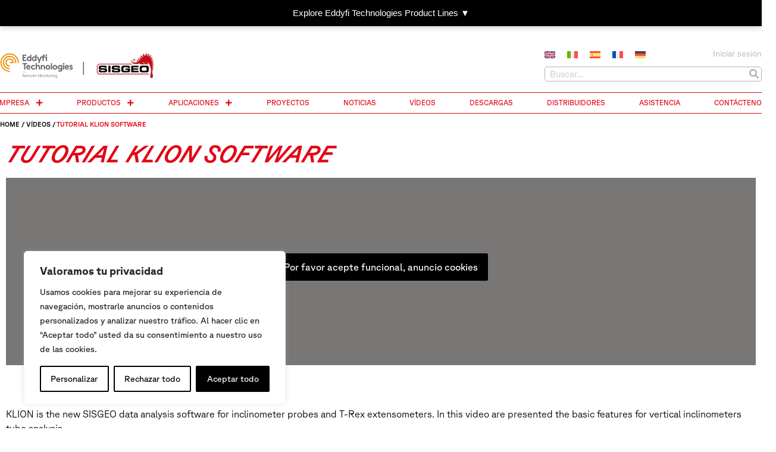

--- FILE ---
content_type: text/html; charset=UTF-8
request_url: https://sisgeo.com/es/video-es/tutorial-klion-software/
body_size: 30390
content:
<!doctype html>
<html lang="es-ES">
<head>
	<meta charset="UTF-8">
	<meta name="viewport" content="width=device-width, initial-scale=1">
	<link rel="profile" href="https://gmpg.org/xfn/11">
	<meta name='robots' content='index, follow, max-image-preview:large, max-snippet:-1, max-video-preview:-1' />

	<!-- This site is optimized with the Yoast SEO Premium plugin v26.5 (Yoast SEO v26.5) - https://yoast.com/wordpress/plugins/seo/ -->
	<title>Tutorial KLION software - Sisgeo</title>
<link data-rocket-prefetch href="https://www.googletagmanager.com" rel="dns-prefetch"><link rel="preload" data-rocket-preload as="image" href="https://sisgeo.com/wp-content/uploads/2023/04/Logo-nuovo-prova.png" imagesrcset="https://sisgeo.com/wp-content/uploads/2023/04/Logo-nuovo-prova.png 3022w, https://sisgeo.com/wp-content/uploads/2023/04/Logo-nuovo-prova-300x81.png 300w, https://sisgeo.com/wp-content/uploads/2023/04/Logo-nuovo-prova-1024x278.png 1024w, https://sisgeo.com/wp-content/uploads/2023/04/Logo-nuovo-prova-768x208.png 768w, https://sisgeo.com/wp-content/uploads/2023/04/Logo-nuovo-prova-1536x416.png 1536w, https://sisgeo.com/wp-content/uploads/2023/04/Logo-nuovo-prova-2048x555.png 2048w" imagesizes="(max-width: 3022px) 100vw, 3022px" fetchpriority="high">
	<link rel="canonical" href="https://sisgeo.com/video/tutorial-klion-software/" />
	<meta property="og:locale" content="es_ES" />
	<meta property="og:type" content="article" />
	<meta property="og:title" content="Tutorial KLION software" />
	<meta property="og:description" content="KLION is the new SISGEO data analysis software for inclinometer probes and T-Rex extensometers. In this video are presented the basic features for vertical inclinometers tube analysis." />
	<meta property="og:url" content="https://sisgeo.com/es/video-es/tutorial-klion-software/" />
	<meta property="og:site_name" content="Sisgeo" />
	<meta property="article:published_time" content="2017-07-25T08:35:00+00:00" />
	<meta name="author" content="Staff Pipeline" />
	<meta name="twitter:card" content="summary_large_image" />
	<meta name="twitter:label1" content="Escrito por" />
	<meta name="twitter:data1" content="Staff Pipeline" />
	<script type="application/ld+json" class="yoast-schema-graph">{"@context":"https://schema.org","@graph":[{"@type":"Article","@id":"https://sisgeo.com/es/video-es/tutorial-klion-software/#article","isPartOf":{"@id":"https://sisgeo.com/es/video-es/tutorial-klion-software/"},"author":{"name":"Staff Pipeline","@id":"https://sisgeo.com/es/#/schema/person/ad7e82c7990ef88823f081613e1100e2"},"headline":"Tutorial KLION software","datePublished":"2017-07-25T08:35:00+00:00","mainEntityOfPage":{"@id":"https://sisgeo.com/es/video-es/tutorial-klion-software/"},"wordCount":30,"publisher":{"@id":"https://sisgeo.com/es/#organization"},"image":{"@id":"https://sisgeo.com/es/video-es/tutorial-klion-software/#primaryimage"},"thumbnailUrl":"https://sisgeo.com/wp-content/uploads/2017/07/KLION-Tutorial.jpg","keywords":["Tutoriales"],"articleSection":["Vídeos"],"inLanguage":"es"},{"@type":"WebPage","@id":"https://sisgeo.com/es/video-es/tutorial-klion-software/","url":"https://sisgeo.com/es/video-es/tutorial-klion-software/","name":"Tutorial KLION software - Sisgeo","isPartOf":{"@id":"https://sisgeo.com/es/#website"},"primaryImageOfPage":{"@id":"https://sisgeo.com/es/video-es/tutorial-klion-software/#primaryimage"},"image":{"@id":"https://sisgeo.com/es/video-es/tutorial-klion-software/#primaryimage"},"thumbnailUrl":"https://sisgeo.com/wp-content/uploads/2017/07/KLION-Tutorial.jpg","datePublished":"2017-07-25T08:35:00+00:00","breadcrumb":{"@id":"https://sisgeo.com/es/video-es/tutorial-klion-software/#breadcrumb"},"inLanguage":"es","potentialAction":[{"@type":"ReadAction","target":["https://sisgeo.com/es/video-es/tutorial-klion-software/"]}]},{"@type":"ImageObject","inLanguage":"es","@id":"https://sisgeo.com/es/video-es/tutorial-klion-software/#primaryimage","url":"https://sisgeo.com/wp-content/uploads/2017/07/KLION-Tutorial.jpg","contentUrl":"https://sisgeo.com/wp-content/uploads/2017/07/KLION-Tutorial.jpg","width":1301,"height":732},{"@type":"BreadcrumbList","@id":"https://sisgeo.com/es/video-es/tutorial-klion-software/#breadcrumb","itemListElement":[{"@type":"ListItem","position":1,"name":"Home","item":"https://sisgeo.com/es/"},{"@type":"ListItem","position":2,"name":"Sin categorizar","item":"https://sisgeo.com/es/category/sin-categorizar/"},{"@type":"ListItem","position":3,"name":"Tutorial KLION software"}]},{"@type":"WebSite","@id":"https://sisgeo.com/es/#website","url":"https://sisgeo.com/es/","name":"Sisgeo","description":"Inclined to improvement","publisher":{"@id":"https://sisgeo.com/es/#organization"},"potentialAction":[{"@type":"SearchAction","target":{"@type":"EntryPoint","urlTemplate":"https://sisgeo.com/es/?s={search_term_string}"},"query-input":{"@type":"PropertyValueSpecification","valueRequired":true,"valueName":"search_term_string"}}],"inLanguage":"es"},{"@type":"Organization","@id":"https://sisgeo.com/es/#organization","name":"Sisgeo S.r.l.","url":"https://sisgeo.com/es/","logo":{"@type":"ImageObject","inLanguage":"es","@id":"https://sisgeo.com/es/#/schema/logo/image/","url":"https://sisgeodev.pipehosting.it/wp-content/uploads/2023/06/logo-RGB.png","contentUrl":"https://sisgeodev.pipehosting.it/wp-content/uploads/2023/06/logo-RGB.png","width":205,"height":97,"caption":"Sisgeo S.r.l."},"image":{"@id":"https://sisgeo.com/es/#/schema/logo/image/"}},{"@type":"Person","@id":"https://sisgeo.com/es/#/schema/person/ad7e82c7990ef88823f081613e1100e2","name":"Staff Pipeline","sameAs":["https://www.pipeline.it/"],"url":"https://sisgeo.com/es/author/staff-pipeline/"}]}</script>
	<!-- / Yoast SEO Premium plugin. -->


<link rel='dns-prefetch' href='//www.googletagmanager.com' />
<link rel="alternate" type="application/rss+xml" title="Sisgeo &raquo; Feed" href="https://sisgeo.com/es/feed/" />
<link rel="alternate" type="application/rss+xml" title="Sisgeo &raquo; Feed de los comentarios" href="https://sisgeo.com/es/comments/feed/" />
<link rel="alternate" type="application/rss+xml" title="Sisgeo &raquo; Comentario Tutorial KLION software del feed" href="https://sisgeo.com/es/video-es/tutorial-klion-software/feed/" />
<link rel="alternate" title="oEmbed (JSON)" type="application/json+oembed" href="https://sisgeo.com/es/wp-json/oembed/1.0/embed?url=https%3A%2F%2Fsisgeo.com%2Fes%2Fvideo-es%2Ftutorial-klion-software%2F" />
<link rel="alternate" title="oEmbed (XML)" type="text/xml+oembed" href="https://sisgeo.com/es/wp-json/oembed/1.0/embed?url=https%3A%2F%2Fsisgeo.com%2Fes%2Fvideo-es%2Ftutorial-klion-software%2F&#038;format=xml" />
<style id='wp-img-auto-sizes-contain-inline-css'>
img:is([sizes=auto i],[sizes^="auto," i]){contain-intrinsic-size:3000px 1500px}
/*# sourceURL=wp-img-auto-sizes-contain-inline-css */
</style>
<link rel='stylesheet' id='dce-animations-css' href='https://sisgeo.com/wp-content/plugins/dynamic-content-for-elementor/assets/css/animations.css?ver=3.3.22' media='all' />
<link rel='stylesheet' id='sweetalert2-css' href='https://sisgeo.com/wp-content/plugins/user-registration-pro/assets/css/sweetalert2/sweetalert2.min.css?ver=10.16.7' media='all' />
<link rel='stylesheet' id='user-registration-general-css' href='https://sisgeo.com/wp-content/plugins/user-registration-pro/assets/css/user-registration.css?ver=4.1.4' media='all' />
<link rel='stylesheet' id='user-registration-smallscreen-css' href='https://sisgeo.com/wp-content/plugins/user-registration-pro/assets/css/user-registration-smallscreen.css?ver=4.1.4' media='only screen and (max-width: 768px)' />
<link rel='stylesheet' id='user-registration-my-account-layout-css' href='https://sisgeo.com/wp-content/plugins/user-registration-pro/assets/css/my-account-layout.css?ver=4.1.4' media='all' />
<link rel='stylesheet' id='dashicons-css' href='https://sisgeo.com/wp-includes/css/dashicons.min.css?ver=6.9' media='all' />
<style id='wp-emoji-styles-inline-css'>

	img.wp-smiley, img.emoji {
		display: inline !important;
		border: none !important;
		box-shadow: none !important;
		height: 1em !important;
		width: 1em !important;
		margin: 0 0.07em !important;
		vertical-align: -0.1em !important;
		background: none !important;
		padding: 0 !important;
	}
/*# sourceURL=wp-emoji-styles-inline-css */
</style>
<link rel='stylesheet' id='wp-block-library-css' href='https://sisgeo.com/wp-includes/css/dist/block-library/style.min.css?ver=6.9' media='all' />
<style id='global-styles-inline-css'>
:root{--wp--preset--aspect-ratio--square: 1;--wp--preset--aspect-ratio--4-3: 4/3;--wp--preset--aspect-ratio--3-4: 3/4;--wp--preset--aspect-ratio--3-2: 3/2;--wp--preset--aspect-ratio--2-3: 2/3;--wp--preset--aspect-ratio--16-9: 16/9;--wp--preset--aspect-ratio--9-16: 9/16;--wp--preset--color--black: #000000;--wp--preset--color--cyan-bluish-gray: #abb8c3;--wp--preset--color--white: #ffffff;--wp--preset--color--pale-pink: #f78da7;--wp--preset--color--vivid-red: #cf2e2e;--wp--preset--color--luminous-vivid-orange: #ff6900;--wp--preset--color--luminous-vivid-amber: #fcb900;--wp--preset--color--light-green-cyan: #7bdcb5;--wp--preset--color--vivid-green-cyan: #00d084;--wp--preset--color--pale-cyan-blue: #8ed1fc;--wp--preset--color--vivid-cyan-blue: #0693e3;--wp--preset--color--vivid-purple: #9b51e0;--wp--preset--gradient--vivid-cyan-blue-to-vivid-purple: linear-gradient(135deg,rgb(6,147,227) 0%,rgb(155,81,224) 100%);--wp--preset--gradient--light-green-cyan-to-vivid-green-cyan: linear-gradient(135deg,rgb(122,220,180) 0%,rgb(0,208,130) 100%);--wp--preset--gradient--luminous-vivid-amber-to-luminous-vivid-orange: linear-gradient(135deg,rgb(252,185,0) 0%,rgb(255,105,0) 100%);--wp--preset--gradient--luminous-vivid-orange-to-vivid-red: linear-gradient(135deg,rgb(255,105,0) 0%,rgb(207,46,46) 100%);--wp--preset--gradient--very-light-gray-to-cyan-bluish-gray: linear-gradient(135deg,rgb(238,238,238) 0%,rgb(169,184,195) 100%);--wp--preset--gradient--cool-to-warm-spectrum: linear-gradient(135deg,rgb(74,234,220) 0%,rgb(151,120,209) 20%,rgb(207,42,186) 40%,rgb(238,44,130) 60%,rgb(251,105,98) 80%,rgb(254,248,76) 100%);--wp--preset--gradient--blush-light-purple: linear-gradient(135deg,rgb(255,206,236) 0%,rgb(152,150,240) 100%);--wp--preset--gradient--blush-bordeaux: linear-gradient(135deg,rgb(254,205,165) 0%,rgb(254,45,45) 50%,rgb(107,0,62) 100%);--wp--preset--gradient--luminous-dusk: linear-gradient(135deg,rgb(255,203,112) 0%,rgb(199,81,192) 50%,rgb(65,88,208) 100%);--wp--preset--gradient--pale-ocean: linear-gradient(135deg,rgb(255,245,203) 0%,rgb(182,227,212) 50%,rgb(51,167,181) 100%);--wp--preset--gradient--electric-grass: linear-gradient(135deg,rgb(202,248,128) 0%,rgb(113,206,126) 100%);--wp--preset--gradient--midnight: linear-gradient(135deg,rgb(2,3,129) 0%,rgb(40,116,252) 100%);--wp--preset--font-size--small: 13px;--wp--preset--font-size--medium: 20px;--wp--preset--font-size--large: 36px;--wp--preset--font-size--x-large: 42px;--wp--preset--spacing--20: 0.44rem;--wp--preset--spacing--30: 0.67rem;--wp--preset--spacing--40: 1rem;--wp--preset--spacing--50: 1.5rem;--wp--preset--spacing--60: 2.25rem;--wp--preset--spacing--70: 3.38rem;--wp--preset--spacing--80: 5.06rem;--wp--preset--shadow--natural: 6px 6px 9px rgba(0, 0, 0, 0.2);--wp--preset--shadow--deep: 12px 12px 50px rgba(0, 0, 0, 0.4);--wp--preset--shadow--sharp: 6px 6px 0px rgba(0, 0, 0, 0.2);--wp--preset--shadow--outlined: 6px 6px 0px -3px rgb(255, 255, 255), 6px 6px rgb(0, 0, 0);--wp--preset--shadow--crisp: 6px 6px 0px rgb(0, 0, 0);}:root { --wp--style--global--content-size: 800px;--wp--style--global--wide-size: 1200px; }:where(body) { margin: 0; }.wp-site-blocks > .alignleft { float: left; margin-right: 2em; }.wp-site-blocks > .alignright { float: right; margin-left: 2em; }.wp-site-blocks > .aligncenter { justify-content: center; margin-left: auto; margin-right: auto; }:where(.wp-site-blocks) > * { margin-block-start: 24px; margin-block-end: 0; }:where(.wp-site-blocks) > :first-child { margin-block-start: 0; }:where(.wp-site-blocks) > :last-child { margin-block-end: 0; }:root { --wp--style--block-gap: 24px; }:root :where(.is-layout-flow) > :first-child{margin-block-start: 0;}:root :where(.is-layout-flow) > :last-child{margin-block-end: 0;}:root :where(.is-layout-flow) > *{margin-block-start: 24px;margin-block-end: 0;}:root :where(.is-layout-constrained) > :first-child{margin-block-start: 0;}:root :where(.is-layout-constrained) > :last-child{margin-block-end: 0;}:root :where(.is-layout-constrained) > *{margin-block-start: 24px;margin-block-end: 0;}:root :where(.is-layout-flex){gap: 24px;}:root :where(.is-layout-grid){gap: 24px;}.is-layout-flow > .alignleft{float: left;margin-inline-start: 0;margin-inline-end: 2em;}.is-layout-flow > .alignright{float: right;margin-inline-start: 2em;margin-inline-end: 0;}.is-layout-flow > .aligncenter{margin-left: auto !important;margin-right: auto !important;}.is-layout-constrained > .alignleft{float: left;margin-inline-start: 0;margin-inline-end: 2em;}.is-layout-constrained > .alignright{float: right;margin-inline-start: 2em;margin-inline-end: 0;}.is-layout-constrained > .aligncenter{margin-left: auto !important;margin-right: auto !important;}.is-layout-constrained > :where(:not(.alignleft):not(.alignright):not(.alignfull)){max-width: var(--wp--style--global--content-size);margin-left: auto !important;margin-right: auto !important;}.is-layout-constrained > .alignwide{max-width: var(--wp--style--global--wide-size);}body .is-layout-flex{display: flex;}.is-layout-flex{flex-wrap: wrap;align-items: center;}.is-layout-flex > :is(*, div){margin: 0;}body .is-layout-grid{display: grid;}.is-layout-grid > :is(*, div){margin: 0;}body{padding-top: 0px;padding-right: 0px;padding-bottom: 0px;padding-left: 0px;}a:where(:not(.wp-element-button)){text-decoration: underline;}:root :where(.wp-element-button, .wp-block-button__link){background-color: #32373c;border-width: 0;color: #fff;font-family: inherit;font-size: inherit;font-style: inherit;font-weight: inherit;letter-spacing: inherit;line-height: inherit;padding-top: calc(0.667em + 2px);padding-right: calc(1.333em + 2px);padding-bottom: calc(0.667em + 2px);padding-left: calc(1.333em + 2px);text-decoration: none;text-transform: inherit;}.has-black-color{color: var(--wp--preset--color--black) !important;}.has-cyan-bluish-gray-color{color: var(--wp--preset--color--cyan-bluish-gray) !important;}.has-white-color{color: var(--wp--preset--color--white) !important;}.has-pale-pink-color{color: var(--wp--preset--color--pale-pink) !important;}.has-vivid-red-color{color: var(--wp--preset--color--vivid-red) !important;}.has-luminous-vivid-orange-color{color: var(--wp--preset--color--luminous-vivid-orange) !important;}.has-luminous-vivid-amber-color{color: var(--wp--preset--color--luminous-vivid-amber) !important;}.has-light-green-cyan-color{color: var(--wp--preset--color--light-green-cyan) !important;}.has-vivid-green-cyan-color{color: var(--wp--preset--color--vivid-green-cyan) !important;}.has-pale-cyan-blue-color{color: var(--wp--preset--color--pale-cyan-blue) !important;}.has-vivid-cyan-blue-color{color: var(--wp--preset--color--vivid-cyan-blue) !important;}.has-vivid-purple-color{color: var(--wp--preset--color--vivid-purple) !important;}.has-black-background-color{background-color: var(--wp--preset--color--black) !important;}.has-cyan-bluish-gray-background-color{background-color: var(--wp--preset--color--cyan-bluish-gray) !important;}.has-white-background-color{background-color: var(--wp--preset--color--white) !important;}.has-pale-pink-background-color{background-color: var(--wp--preset--color--pale-pink) !important;}.has-vivid-red-background-color{background-color: var(--wp--preset--color--vivid-red) !important;}.has-luminous-vivid-orange-background-color{background-color: var(--wp--preset--color--luminous-vivid-orange) !important;}.has-luminous-vivid-amber-background-color{background-color: var(--wp--preset--color--luminous-vivid-amber) !important;}.has-light-green-cyan-background-color{background-color: var(--wp--preset--color--light-green-cyan) !important;}.has-vivid-green-cyan-background-color{background-color: var(--wp--preset--color--vivid-green-cyan) !important;}.has-pale-cyan-blue-background-color{background-color: var(--wp--preset--color--pale-cyan-blue) !important;}.has-vivid-cyan-blue-background-color{background-color: var(--wp--preset--color--vivid-cyan-blue) !important;}.has-vivid-purple-background-color{background-color: var(--wp--preset--color--vivid-purple) !important;}.has-black-border-color{border-color: var(--wp--preset--color--black) !important;}.has-cyan-bluish-gray-border-color{border-color: var(--wp--preset--color--cyan-bluish-gray) !important;}.has-white-border-color{border-color: var(--wp--preset--color--white) !important;}.has-pale-pink-border-color{border-color: var(--wp--preset--color--pale-pink) !important;}.has-vivid-red-border-color{border-color: var(--wp--preset--color--vivid-red) !important;}.has-luminous-vivid-orange-border-color{border-color: var(--wp--preset--color--luminous-vivid-orange) !important;}.has-luminous-vivid-amber-border-color{border-color: var(--wp--preset--color--luminous-vivid-amber) !important;}.has-light-green-cyan-border-color{border-color: var(--wp--preset--color--light-green-cyan) !important;}.has-vivid-green-cyan-border-color{border-color: var(--wp--preset--color--vivid-green-cyan) !important;}.has-pale-cyan-blue-border-color{border-color: var(--wp--preset--color--pale-cyan-blue) !important;}.has-vivid-cyan-blue-border-color{border-color: var(--wp--preset--color--vivid-cyan-blue) !important;}.has-vivid-purple-border-color{border-color: var(--wp--preset--color--vivid-purple) !important;}.has-vivid-cyan-blue-to-vivid-purple-gradient-background{background: var(--wp--preset--gradient--vivid-cyan-blue-to-vivid-purple) !important;}.has-light-green-cyan-to-vivid-green-cyan-gradient-background{background: var(--wp--preset--gradient--light-green-cyan-to-vivid-green-cyan) !important;}.has-luminous-vivid-amber-to-luminous-vivid-orange-gradient-background{background: var(--wp--preset--gradient--luminous-vivid-amber-to-luminous-vivid-orange) !important;}.has-luminous-vivid-orange-to-vivid-red-gradient-background{background: var(--wp--preset--gradient--luminous-vivid-orange-to-vivid-red) !important;}.has-very-light-gray-to-cyan-bluish-gray-gradient-background{background: var(--wp--preset--gradient--very-light-gray-to-cyan-bluish-gray) !important;}.has-cool-to-warm-spectrum-gradient-background{background: var(--wp--preset--gradient--cool-to-warm-spectrum) !important;}.has-blush-light-purple-gradient-background{background: var(--wp--preset--gradient--blush-light-purple) !important;}.has-blush-bordeaux-gradient-background{background: var(--wp--preset--gradient--blush-bordeaux) !important;}.has-luminous-dusk-gradient-background{background: var(--wp--preset--gradient--luminous-dusk) !important;}.has-pale-ocean-gradient-background{background: var(--wp--preset--gradient--pale-ocean) !important;}.has-electric-grass-gradient-background{background: var(--wp--preset--gradient--electric-grass) !important;}.has-midnight-gradient-background{background: var(--wp--preset--gradient--midnight) !important;}.has-small-font-size{font-size: var(--wp--preset--font-size--small) !important;}.has-medium-font-size{font-size: var(--wp--preset--font-size--medium) !important;}.has-large-font-size{font-size: var(--wp--preset--font-size--large) !important;}.has-x-large-font-size{font-size: var(--wp--preset--font-size--x-large) !important;}
:root :where(.wp-block-pullquote){font-size: 1.5em;line-height: 1.6;}
/*# sourceURL=global-styles-inline-css */
</style>
<link rel='stylesheet' id='wpml-legacy-horizontal-list-0-css' href='https://sisgeo.com/wp-content/plugins/sitepress-multilingual-cms/templates/language-switchers/legacy-list-horizontal/style.min.css?ver=1' media='all' />
<link rel='stylesheet' id='search-filter-plugin-styles-css' href='https://sisgeo.com/wp-content/plugins/search-filter-pro/public/assets/css/search-filter.min.css?ver=2.5.21' media='all' />
<link rel='stylesheet' id='eddyfi-custom-css' href='https://sisgeo.com/wp-content/themes/hello-theme-child-master/assets/css/style.css?ver=6.9' media='all' />
<link rel='stylesheet' id='font-awesome-css' href='https://sisgeo.com/wp-content/plugins/elementor/assets/lib/font-awesome/css/font-awesome.min.css?ver=4.7.0' media='all' />
<link rel='stylesheet' id='hello-elementor-css' href='https://sisgeo.com/wp-content/themes/hello-elementor/assets/css/reset.css?ver=3.4.5' media='all' />
<link rel='stylesheet' id='hello-elementor-theme-style-css' href='https://sisgeo.com/wp-content/themes/hello-elementor/assets/css/theme.css?ver=3.4.5' media='all' />
<link rel='stylesheet' id='hello-elementor-header-footer-css' href='https://sisgeo.com/wp-content/themes/hello-elementor/assets/css/header-footer.css?ver=3.4.5' media='all' />
<link rel='stylesheet' id='elementor-frontend-css' href='https://sisgeo.com/wp-content/plugins/elementor/assets/css/frontend.min.css?ver=3.33.4' media='all' />
<link rel='stylesheet' id='elementor-post-5-css' href='https://sisgeo.com/wp-content/uploads/elementor/css/post-5.css?ver=1768317262' media='all' />
<link rel='stylesheet' id='widget-image-css' href='https://sisgeo.com/wp-content/plugins/elementor/assets/css/widget-image.min.css?ver=3.33.4' media='all' />
<link rel='stylesheet' id='widget-nested-accordion-css' href='https://sisgeo.com/wp-content/plugins/elementor/assets/css/widget-nested-accordion.min.css?ver=3.33.4' media='all' />
<link rel='stylesheet' id='widget-search-form-css' href='https://sisgeo.com/wp-content/plugins/elementor-pro/assets/css/widget-search-form.min.css?ver=3.33.2' media='all' />
<link rel='stylesheet' id='elementor-icons-shared-0-css' href='https://sisgeo.com/wp-content/plugins/elementor/assets/lib/font-awesome/css/fontawesome.min.css?ver=5.15.3' media='all' />
<link rel='stylesheet' id='elementor-icons-fa-solid-css' href='https://sisgeo.com/wp-content/plugins/elementor/assets/lib/font-awesome/css/solid.min.css?ver=5.15.3' media='all' />
<link rel='stylesheet' id='widget-call-to-action-css' href='https://sisgeo.com/wp-content/plugins/elementor-pro/assets/css/widget-call-to-action.min.css?ver=3.33.2' media='all' />
<link rel='stylesheet' id='e-transitions-css' href='https://sisgeo.com/wp-content/plugins/elementor-pro/assets/css/conditionals/transitions.min.css?ver=3.33.2' media='all' />
<link rel='stylesheet' id='widget-heading-css' href='https://sisgeo.com/wp-content/plugins/elementor/assets/css/widget-heading.min.css?ver=3.33.4' media='all' />
<link rel='stylesheet' id='dce-style-css' href='https://sisgeo.com/wp-content/plugins/dynamic-content-for-elementor/assets/css/style.min.css?ver=3.3.22' media='all' />
<link rel='stylesheet' id='dce-filebrowser-css' href='https://sisgeo.com/wp-content/plugins/dynamic-content-for-elementor/assets/css/file-browser.min.css?ver=3.3.22' media='all' />
<link rel='stylesheet' id='dce-file-icon-css' href='https://sisgeo.com/wp-content/plugins/dynamic-content-for-elementor/assets/node/file-icon-vectors/file-icon-vivid.min.css?ver=3.3.22' media='all' />
<link rel='stylesheet' id='e-animation-skew-forward-css' href='https://sisgeo.com/wp-content/plugins/elementor/assets/lib/animations/styles/e-animation-skew-forward.min.css?ver=3.33.4' media='all' />
<link rel='stylesheet' id='e-animation-fadeIn-css' href='https://sisgeo.com/wp-content/plugins/elementor/assets/lib/animations/styles/fadeIn.min.css?ver=3.33.4' media='all' />
<link rel='stylesheet' id='widget-mega-menu-css' href='https://sisgeo.com/wp-content/plugins/elementor-pro/assets/css/widget-mega-menu.min.css?ver=3.33.2' media='all' />
<link rel='stylesheet' id='widget-breadcrumbs-css' href='https://sisgeo.com/wp-content/plugins/elementor-pro/assets/css/widget-breadcrumbs.min.css?ver=3.33.2' media='all' />
<link rel='stylesheet' id='widget-video-css' href='https://sisgeo.com/wp-content/plugins/elementor/assets/css/widget-video.min.css?ver=3.33.4' media='all' />
<link rel='stylesheet' id='dce-dynamic-posts-css' href='https://sisgeo.com/wp-content/plugins/dynamic-content-for-elementor/assets/css/dynamic-posts.min.css?ver=3.3.22' media='all' />
<link rel='stylesheet' id='dce-dynamicPosts-carousel-css' href='https://sisgeo.com/wp-content/plugins/dynamic-content-for-elementor/assets/css/dynamic-posts-skin-carousel.min.css?ver=3.3.22' media='all' />
<link rel='stylesheet' id='swiper-css' href='https://sisgeo.com/wp-content/plugins/elementor/assets/lib/swiper/v8/css/swiper.min.css?ver=8.4.5' media='all' />
<link rel='stylesheet' id='widget-animated-headline-css' href='https://sisgeo.com/wp-content/plugins/elementor-pro/assets/css/widget-animated-headline.min.css?ver=3.33.2' media='all' />
<link rel='stylesheet' id='e-shapes-css' href='https://sisgeo.com/wp-content/plugins/elementor/assets/css/conditionals/shapes.min.css?ver=3.33.4' media='all' />
<link rel='stylesheet' id='e-animation-grow-css' href='https://sisgeo.com/wp-content/plugins/elementor/assets/lib/animations/styles/e-animation-grow.min.css?ver=3.33.4' media='all' />
<link rel='stylesheet' id='e-popup-css' href='https://sisgeo.com/wp-content/plugins/elementor-pro/assets/css/conditionals/popup.min.css?ver=3.33.2' media='all' />
<link rel='stylesheet' id='widget-spacer-css' href='https://sisgeo.com/wp-content/plugins/elementor/assets/css/widget-spacer.min.css?ver=3.33.4' media='all' />
<link rel='stylesheet' id='elementor-icons-css' href='https://sisgeo.com/wp-content/plugins/elementor/assets/lib/eicons/css/elementor-icons.min.css?ver=5.44.0' media='all' />
<link rel='stylesheet' id='elementor-post-21213-css' href='https://sisgeo.com/wp-content/uploads/elementor/css/post-21213.css?ver=1768317253' media='all' />
<link rel='stylesheet' id='elementor-post-19389-css' href='https://sisgeo.com/wp-content/uploads/elementor/css/post-19389.css?ver=1768317260' media='all' />
<link rel='stylesheet' id='elementor-post-12689-css' href='https://sisgeo.com/wp-content/uploads/elementor/css/post-12689.css?ver=1768317267' media='all' />
<link rel='stylesheet' id='elementor-post-29430-css' href='https://sisgeo.com/wp-content/uploads/elementor/css/post-29430.css?ver=1768317271' media='all' />
<link rel='stylesheet' id='elementor-post-28826-css' href='https://sisgeo.com/wp-content/uploads/elementor/css/post-28826.css?ver=1768317271' media='all' />
<link rel='stylesheet' id='elementor-post-28596-css' href='https://sisgeo.com/wp-content/uploads/elementor/css/post-28596.css?ver=1768317271' media='all' />
<link rel='stylesheet' id='hello-elementor-child-style-css' href='https://sisgeo.com/wp-content/themes/hello-theme-child-master/style.css?ver=2.0.0' media='all' />
<link rel='stylesheet' id='elementor-icons-fa-regular-css' href='https://sisgeo.com/wp-content/plugins/elementor/assets/lib/font-awesome/css/regular.min.css?ver=5.15.3' media='all' />
<script id="wpml-cookie-js-extra">
var wpml_cookies = {"wp-wpml_current_language":{"value":"es","expires":1,"path":"/"}};
var wpml_cookies = {"wp-wpml_current_language":{"value":"es","expires":1,"path":"/"}};
//# sourceURL=wpml-cookie-js-extra
</script>
<script src="https://sisgeo.com/wp-content/plugins/sitepress-multilingual-cms/res/js/cookies/language-cookie.js?ver=486900" id="wpml-cookie-js" defer data-wp-strategy="defer"></script>
<script id="webtoffee-cookie-consent-js-extra">
var _wccConfig = {"_ipData":[],"_assetsURL":"https://sisgeo.com/wp-content/plugins/webtoffee-cookie-consent/lite/frontend/images/","_publicURL":"https://sisgeo.com","_categories":[{"name":"Necesaria","slug":"necessary","isNecessary":true,"ccpaDoNotSell":true,"cookies":[{"cookieID":"wt_consent","domain":"sisgeo.com","provider":""},{"cookieID":"elementor","domain":"sisgeo.com","provider":""},{"cookieID":"rc::a","domain":"google.com","provider":"google.com"},{"cookieID":"rc::c","domain":"google.com","provider":"google.com"},{"cookieID":"PHPSESSID","domain":"sisrail.sisgeo.com","provider":""},{"cookieID":"__cf_bm","domain":".vimeo.com","provider":"cloudflare.com"},{"cookieID":"_cfuvid","domain":".vimeo.com","provider":""},{"cookieID":"wpEmojiSettingsSupports","domain":"ad-signum.fr","provider":""}],"active":true,"defaultConsent":{"gdpr":true,"ccpa":true},"foundNoCookieScript":false},{"name":"Funcional","slug":"functional","isNecessary":false,"ccpaDoNotSell":true,"cookies":[{"cookieID":"wp-wpml_current_language","domain":"sisgeo.com","provider":"wp-content/plugins/sitepress-multilingual-cms/res/js"},{"cookieID":"yt-remote-connected-devices","domain":"youtube.com","provider":"youtube.com"},{"cookieID":"ytidb::LAST_RESULT_ENTRY_KEY","domain":"youtube.com","provider":"youtube.com"},{"cookieID":"yt-remote-device-id","domain":"youtube.com","provider":"youtube.com"},{"cookieID":"yt-remote-session-name","domain":"youtube.com","provider":"youtube.com"},{"cookieID":"yt-remote-fast-check-period","domain":"youtube.com","provider":"youtube.com"},{"cookieID":"yt-remote-session-app","domain":"youtube.com","provider":"youtube.com"},{"cookieID":"yt-remote-cast-available","domain":"youtube.com","provider":"youtube.com"},{"cookieID":"yt-remote-cast-installed","domain":"youtube.com","provider":"youtube.com"},{"cookieID":"wpml_browser_redirect_test","domain":"sisrail.sisgeo.com","provider":""},{"cookieID":"_icl_visitor_lang_js","domain":".sisrail.sisgeo.com","provider":"wp-content/plugins/sitepress-multilingual-cms/res/js"}],"active":true,"defaultConsent":{"gdpr":false,"ccpa":false},"foundNoCookieScript":false},{"name":"Anal\u00edtica","slug":"analytics","isNecessary":false,"ccpaDoNotSell":true,"cookies":[{"cookieID":"_ga","domain":".sisgeo.com","provider":"google-analytics.com|googletagmanager.com/gtag/js"},{"cookieID":"_ga_*","domain":".sisgeo.com","provider":"google-analytics.com|googletagmanager.com/gtag/js"}],"active":true,"defaultConsent":{"gdpr":false,"ccpa":false},"foundNoCookieScript":false},{"name":"El rendimiento","slug":"performance","isNecessary":false,"ccpaDoNotSell":true,"cookies":[],"active":true,"defaultConsent":{"gdpr":false,"ccpa":false},"foundNoCookieScript":false},{"name":"Anuncio","slug":"advertisement","isNecessary":false,"ccpaDoNotSell":true,"cookies":[{"cookieID":"YSC","domain":".youtube.com","provider":"youtube.com"},{"cookieID":"VISITOR_INFO1_LIVE","domain":".youtube.com","provider":"youtube.com"},{"cookieID":"VISITOR_PRIVACY_METADATA","domain":".youtube.com","provider":"youtube.com"},{"cookieID":"yt.innertube::nextId","domain":"youtube.com","provider":"youtube.com"},{"cookieID":"yt.innertube::requests","domain":"youtube.com","provider":"youtube.com"}],"active":true,"defaultConsent":{"gdpr":false,"ccpa":false},"foundNoCookieScript":false},{"name":"Otras","slug":"others","isNecessary":false,"ccpaDoNotSell":true,"cookies":[{"cookieID":"__Secure-ROLLOUT_TOKEN","domain":".youtube.com","provider":""}],"active":true,"defaultConsent":{"gdpr":false,"ccpa":false},"foundNoCookieScript":false}],"_activeLaw":"gdpr","_rootDomain":"","_block":"1","_showBanner":"1","_bannerConfig":{"GDPR":{"settings":{"type":"box","position":"bottom-left","applicableLaw":"gdpr","preferenceCenter":"center","selectedRegion":"ALL","consentExpiry":365,"shortcodes":[{"key":"wcc_readmore","content":"\u003Ca href=\"/es/politica-de-privacidad/\" class=\"wcc-policy\" aria-label=\"Pol\u00edtica de privacidad y cookies\" target=\"_blank\" rel=\"noopener\" data-tag=\"readmore-button\"\u003EPol\u00edtica de privacidad y cookies\u003C/a\u003E","tag":"readmore-button","status":false,"attributes":{"rel":"nofollow","target":"_blank"}},{"key":"wcc_show_desc","content":"\u003Cbutton class=\"wcc-show-desc-btn\" data-tag=\"show-desc-button\" aria-label=\"Mostrar m\u00e1s\"\u003EMostrar m\u00e1s\u003C/button\u003E","tag":"show-desc-button","status":true,"attributes":[]},{"key":"wcc_hide_desc","content":"\u003Cbutton class=\"wcc-show-desc-btn\" data-tag=\"hide-desc-button\" aria-label=\"Mostrar menos\"\u003EMostrar menos\u003C/button\u003E","tag":"hide-desc-button","status":true,"attributes":[]},{"key":"wcc_category_toggle_label","content":"[wcc_{{status}}_category_label] [wcc_preference_{{category_slug}}_title]","tag":"","status":true,"attributes":[]},{"key":"wcc_enable_category_label","content":"Permitir","tag":"","status":true,"attributes":[]},{"key":"wcc_disable_category_label","content":"Desactivar","tag":"","status":true,"attributes":[]},{"key":"wcc_video_placeholder","content":"\u003Cdiv class=\"video-placeholder-normal\" data-tag=\"video-placeholder\" id=\"[UNIQUEID]\"\u003E\u003Cp class=\"video-placeholder-text-normal\" data-tag=\"placeholder-title\"\u003EPor favor acepte {category} cookies\u003C/p\u003E\u003C/div\u003E","tag":"","status":true,"attributes":[]},{"key":"wcc_enable_optout_label","content":"Permitir","tag":"","status":true,"attributes":[]},{"key":"wcc_disable_optout_label","content":"Desactivar","tag":"","status":true,"attributes":[]},{"key":"wcc_optout_toggle_label","content":"[wcc_{{status}}_optout_label] [wcc_optout_option_title]","tag":"","status":true,"attributes":[]},{"key":"wcc_optout_option_title","content":"No vendan ni compartan mi informaci\u00f3n personal","tag":"","status":true,"attributes":[]},{"key":"wcc_optout_close_label","content":"Cerca","tag":"","status":true,"attributes":[]}],"bannerEnabled":true},"behaviours":{"reloadBannerOnAccept":true,"loadAnalyticsByDefault":false,"animations":{"onLoad":"animate","onHide":"sticky"}},"config":{"revisitConsent":{"status":true,"tag":"revisit-consent","position":"bottom-left","meta":{"url":"#"},"styles":[],"elements":{"title":{"type":"text","tag":"revisit-consent-title","status":true,"styles":{"color":"#0056a7"}}}},"preferenceCenter":{"toggle":{"status":true,"tag":"detail-category-toggle","type":"toggle","states":{"active":{"styles":{"background-color":"#000000"}},"inactive":{"styles":{"background-color":"#D0D5D2"}}}},"poweredBy":{"status":false,"tag":"detail-powered-by","styles":{"background-color":"#EDEDED","color":"#293C5B"}}},"categoryPreview":{"status":false,"toggle":{"status":true,"tag":"detail-category-preview-toggle","type":"toggle","states":{"active":{"styles":{"background-color":"#000000"}},"inactive":{"styles":{"background-color":"#D0D5D2"}}}}},"videoPlaceholder":{"status":true,"styles":{"background-color":"#000000","border-color":"#000000","color":"#ffffff"}},"readMore":{"status":false,"tag":"readmore-button","type":"link","meta":{"noFollow":true,"newTab":true},"styles":{"color":"#000000","background-color":"transparent","border-color":"transparent"}},"auditTable":{"status":true},"optOption":{"status":true,"toggle":{"status":true,"tag":"optout-option-toggle","type":"toggle","states":{"active":{"styles":{"background-color":"#000000"}},"inactive":{"styles":{"background-color":"#FFFFFF"}}}},"gpcOption":false}}}},"_version":"3.4.6","_logConsent":"1","_tags":[{"tag":"accept-button","styles":{"color":"#FFFFFF","background-color":"#000000","border-color":"#000000"}},{"tag":"reject-button","styles":{"color":"#000000","background-color":"transparent","border-color":"#000000"}},{"tag":"settings-button","styles":{"color":"#000000","background-color":"transparent","border-color":"#000000"}},{"tag":"readmore-button","styles":{"color":"#000000","background-color":"transparent","border-color":"transparent"}},{"tag":"donotsell-button","styles":{"color":"#1863dc","background-color":"transparent","border-color":"transparent"}},{"tag":"accept-button","styles":{"color":"#FFFFFF","background-color":"#000000","border-color":"#000000"}},{"tag":"revisit-consent","styles":[]}],"_rtl":"","_lawSelected":["GDPR"],"_restApiUrl":"https://directory.cookieyes.com/api/v1/ip","_renewConsent":"","_restrictToCA":"","_customEvents":"","_ccpaAllowedRegions":[],"_gdprAllowedRegions":[],"_closeButtonAction":"reject","_ssl":"1","_providersToBlock":[{"re":"wp-content/plugins/sitepress-multilingual-cms/res/js","categories":["functional"]},{"re":"youtube.com","categories":["functional","advertisement"]}]};
var _wccStyles = {"css":{"GDPR":".wcc-overlay{background: #000000; opacity: 0.4; position: fixed; top: 0; left: 0; width: 100%; height: 100%; z-index: 99999999;}.wcc-hide{display: none;}.wcc-btn-revisit-wrapper{display: flex; padding: 6px; border-radius: 8px; opacity: 0px; background-color:#ffffff; box-shadow: 0px 3px 10px 0px #798da04d;  align-items: center; justify-content: center;   position: fixed; z-index: 999999; cursor: pointer;}.wcc-revisit-bottom-left{bottom: 15px; left: 15px;}.wcc-revisit-bottom-right{bottom: 15px; right: 15px;}.wcc-btn-revisit-wrapper .wcc-btn-revisit{display: flex; align-items: center; justify-content: center; background: none; border: none; cursor: pointer; position: relative; margin: 0; padding: 0;}.wcc-btn-revisit-wrapper .wcc-btn-revisit img{max-width: fit-content; margin: 0; } .wcc-btn-revisit-wrapper .wcc-revisit-help-text{font-size:14px; margin-left:4px; display:none;}.wcc-btn-revisit-wrapper:hover .wcc-revisit-help-text, .wcc-btn-revisit-wrapper:focus-within .wcc-revisit-help-text { display: block;}.wcc-revisit-hide{display: none;}.wcc-preference-btn:hover{cursor:pointer; text-decoration:underline;}.wcc-cookie-audit-table { font-family: inherit; border-collapse: collapse; width: 100%;} .wcc-cookie-audit-table th, .wcc-cookie-audit-table td {text-align: left; padding: 10px; font-size: 12px; color: #000000; word-break: normal; background-color: #d9dfe7; border: 1px solid #cbced6;} .wcc-cookie-audit-table tr:nth-child(2n + 1) td { background: #f1f5fa; }.wcc-consent-container{position: fixed; width: 440px; box-sizing: border-box; z-index: 9999999; border-radius: 6px;}.wcc-consent-container .wcc-consent-bar{background: #ffffff; border: 1px solid; padding: 20px 26px; box-shadow: 0 -1px 10px 0 #acabab4d; border-radius: 6px;}.wcc-box-bottom-left{bottom: 40px; left: 40px;}.wcc-box-bottom-right{bottom: 40px; right: 40px;}.wcc-box-top-left{top: 40px; left: 40px;}.wcc-box-top-right{top: 40px; right: 40px;}.wcc-custom-brand-logo-wrapper .wcc-custom-brand-logo{width: 100px; height: auto; margin: 0 0 12px 0;}.wcc-notice .wcc-title{color: #212121; font-weight: 700; font-size: 18px; line-height: 24px; margin: 0 0 12px 0;}.wcc-notice-des *,.wcc-preference-content-wrapper *,.wcc-accordion-header-des *,.wcc-gpc-wrapper .wcc-gpc-desc *{font-size: 14px;}.wcc-notice-des{color: #212121; font-size: 14px; line-height: 24px; font-weight: 400;}.wcc-notice-des img{height: 25px; width: 25px;}.wcc-consent-bar .wcc-notice-des p,.wcc-gpc-wrapper .wcc-gpc-desc p,.wcc-preference-body-wrapper .wcc-preference-content-wrapper p,.wcc-accordion-header-wrapper .wcc-accordion-header-des p,.wcc-cookie-des-table li div:last-child p{color: inherit; margin-top: 0;}.wcc-notice-des P:last-child,.wcc-preference-content-wrapper p:last-child,.wcc-cookie-des-table li div:last-child p:last-child,.wcc-gpc-wrapper .wcc-gpc-desc p:last-child{margin-bottom: 0;}.wcc-notice-des a.wcc-policy,.wcc-notice-des button.wcc-policy{font-size: 14px; color: #1863dc; white-space: nowrap; cursor: pointer; background: transparent; border: 1px solid; text-decoration: underline;}.wcc-notice-des button.wcc-policy{padding: 0;}.wcc-notice-des a.wcc-policy:focus-visible,.wcc-notice-des button.wcc-policy:focus-visible,.wcc-preference-content-wrapper .wcc-show-desc-btn:focus-visible,.wcc-accordion-header .wcc-accordion-btn:focus-visible,.wcc-preference-header .wcc-btn-close:focus-visible,.wcc-switch input[type=\"checkbox\"]:focus-visible,.wcc-footer-wrapper a:focus-visible,.wcc-btn:focus-visible{outline: 2px solid #1863dc; outline-offset: 2px;}.wcc-btn:focus:not(:focus-visible),.wcc-accordion-header .wcc-accordion-btn:focus:not(:focus-visible),.wcc-preference-content-wrapper .wcc-show-desc-btn:focus:not(:focus-visible),.wcc-btn-revisit-wrapper .wcc-btn-revisit:focus:not(:focus-visible),.wcc-preference-header .wcc-btn-close:focus:not(:focus-visible),.wcc-consent-bar .wcc-banner-btn-close:focus:not(:focus-visible){outline: 0;}button.wcc-show-desc-btn:not(:hover):not(:active){color: #1863dc; background: transparent;}button.wcc-accordion-btn:not(:hover):not(:active),button.wcc-banner-btn-close:not(:hover):not(:active),button.wcc-btn-revisit:not(:hover):not(:active),button.wcc-btn-close:not(:hover):not(:active){background: transparent;}.wcc-consent-bar button:hover,.wcc-modal.wcc-modal-open button:hover,.wcc-consent-bar button:focus,.wcc-modal.wcc-modal-open button:focus{text-decoration: none;}.wcc-notice-btn-wrapper{display: flex; justify-content: flex-start; align-items: center; flex-wrap: wrap; margin-top: 16px;}.wcc-notice-btn-wrapper .wcc-btn{text-shadow: none; box-shadow: none;}.wcc-btn{flex: auto; max-width: 100%; font-size: 14px; font-family: inherit; line-height: 24px; padding: 8px; font-weight: 500; margin: 0 8px 0 0; border-radius: 2px; cursor: pointer; text-align: center; text-transform: none; min-height: 0;}.wcc-btn:hover{opacity: 0.8;}.wcc-btn-customize{color: #1863dc; background: transparent; border: 2px solid #1863dc;}.wcc-btn-reject{color: #1863dc; background: transparent; border: 2px solid #1863dc;}.wcc-btn-accept{background: #1863dc; color: #ffffff; border: 2px solid #1863dc;}.wcc-btn:last-child{margin-right: 0;}@media (max-width: 576px){.wcc-box-bottom-left{bottom: 0; left: 0;}.wcc-box-bottom-right{bottom: 0; right: 0;}.wcc-box-top-left{top: 0; left: 0;}.wcc-box-top-right{top: 0; right: 0;}}@media (max-width: 440px){.wcc-box-bottom-left, .wcc-box-bottom-right, .wcc-box-top-left, .wcc-box-top-right{width: 100%; max-width: 100%;}.wcc-consent-container .wcc-consent-bar{padding: 20px 0;}.wcc-custom-brand-logo-wrapper, .wcc-notice .wcc-title, .wcc-notice-des, .wcc-notice-btn-wrapper{padding: 0 24px;}.wcc-notice-des{max-height: 40vh; overflow-y: scroll;}.wcc-notice-btn-wrapper{flex-direction: column; margin-top: 0;}.wcc-btn{width: 100%; margin: 10px 0 0 0;}.wcc-notice-btn-wrapper .wcc-btn-customize{order: 2;}.wcc-notice-btn-wrapper .wcc-btn-reject{order: 3;}.wcc-notice-btn-wrapper .wcc-btn-accept{order: 1; margin-top: 16px;}}@media (max-width: 352px){.wcc-notice .wcc-title{font-size: 16px;}.wcc-notice-des *{font-size: 12px;}.wcc-notice-des, .wcc-btn{font-size: 12px;}}.wcc-modal.wcc-modal-open{display: flex; visibility: visible; -webkit-transform: translate(-50%, -50%); -moz-transform: translate(-50%, -50%); -ms-transform: translate(-50%, -50%); -o-transform: translate(-50%, -50%); transform: translate(-50%, -50%); top: 50%; left: 50%; transition: all 1s ease;}.wcc-modal{box-shadow: 0 32px 68px rgba(0, 0, 0, 0.3); margin: 0 auto; position: fixed; max-width: 100%; background: #ffffff; top: 50%; box-sizing: border-box; border-radius: 6px; z-index: 999999999; color: #212121; -webkit-transform: translate(-50%, 100%); -moz-transform: translate(-50%, 100%); -ms-transform: translate(-50%, 100%); -o-transform: translate(-50%, 100%); transform: translate(-50%, 100%); visibility: hidden; transition: all 0s ease;}.wcc-preference-center{max-height: 79vh; overflow: hidden; width: 845px; overflow: hidden; flex: 1 1 0; display: flex; flex-direction: column; border-radius: 6px;}.wcc-preference-header{display: flex; align-items: center; justify-content: space-between; padding: 22px 24px; border-bottom: 1px solid;}.wcc-preference-header .wcc-preference-title{font-size: 18px; font-weight: 700; line-height: 24px;}.wcc-google-privacy-url a {text-decoration:none;color: #1863dc;cursor:pointer;} .wcc-preference-header .wcc-btn-close{margin: 0; cursor: pointer; vertical-align: middle; padding: 0; background: none; border: none; width: auto; height: auto; min-height: 0; line-height: 0; text-shadow: none; box-shadow: none;}.wcc-preference-header .wcc-btn-close img{margin: 0; height: 10px; width: 10px;}.wcc-preference-body-wrapper{padding: 0 24px; flex: 1; overflow: auto; box-sizing: border-box;}.wcc-preference-content-wrapper,.wcc-gpc-wrapper .wcc-gpc-desc,.wcc-google-privacy-policy{font-size: 14px; line-height: 24px; font-weight: 400; padding: 12px 0;}.wcc-preference-content-wrapper{border-bottom: 1px solid;}.wcc-preference-content-wrapper img{height: 25px; width: 25px;}.wcc-preference-content-wrapper .wcc-show-desc-btn{font-size: 14px; font-family: inherit; color: #1863dc; text-decoration: none; line-height: 24px; padding: 0; margin: 0; white-space: nowrap; cursor: pointer; background: transparent; border-color: transparent; text-transform: none; min-height: 0; text-shadow: none; box-shadow: none;}.wcc-accordion-wrapper{margin-bottom: 10px;}.wcc-accordion{border-bottom: 1px solid;}.wcc-accordion:last-child{border-bottom: none;}.wcc-accordion .wcc-accordion-item{display: flex; margin-top: 10px;}.wcc-accordion .wcc-accordion-body{display: none;}.wcc-accordion.wcc-accordion-active .wcc-accordion-body{display: block; padding: 0 22px; margin-bottom: 16px;}.wcc-accordion-header-wrapper{cursor: pointer; width: 100%;}.wcc-accordion-item .wcc-accordion-header{display: flex; justify-content: space-between; align-items: center;}.wcc-accordion-header .wcc-accordion-btn{font-size: 16px; font-family: inherit; color: #212121; line-height: 24px; background: none; border: none; font-weight: 700; padding: 0; margin: 0; cursor: pointer; text-transform: none; min-height: 0; text-shadow: none; box-shadow: none;}.wcc-accordion-header .wcc-always-active{color: #008000; font-weight: 600; line-height: 24px; font-size: 14px;}.wcc-accordion-header-des{font-size: 14px; line-height: 24px; margin: 10px 0 16px 0;}.wcc-accordion-chevron{margin-right: 22px; position: relative; cursor: pointer;}.wcc-accordion-chevron-hide{display: none;}.wcc-accordion .wcc-accordion-chevron i::before{content: \"\"; position: absolute; border-right: 1.4px solid; border-bottom: 1.4px solid; border-color: inherit; height: 6px; width: 6px; -webkit-transform: rotate(-45deg); -moz-transform: rotate(-45deg); -ms-transform: rotate(-45deg); -o-transform: rotate(-45deg); transform: rotate(-45deg); transition: all 0.2s ease-in-out; top: 8px;}.wcc-accordion.wcc-accordion-active .wcc-accordion-chevron i::before{-webkit-transform: rotate(45deg); -moz-transform: rotate(45deg); -ms-transform: rotate(45deg); -o-transform: rotate(45deg); transform: rotate(45deg);}.wcc-audit-table{background: #f4f4f4; border-radius: 6px;}.wcc-audit-table .wcc-empty-cookies-text{color: inherit; font-size: 12px; line-height: 24px; margin: 0; padding: 10px;}.wcc-audit-table .wcc-cookie-des-table{font-size: 12px; line-height: 24px; font-weight: normal; padding: 15px 10px; border-bottom: 1px solid; border-bottom-color: inherit; margin: 0;}.wcc-audit-table .wcc-cookie-des-table:last-child{border-bottom: none;}.wcc-audit-table .wcc-cookie-des-table li{list-style-type: none; display: flex; padding: 3px 0;}.wcc-audit-table .wcc-cookie-des-table li:first-child{padding-top: 0;}.wcc-cookie-des-table li div:first-child{width: 100px; font-weight: 600; word-break: break-word; word-wrap: break-word;}.wcc-cookie-des-table li div:last-child{flex: 1; word-break: break-word; word-wrap: break-word; margin-left: 8px;}.wcc-footer-shadow{display: block; width: 100%; height: 40px; background: linear-gradient(180deg, rgba(255, 255, 255, 0) 0%, #ffffff 100%); position: absolute; bottom: calc(100% - 1px);}.wcc-footer-wrapper{position: relative;}.wcc-prefrence-btn-wrapper{display: flex; flex-wrap: wrap; align-items: center; justify-content: center; padding: 22px 24px; border-top: 1px solid;}.wcc-prefrence-btn-wrapper .wcc-btn{flex: auto; max-width: 100%; text-shadow: none; box-shadow: none;}.wcc-btn-preferences{color: #1863dc; background: transparent; border: 2px solid #1863dc;}.wcc-preference-header,.wcc-preference-body-wrapper,.wcc-preference-content-wrapper,.wcc-accordion-wrapper,.wcc-accordion,.wcc-accordion-wrapper,.wcc-footer-wrapper,.wcc-prefrence-btn-wrapper{border-color: inherit;}@media (max-width: 845px){.wcc-modal{max-width: calc(100% - 16px);}}@media (max-width: 576px){.wcc-modal{max-width: 100%;}.wcc-preference-center{max-height: 100vh;}.wcc-prefrence-btn-wrapper{flex-direction: column;}.wcc-accordion.wcc-accordion-active .wcc-accordion-body{padding-right: 0;}.wcc-prefrence-btn-wrapper .wcc-btn{width: 100%; margin: 10px 0 0 0;}.wcc-prefrence-btn-wrapper .wcc-btn-reject{order: 3;}.wcc-prefrence-btn-wrapper .wcc-btn-accept{order: 1; margin-top: 0;}.wcc-prefrence-btn-wrapper .wcc-btn-preferences{order: 2;}}@media (max-width: 425px){.wcc-accordion-chevron{margin-right: 15px;}.wcc-notice-btn-wrapper{margin-top: 0;}.wcc-accordion.wcc-accordion-active .wcc-accordion-body{padding: 0 15px;}}@media (max-width: 352px){.wcc-preference-header .wcc-preference-title{font-size: 16px;}.wcc-preference-header{padding: 16px 24px;}.wcc-preference-content-wrapper *, .wcc-accordion-header-des *{font-size: 12px;}.wcc-preference-content-wrapper, .wcc-preference-content-wrapper .wcc-show-more, .wcc-accordion-header .wcc-always-active, .wcc-accordion-header-des, .wcc-preference-content-wrapper .wcc-show-desc-btn, .wcc-notice-des a.wcc-policy{font-size: 12px;}.wcc-accordion-header .wcc-accordion-btn{font-size: 14px;}}.wcc-switch{display: flex;}.wcc-switch input[type=\"checkbox\"]{position: relative; width: 44px; height: 24px; margin: 0; background: #d0d5d2; -webkit-appearance: none; border-radius: 50px; cursor: pointer; outline: 0; border: none; top: 0;}.wcc-switch input[type=\"checkbox\"]:checked{background: #1863dc;}.wcc-switch input[type=\"checkbox\"]:before{position: absolute; content: \"\"; height: 20px; width: 20px; left: 2px; bottom: 2px; border-radius: 50%; background-color: white; -webkit-transition: 0.4s; transition: 0.4s; margin: 0;}.wcc-switch input[type=\"checkbox\"]:after{display: none;}.wcc-switch input[type=\"checkbox\"]:checked:before{-webkit-transform: translateX(20px); -ms-transform: translateX(20px); transform: translateX(20px);}@media (max-width: 425px){.wcc-switch input[type=\"checkbox\"]{width: 38px; height: 21px;}.wcc-switch input[type=\"checkbox\"]:before{height: 17px; width: 17px;}.wcc-switch input[type=\"checkbox\"]:checked:before{-webkit-transform: translateX(17px); -ms-transform: translateX(17px); transform: translateX(17px);}}.wcc-consent-bar .wcc-banner-btn-close{position: absolute; right: 14px; top: 14px; background: none; border: none; cursor: pointer; padding: 0; margin: 0; min-height: 0; line-height: 0; height: auto; width: auto; text-shadow: none; box-shadow: none;}.wcc-consent-bar .wcc-banner-btn-close img{height: 10px; width: 10px; margin: 0;}.wcc-notice-group{font-size: 14px; line-height: 24px; font-weight: 400; color: #212121;}.wcc-notice-btn-wrapper .wcc-btn-do-not-sell{font-size: 14px; line-height: 24px; padding: 6px 0; margin: 0; font-weight: 500; background: none; border-radius: 2px; border: none; white-space: nowrap; cursor: pointer; text-align: left; color: #1863dc; background: transparent; border-color: transparent; box-shadow: none; text-shadow: none;}.wcc-consent-bar .wcc-banner-btn-close:focus-visible,.wcc-notice-btn-wrapper .wcc-btn-do-not-sell:focus-visible,.wcc-opt-out-btn-wrapper .wcc-btn:focus-visible,.wcc-opt-out-checkbox-wrapper input[type=\"checkbox\"].wcc-opt-out-checkbox:focus-visible{outline: 2px solid #1863dc; outline-offset: 2px;}@media (max-width: 440px){.wcc-consent-container{width: 100%;}}@media (max-width: 352px){.wcc-notice-des a.wcc-policy, .wcc-notice-btn-wrapper .wcc-btn-do-not-sell{font-size: 12px;}}.wcc-opt-out-wrapper{padding: 12px 0;}.wcc-opt-out-wrapper .wcc-opt-out-checkbox-wrapper{display: flex; align-items: center;}.wcc-opt-out-checkbox-wrapper .wcc-opt-out-checkbox-label{font-size: 16px; font-weight: 700; line-height: 24px; margin: 0 0 0 12px; cursor: pointer;}.wcc-opt-out-checkbox-wrapper input[type=\"checkbox\"].wcc-opt-out-checkbox{background-color: #ffffff; border: 1px solid black; width: 20px; height: 18.5px; margin: 0; -webkit-appearance: none; position: relative; display: flex; align-items: center; justify-content: center; border-radius: 2px; cursor: pointer;}.wcc-opt-out-checkbox-wrapper input[type=\"checkbox\"].wcc-opt-out-checkbox:checked{background-color: #1863dc; border: none;}.wcc-opt-out-checkbox-wrapper input[type=\"checkbox\"].wcc-opt-out-checkbox:checked::after{left: 6px; bottom: 4px; width: 7px; height: 13px; border: solid #ffffff; border-width: 0 3px 3px 0; border-radius: 2px; -webkit-transform: rotate(45deg); -ms-transform: rotate(45deg); transform: rotate(45deg); content: \"\"; position: absolute; box-sizing: border-box;}.wcc-opt-out-checkbox-wrapper.wcc-disabled .wcc-opt-out-checkbox-label,.wcc-opt-out-checkbox-wrapper.wcc-disabled input[type=\"checkbox\"].wcc-opt-out-checkbox{cursor: no-drop;}.wcc-gpc-wrapper{margin: 0 0 0 32px;}.wcc-footer-wrapper .wcc-opt-out-btn-wrapper{display: flex; flex-wrap: wrap; align-items: center; justify-content: center; padding: 22px 24px;}.wcc-opt-out-btn-wrapper .wcc-btn{flex: auto; max-width: 100%; text-shadow: none; box-shadow: none;}.wcc-opt-out-btn-wrapper .wcc-btn-cancel{border: 1px solid #dedfe0; background: transparent; color: #858585;}.wcc-opt-out-btn-wrapper .wcc-btn-confirm{background: #1863dc; color: #ffffff; border: 1px solid #1863dc;}@media (max-width: 352px){.wcc-opt-out-checkbox-wrapper .wcc-opt-out-checkbox-label{font-size: 14px;}.wcc-gpc-wrapper .wcc-gpc-desc, .wcc-gpc-wrapper .wcc-gpc-desc *{font-size: 12px;}.wcc-opt-out-checkbox-wrapper input[type=\"checkbox\"].wcc-opt-out-checkbox{width: 16px; height: 16px;}.wcc-opt-out-checkbox-wrapper input[type=\"checkbox\"].wcc-opt-out-checkbox:checked::after{left: 5px; bottom: 4px; width: 3px; height: 9px;}.wcc-gpc-wrapper{margin: 0 0 0 28px;}}.video-placeholder-youtube{background-size: 100% 100%; background-position: center; background-repeat: no-repeat; background-color: #b2b0b059; position: relative; display: flex; align-items: center; justify-content: center; max-width: 100%;}.video-placeholder-text-youtube{text-align: center; align-items: center; padding: 10px 16px; background-color: #000000cc; color: #ffffff; border: 1px solid; border-radius: 2px; cursor: pointer;}.video-placeholder-text-youtube:hover{text-decoration:underline;}.video-placeholder-normal{background-image: url(\"/wp-content/plugins/webtoffee-cookie-consent/lite/frontend/images/placeholder.svg\"); background-size: 80px; background-position: center; background-repeat: no-repeat; background-color: #b2b0b059; position: relative; display: flex; align-items: flex-end; justify-content: center; max-width: 100%;}.video-placeholder-text-normal{align-items: center; padding: 10px 16px; text-align: center; border: 1px solid; border-radius: 2px; cursor: pointer;}.wcc-rtl{direction: rtl; text-align: right;}.wcc-rtl .wcc-banner-btn-close{left: 9px; right: auto;}.wcc-rtl .wcc-notice-btn-wrapper .wcc-btn:last-child{margin-right: 8px;}.wcc-rtl .wcc-notice-btn-wrapper .wcc-btn:first-child{margin-right: 0;}.wcc-rtl .wcc-notice-btn-wrapper{margin-left: 0; margin-right: 15px;}.wcc-rtl .wcc-prefrence-btn-wrapper .wcc-btn{margin-right: 8px;}.wcc-rtl .wcc-prefrence-btn-wrapper .wcc-btn:first-child{margin-right: 0;}.wcc-rtl .wcc-accordion .wcc-accordion-chevron i::before{border: none; border-left: 1.4px solid; border-top: 1.4px solid; left: 12px;}.wcc-rtl .wcc-accordion.wcc-accordion-active .wcc-accordion-chevron i::before{-webkit-transform: rotate(-135deg); -moz-transform: rotate(-135deg); -ms-transform: rotate(-135deg); -o-transform: rotate(-135deg); transform: rotate(-135deg);}@media (max-width: 768px){.wcc-rtl .wcc-notice-btn-wrapper{margin-right: 0;}}@media (max-width: 576px){.wcc-rtl .wcc-notice-btn-wrapper .wcc-btn:last-child{margin-right: 0;}.wcc-rtl .wcc-prefrence-btn-wrapper .wcc-btn{margin-right: 0;}.wcc-rtl .wcc-accordion.wcc-accordion-active .wcc-accordion-body{padding: 0 22px 0 0;}}@media (max-width: 425px){.wcc-rtl .wcc-accordion.wcc-accordion-active .wcc-accordion-body{padding: 0 15px 0 0;}}@media (max-width: 440px){.wcc-consent-bar .wcc-banner-btn-close,.wcc-preference-header .wcc-btn-close{padding: 17px;}.wcc-consent-bar .wcc-banner-btn-close {right: 2px; top: 6px; } .wcc-preference-header{padding: 12px 0 12px 24px;}} @media (min-width: 768px) and (max-width: 1024px) {.wcc-consent-bar .wcc-banner-btn-close,.wcc-preference-header .wcc-btn-close{padding: 17px;}.wcc-consent-bar .wcc-banner-btn-close {right: 2px; top: 6px; } .wcc-preference-header{padding: 12px 0 12px 24px;}}.wcc-rtl .wcc-opt-out-btn-wrapper .wcc-btn{margin-right: 12px;}.wcc-rtl .wcc-opt-out-btn-wrapper .wcc-btn:first-child{margin-right: 0;}.wcc-rtl .wcc-opt-out-checkbox-wrapper .wcc-opt-out-checkbox-label{margin: 0 12px 0 0;}@media (max-height: 480px) {.wcc-consent-container {max-height: 100vh; overflow-y: scroll;} .wcc-notice-des { max-height: unset; overflow-y: unset; } .wcc-preference-center { height: 100vh; overflow: auto; } .wcc-preference-center .wcc-preference-body-wrapper { overflow: unset; } }"}};
var _wccApi = {"base":"https://sisgeo.com/es/wp-json/wcc/v1/","nonce":"cbc389d509"};
var _wccGCMConfig = {"_mode":"advanced","_urlPassthrough":"","_debugMode":"","_redactData":"","_regions":[],"_wccBypass":"","wait_for_update":"500","_isGTMTemplate":""};
//# sourceURL=webtoffee-cookie-consent-js-extra
</script>
<script src="https://sisgeo.com/wp-content/plugins/webtoffee-cookie-consent/lite/frontend/js/script.min.js?ver=3.4.6" id="webtoffee-cookie-consent-js"></script>
<script src="https://sisgeo.com/wp-content/plugins/webtoffee-cookie-consent/lite/frontend/js/gcm.min.js?ver=3.4.6" id="webtoffee-cookie-consent-gcm-js"></script>
<script src="https://sisgeo.com/wp-includes/js/jquery/jquery.min.js?ver=3.7.1" id="jquery-core-js"></script>
<script src="https://sisgeo.com/wp-includes/js/jquery/jquery-migrate.min.js?ver=3.4.1" id="jquery-migrate-js"></script>
<script id="search-filter-plugin-build-js-extra">
var SF_LDATA = {"ajax_url":"https://sisgeo.com/wp-admin/admin-ajax.php","home_url":"https://sisgeo.com/es/","extensions":[]};
//# sourceURL=search-filter-plugin-build-js-extra
</script>
<script src="https://sisgeo.com/wp-content/plugins/search-filter-pro/public/assets/js/search-filter-build.min.js?ver=2.5.21" id="search-filter-plugin-build-js"></script>
<script src="https://sisgeo.com/wp-content/plugins/search-filter-pro/public/assets/js/chosen.jquery.min.js?ver=2.5.21" id="search-filter-plugin-chosen-js"></script>

<!-- Fragmento de código de la etiqueta de Google (gtag.js) añadida por Site Kit -->
<!-- Fragmento de código de Google Analytics añadido por Site Kit -->
<script src="https://www.googletagmanager.com/gtag/js?id=GT-5MJWHLX6" id="google_gtagjs-js" async></script>
<script id="google_gtagjs-js-after">
window.dataLayer = window.dataLayer || [];function gtag(){dataLayer.push(arguments);}
gtag("set","linker",{"domains":["sisgeo.com"]});
gtag("js", new Date());
gtag("set", "developer_id.dZTNiMT", true);
gtag("config", "GT-5MJWHLX6");
 window._googlesitekit = window._googlesitekit || {}; window._googlesitekit.throttledEvents = []; window._googlesitekit.gtagEvent = (name, data) => { var key = JSON.stringify( { name, data } ); if ( !! window._googlesitekit.throttledEvents[ key ] ) { return; } window._googlesitekit.throttledEvents[ key ] = true; setTimeout( () => { delete window._googlesitekit.throttledEvents[ key ]; }, 5 ); gtag( "event", name, { ...data, event_source: "site-kit" } ); }; 
//# sourceURL=google_gtagjs-js-after
</script>
<link rel="https://api.w.org/" href="https://sisgeo.com/es/wp-json/" /><link rel="alternate" title="JSON" type="application/json" href="https://sisgeo.com/es/wp-json/wp/v2/posts/23094" /><link rel="EditURI" type="application/rsd+xml" title="RSD" href="https://sisgeo.com/xmlrpc.php?rsd" />
<meta name="generator" content="WordPress 6.9" />
<link rel='shortlink' href='https://sisgeo.com/es/?p=23094' />
<meta name="generator" content="WPML ver:4.8.6 stt:1,4,3,27,2;" />
<meta name="generator" content="Site Kit by Google 1.167.0" /><style id="wcc-style-inline">[data-tag]{visibility:hidden;}</style><meta name="generator" content="Elementor 3.33.4; features: additional_custom_breakpoints; settings: css_print_method-external, google_font-disabled, font_display-fallback">
<style>
.normali .dce-file-title {
    display: block;
    width: 100%;
    overflow: visible;
    white-space: nowrap;
    text-overflow: none;
    }
	
a .dce-file-title {
    display: block;
    width: 245px;
    overflow: hidden;
    white-space: nowrap;
    text-overflow: ellipsis;
    }
</style>

<style>
	html, body {
    max-width: 100%;
    overflow-x: hidden;
}
</style>
			<style>
				.e-con.e-parent:nth-of-type(n+4):not(.e-lazyloaded):not(.e-no-lazyload),
				.e-con.e-parent:nth-of-type(n+4):not(.e-lazyloaded):not(.e-no-lazyload) * {
					background-image: none !important;
				}
				@media screen and (max-height: 1024px) {
					.e-con.e-parent:nth-of-type(n+3):not(.e-lazyloaded):not(.e-no-lazyload),
					.e-con.e-parent:nth-of-type(n+3):not(.e-lazyloaded):not(.e-no-lazyload) * {
						background-image: none !important;
					}
				}
				@media screen and (max-height: 640px) {
					.e-con.e-parent:nth-of-type(n+2):not(.e-lazyloaded):not(.e-no-lazyload),
					.e-con.e-parent:nth-of-type(n+2):not(.e-lazyloaded):not(.e-no-lazyload) * {
						background-image: none !important;
					}
				}
			</style>
			<link rel="icon" href="https://sisgeo.com/wp-content/uploads/2023/08/favicon.ico" sizes="32x32" />
<link rel="icon" href="https://sisgeo.com/wp-content/uploads/2023/08/favicon.ico" sizes="192x192" />
<link rel="apple-touch-icon" href="https://sisgeo.com/wp-content/uploads/2023/08/favicon.ico" />
<meta name="msapplication-TileImage" content="https://sisgeo.com/wp-content/uploads/2023/08/favicon.ico" />
<meta name="generator" content="WP Rocket 3.20.2" data-wpr-features="wpr_preconnect_external_domains wpr_oci wpr_image_dimensions wpr_desktop" /></head>
<body class="wp-singular post-template-default single single-post postid-23094 single-format-standard wp-custom-logo wp-embed-responsive wp-theme-hello-elementor wp-child-theme-hello-theme-child-master user-registration-page hello-elementor-default elementor-default elementor-kit-5 elementor-page-12689">

<div  id="eddyfi-banner" onclick="openOverlay()">
        <span>Explore Eddyfi Technologies Product Lines &#x25BC;</span>
    </div><script>
jQuery(document).ready(function($) {
var delay = 100; setTimeout(function() {
$('.elementor-tab-title').removeClass('elementor-active');
 $('.elementor-tab-content').css('display', 'none'); }, delay);
});
</script>

<a class="skip-link screen-reader-text" href="#content">Ir al contenido</a>

		<header  data-elementor-type="header" data-elementor-id="21213" class="elementor elementor-21213 elementor-2417 elementor-location-header" data-elementor-post-type="elementor_library">
			<div  class="elementor-element elementor-element-7eb9835c e-flex e-con-boxed e-con e-parent" data-id="7eb9835c" data-element_type="container">
					<div  class="e-con-inner">
		<div class="elementor-element elementor-element-1dda7155 e-flex e-con-boxed e-con e-child" data-id="1dda7155" data-element_type="container">
					<div  class="e-con-inner">
		<div class="elementor-element elementor-element-5f974fad e-con-full e-flex e-con e-child" data-id="5f974fad" data-element_type="container">
				<div class="elementor-element elementor-element-5479dd4d elementor-widget elementor-widget-theme-site-logo elementor-widget-image" data-id="5479dd4d" data-element_type="widget" data-widget_type="theme-site-logo.default">
				<div class="elementor-widget-container">
											<a href="https://sisgeo.com/es/">
			<img fetchpriority="high" width="3022" height="819" src="https://sisgeo.com/wp-content/uploads/2023/04/Logo-nuovo-prova.png" class="attachment-full size-full wp-image-10273" alt="" srcset="https://sisgeo.com/wp-content/uploads/2023/04/Logo-nuovo-prova.png 3022w, https://sisgeo.com/wp-content/uploads/2023/04/Logo-nuovo-prova-300x81.png 300w, https://sisgeo.com/wp-content/uploads/2023/04/Logo-nuovo-prova-1024x278.png 1024w, https://sisgeo.com/wp-content/uploads/2023/04/Logo-nuovo-prova-768x208.png 768w, https://sisgeo.com/wp-content/uploads/2023/04/Logo-nuovo-prova-1536x416.png 1536w, https://sisgeo.com/wp-content/uploads/2023/04/Logo-nuovo-prova-2048x555.png 2048w" sizes="(max-width: 3022px) 100vw, 3022px" />				</a>
											</div>
				</div>
				</div>
		<div class="elementor-element elementor-element-71c74e1c e-con-full elementor-hidden-tablet elementor-hidden-mobile e-flex e-con e-child" data-id="71c74e1c" data-element_type="container">
				</div>
		<div class="elementor-element elementor-element-6699ecf e-con-full e-flex e-con e-child" data-id="6699ecf" data-element_type="container">
		<div class="elementor-element elementor-element-e08abf9 e-flex e-con-boxed e-con e-child" data-id="e08abf9" data-element_type="container">
					<div  class="e-con-inner">
				<div class="elementor-element elementor-element-59f975b elementor-widget elementor-widget-wpml-language-switcher" data-id="59f975b" data-element_type="widget" data-widget_type="wpml-language-switcher.default">
				<div class="elementor-widget-container">
					<div class="wpml-elementor-ls">
<div class="wpml-ls-statics-shortcode_actions wpml-ls wpml-ls-legacy-list-horizontal">
	<ul role="menu"><li class="wpml-ls-slot-shortcode_actions wpml-ls-item wpml-ls-item-en wpml-ls-first-item wpml-ls-item-legacy-list-horizontal" role="none">
				<a href="https://sisgeo.com/video/tutorial-klion-software/" class="wpml-ls-link" role="menuitem"  aria-label="Cambiar a Inglés" title="Cambiar a Inglés" >
                                                        <img width="18" height="12"
            class="wpml-ls-flag"
            src="https://sisgeo.com/wp-content/plugins/sitepress-multilingual-cms/res/flags/en.svg"
            alt="Inglés"
           
           
    /></a>
			</li><li class="wpml-ls-slot-shortcode_actions wpml-ls-item wpml-ls-item-it wpml-ls-item-legacy-list-horizontal" role="none">
				<a href="https://sisgeo.com/it/video-it/tutorial-klion-software/" class="wpml-ls-link" role="menuitem"  aria-label="Cambiar a Italiano" title="Cambiar a Italiano" >
                                                        <img width="18" height="12"
            class="wpml-ls-flag"
            src="https://sisgeo.com/wp-content/plugins/sitepress-multilingual-cms/res/flags/it.svg"
            alt="Italiano"
           
           
    /></a>
			</li><li class="wpml-ls-slot-shortcode_actions wpml-ls-item wpml-ls-item-es wpml-ls-current-language wpml-ls-item-legacy-list-horizontal" role="none">
				<a href="https://sisgeo.com/es/video-es/tutorial-klion-software/" class="wpml-ls-link" role="menuitem" >
                                                        <img width="18" height="12"
            class="wpml-ls-flag"
            src="https://sisgeo.com/wp-content/plugins/sitepress-multilingual-cms/res/flags/es.svg"
            alt="Español"
           
           
    /></a>
			</li><li class="wpml-ls-slot-shortcode_actions wpml-ls-item wpml-ls-item-fr wpml-ls-item-legacy-list-horizontal" role="none">
				<a href="https://sisgeo.com/fr/video-fr/tutorial-klion-software/" class="wpml-ls-link" role="menuitem"  aria-label="Cambiar a Francés" title="Cambiar a Francés" >
                                                        <img width="18" height="12"
            class="wpml-ls-flag"
            src="https://sisgeo.com/wp-content/plugins/sitepress-multilingual-cms/res/flags/fr.svg"
            alt="Francés"
           
           
    /></a>
			</li><li class="wpml-ls-slot-shortcode_actions wpml-ls-item wpml-ls-item-de wpml-ls-last-item wpml-ls-item-legacy-list-horizontal" role="none">
				<a href="https://sisgeo.com/de/video-de/tutorial-klion-software/" class="wpml-ls-link" role="menuitem"  aria-label="Cambiar a Alemán" title="Cambiar a Alemán" >
                                                        <img width="18" height="12"
            class="wpml-ls-flag"
            src="https://sisgeo.com/wp-content/plugins/sitepress-multilingual-cms/res/flags/de.svg"
            alt="Alemán"
           
           
    /></a>
			</li></ul>
</div>
</div>				</div>
				</div>
				<div class="elementor-element elementor-element-9048ea4 elementor-widget elementor-widget-text-editor" data-id="9048ea4" data-element_type="widget" data-widget_type="text-editor.default">
				<div class="elementor-widget-container">
									<p><a id="login" href="/wp-login.php">Iniciar sesión</a></p>								</div>
				</div>
					</div>
				</div>
				<div class="elementor-element elementor-element-6210c87 elementor-search-form--skin-classic elementor-search-form--button-type-icon elementor-search-form--icon-search elementor-widget elementor-widget-search-form" data-id="6210c87" data-element_type="widget" data-settings="{&quot;skin&quot;:&quot;classic&quot;}" data-widget_type="search-form.default">
				<div class="elementor-widget-container">
							<search role="search">
			<form class="elementor-search-form" action="https://sisgeo.com/es/" method="get">
												<div class="elementor-search-form__container">
					<label class="elementor-screen-only" for="elementor-search-form-6210c87">Buscar</label>

					
					<input id="elementor-search-form-6210c87" placeholder="Buscar..." class="elementor-search-form__input" type="search" name="s" value="">
					<input type='hidden' name='lang' value='es' />
											<button class="elementor-search-form__submit" type="submit" aria-label="Buscar">
															<i aria-hidden="true" class="fas fa-search"></i>													</button>
					
									</div>
			</form>
		</search>
						</div>
				</div>
				</div>
					</div>
				</div>
					</div>
				</div>
		<div  class="elementor-element elementor-element-2d3fa4c5 head-menu e-flex e-con-boxed e-con e-parent" data-id="2d3fa4c5" data-element_type="container">
					<div  class="e-con-inner">
		<div class="elementor-element elementor-element-1b5aa0b5 e-con-full head-menu e-flex e-con e-child" data-id="1b5aa0b5" data-element_type="container">
				<div class="elementor-element elementor-element-e7402b4 elementor-widget__width-inherit menu-head e-full_width e-n-menu-layout-horizontal e-n-menu-tablet elementor-widget elementor-widget-n-menu" data-id="e7402b4" data-element_type="widget" data-settings="{&quot;menu_items&quot;:[{&quot;item_title&quot;:&quot;Empresa&nbsp;&nbsp;&quot;,&quot;_id&quot;:&quot;4c54ae2&quot;,&quot;item_dropdown_content&quot;:&quot;yes&quot;,&quot;item_link&quot;:{&quot;url&quot;:&quot;https:\/\/sisgeo.com\/es\/empresa\/quienes-somos\/&quot;,&quot;is_external&quot;:&quot;&quot;,&quot;nofollow&quot;:&quot;&quot;,&quot;custom_attributes&quot;:&quot;&quot;},&quot;__dynamic__&quot;:null,&quot;item_icon&quot;:{&quot;value&quot;:&quot;&quot;,&quot;library&quot;:&quot;&quot;},&quot;item_icon_active&quot;:null,&quot;element_id&quot;:&quot;&quot;},{&quot;item_title&quot;:&quot;Productos&nbsp;&nbsp;&quot;,&quot;_id&quot;:&quot;95677b7&quot;,&quot;item_dropdown_content&quot;:&quot;yes&quot;,&quot;item_link&quot;:{&quot;url&quot;:&quot;https:\/\/sisgeo.com\/es\/productos\/&quot;,&quot;is_external&quot;:&quot;&quot;,&quot;nofollow&quot;:&quot;&quot;,&quot;custom_attributes&quot;:&quot;&quot;},&quot;__dynamic__&quot;:null,&quot;item_icon&quot;:{&quot;value&quot;:&quot;&quot;,&quot;library&quot;:&quot;&quot;},&quot;item_icon_active&quot;:null,&quot;element_id&quot;:&quot;&quot;},{&quot;_id&quot;:&quot;8b2be0c&quot;,&quot;item_title&quot;:&quot;Aplicaciones&nbsp;&nbsp;&quot;,&quot;item_dropdown_content&quot;:&quot;yes&quot;,&quot;item_link&quot;:{&quot;url&quot;:&quot;https:\/\/sisgeo.com\/es\/aplicaciones\/&quot;,&quot;is_external&quot;:&quot;&quot;,&quot;nofollow&quot;:&quot;&quot;,&quot;custom_attributes&quot;:&quot;&quot;},&quot;__dynamic__&quot;:null,&quot;item_icon&quot;:{&quot;value&quot;:&quot;&quot;,&quot;library&quot;:&quot;&quot;},&quot;item_icon_active&quot;:null,&quot;element_id&quot;:&quot;&quot;},{&quot;item_title&quot;:&quot;Proyectos&quot;,&quot;_id&quot;:&quot;c1fd703&quot;,&quot;item_link&quot;:{&quot;url&quot;:&quot;https:\/\/sisgeo.com\/es\/proyectos\/&quot;,&quot;is_external&quot;:&quot;&quot;,&quot;nofollow&quot;:&quot;&quot;,&quot;custom_attributes&quot;:&quot;&quot;},&quot;item_dropdown_content&quot;:&quot;&quot;,&quot;__dynamic__&quot;:null,&quot;item_icon&quot;:{&quot;value&quot;:&quot;&quot;,&quot;library&quot;:&quot;&quot;},&quot;item_icon_active&quot;:null,&quot;element_id&quot;:&quot;&quot;},{&quot;_id&quot;:&quot;ddb1505&quot;,&quot;item_title&quot;:&quot;Noticias&quot;,&quot;item_link&quot;:{&quot;url&quot;:&quot;https:\/\/sisgeo.com\/es\/noticias\/&quot;,&quot;is_external&quot;:&quot;&quot;,&quot;nofollow&quot;:&quot;&quot;,&quot;custom_attributes&quot;:&quot;&quot;},&quot;__dynamic__&quot;:null,&quot;item_dropdown_content&quot;:&quot;no&quot;,&quot;item_icon&quot;:{&quot;value&quot;:&quot;&quot;,&quot;library&quot;:&quot;&quot;},&quot;item_icon_active&quot;:null,&quot;element_id&quot;:&quot;&quot;},{&quot;_id&quot;:&quot;b16064b&quot;,&quot;item_title&quot;:&quot;V\u00eddeos&quot;,&quot;item_link&quot;:{&quot;url&quot;:&quot;https:\/\/sisgeo.com\/es\/videos\/&quot;,&quot;is_external&quot;:&quot;&quot;,&quot;nofollow&quot;:&quot;&quot;,&quot;custom_attributes&quot;:&quot;&quot;},&quot;__dynamic__&quot;:null,&quot;item_dropdown_content&quot;:&quot;no&quot;,&quot;item_icon&quot;:{&quot;value&quot;:&quot;&quot;,&quot;library&quot;:&quot;&quot;},&quot;item_icon_active&quot;:null,&quot;element_id&quot;:&quot;&quot;},{&quot;_id&quot;:&quot;23132bc&quot;,&quot;item_title&quot;:&quot;Descargas&quot;,&quot;item_link&quot;:{&quot;url&quot;:&quot;https:\/\/sisgeo.com\/es\/descargas\/&quot;,&quot;is_external&quot;:&quot;&quot;,&quot;nofollow&quot;:&quot;&quot;,&quot;custom_attributes&quot;:&quot;&quot;},&quot;__dynamic__&quot;:null,&quot;item_dropdown_content&quot;:&quot;no&quot;,&quot;item_icon&quot;:{&quot;value&quot;:&quot;&quot;,&quot;library&quot;:&quot;&quot;},&quot;item_icon_active&quot;:null,&quot;element_id&quot;:&quot;&quot;},{&quot;_id&quot;:&quot;ac02024&quot;,&quot;item_title&quot;:&quot;Distribuidores&quot;,&quot;item_link&quot;:{&quot;url&quot;:&quot;https:\/\/sisgeo.com\/es\/distribuidores\/&quot;,&quot;is_external&quot;:&quot;&quot;,&quot;nofollow&quot;:&quot;&quot;,&quot;custom_attributes&quot;:&quot;&quot;},&quot;__dynamic__&quot;:null,&quot;item_dropdown_content&quot;:&quot;no&quot;,&quot;item_icon&quot;:{&quot;value&quot;:&quot;&quot;,&quot;library&quot;:&quot;&quot;},&quot;item_icon_active&quot;:null,&quot;element_id&quot;:&quot;&quot;},{&quot;_id&quot;:&quot;dd55f31&quot;,&quot;item_title&quot;:&quot;Asistencia&quot;,&quot;item_link&quot;:{&quot;url&quot;:&quot;https:\/\/sisgeo.com\/es\/asistencia-tecnica\/&quot;,&quot;is_external&quot;:&quot;&quot;,&quot;nofollow&quot;:&quot;&quot;,&quot;custom_attributes&quot;:&quot;&quot;},&quot;__dynamic__&quot;:null,&quot;item_dropdown_content&quot;:&quot;no&quot;,&quot;item_icon&quot;:{&quot;value&quot;:&quot;&quot;,&quot;library&quot;:&quot;&quot;},&quot;item_icon_active&quot;:null,&quot;element_id&quot;:&quot;&quot;},{&quot;_id&quot;:&quot;272d07c&quot;,&quot;item_title&quot;:&quot;Cont\u00e1ctenos&quot;,&quot;item_link&quot;:{&quot;url&quot;:&quot;https:\/\/sisgeo.com\/es\/contacte\/&quot;,&quot;is_external&quot;:&quot;&quot;,&quot;nofollow&quot;:&quot;&quot;,&quot;custom_attributes&quot;:&quot;&quot;},&quot;__dynamic__&quot;:null,&quot;item_dropdown_content&quot;:&quot;no&quot;,&quot;item_icon&quot;:{&quot;value&quot;:&quot;&quot;,&quot;library&quot;:&quot;&quot;},&quot;item_icon_active&quot;:null,&quot;element_id&quot;:&quot;&quot;}],&quot;item_position_horizontal&quot;:&quot;stretch&quot;,&quot;item_position_horizontal_tablet&quot;:&quot;start&quot;,&quot;item_position_horizontal_mobile&quot;:&quot;start&quot;,&quot;menu_item_title_distance_from_content&quot;:{&quot;unit&quot;:&quot;px&quot;,&quot;size&quot;:&quot;&quot;,&quot;sizes&quot;:[]},&quot;open_animation&quot;:&quot;fadeIn&quot;,&quot;content_width&quot;:&quot;full_width&quot;,&quot;item_layout&quot;:&quot;horizontal&quot;,&quot;open_on&quot;:&quot;hover&quot;,&quot;horizontal_scroll&quot;:&quot;disable&quot;,&quot;breakpoint_selector&quot;:&quot;tablet&quot;,&quot;menu_item_title_distance_from_content_tablet&quot;:{&quot;unit&quot;:&quot;px&quot;,&quot;size&quot;:&quot;&quot;,&quot;sizes&quot;:[]},&quot;menu_item_title_distance_from_content_mobile&quot;:{&quot;unit&quot;:&quot;px&quot;,&quot;size&quot;:&quot;&quot;,&quot;sizes&quot;:[]}}" data-widget_type="mega-menu.default">
				<div class="elementor-widget-container">
							<nav class="e-n-menu" data-widget-number="242" aria-label="Menu">
					<button class="e-n-menu-toggle" id="menu-toggle-242" aria-haspopup="true" aria-expanded="false" aria-controls="menubar-242" aria-label="Alternar menú">
			<span class="e-n-menu-toggle-icon e-open">
				<svg xmlns="http://www.w3.org/2000/svg" xmlns:xlink="http://www.w3.org/1999/xlink" id="Livello_1" x="0px" y="0px" viewBox="0 0 100 100" style="enable-background:new 0 0 100 100;" xml:space="preserve"><style type="text/css">	.st0{fill:#FF0000;}</style><g>	<rect x="6.4" y="8.5" class="st0" width="87" height="7"></rect>	<path class="st0" d="M92.9,9v6h-86V9H92.9 M93.9,8h-88v8h88V8L93.9,8z"></path></g><g>	<rect x="6.4" y="46" class="st0" width="87" height="7"></rect>	<path class="st0" d="M92.9,46.5v6h-86v-6H92.9 M93.9,45.5h-88v8h88V45.5L93.9,45.5z"></path></g><g>	<rect x="6.4" y="83.5" class="st0" width="87" height="7"></rect>	<path class="st0" d="M92.9,84v6h-86v-6H92.9 M93.9,83h-88v8h88V83L93.9,83z"></path></g></svg>			</span>
			<span class="e-n-menu-toggle-icon e-close">
				<i class="eicon-close"></i>			</span>
		</button>
					<div class="e-n-menu-wrapper" id="menubar-242" aria-labelledby="menu-toggle-242">
				<ul class="e-n-menu-heading">
								<li class="e-n-menu-item">
				<div id="e-n-menu-title-2421" class="e-n-menu-title elementor-animation-skew-forward">
					<a class="e-n-menu-title-container e-focus e-link" href="https://sisgeo.com/es/empresa/quienes-somos/">												<span class="e-n-menu-title-text">
							Empresa&nbsp;&nbsp;						</span>
					</a>											<button id="e-n-menu-dropdown-icon-2421" class="e-n-menu-dropdown-icon e-focus" data-tab-index="1" aria-haspopup="true" aria-expanded="false" aria-controls="e-n-menu-content-2421" >
							<span class="e-n-menu-dropdown-icon-opened">
								<i aria-hidden="true" class="fas fa-times"></i>								<span class="elementor-screen-only">Cerrar Empresa&nbsp;&nbsp;</span>
							</span>
							<span class="e-n-menu-dropdown-icon-closed">
								<i aria-hidden="true" class="fas fa-plus"></i>								<span class="elementor-screen-only">Abrir Empresa&nbsp;&nbsp;</span>
							</span>
						</button>
									</div>
									<div class="e-n-menu-content">
						<div data-dce-background-color="#FFFFFF00" id="e-n-menu-content-2421" data-tab-index="1" aria-labelledby="e-n-menu-dropdown-icon-2421" class="elementor-element elementor-element-90e989b e-flex e-con-boxed e-con e-child" data-id="90e989b" data-element_type="container" data-settings="{&quot;background_background&quot;:&quot;classic&quot;}">
					<div  class="e-con-inner">
		<div data-dce-background-color="#FFFFFF" class="elementor-element elementor-element-eb65e33 e-con-full e-flex e-con e-child" data-id="eb65e33" data-element_type="container" data-settings="{&quot;background_background&quot;:&quot;classic&quot;}">
		<div class="elementor-element elementor-element-f6359b1 e-con-full elementor-hidden-tablet elementor-hidden-mobile e-flex e-con e-child" data-id="f6359b1" data-element_type="container" data-settings="{&quot;enabled_visibility&quot;:&quot;yes&quot;,&quot;dce_visibility_selected&quot;:&quot;yes&quot;}">
				<div class="elementor-element elementor-element-3454de5 elementor-cta--skin-cover elementor-bg-transform elementor-bg-transform-move-left elementor-widget elementor-widget-call-to-action" data-id="3454de5" data-element_type="widget" data-widget_type="call-to-action.default">
				<div class="elementor-widget-container">
							<a class="elementor-cta" href="https://sisgeo.com/es/empresa/quienes-somos/">
					<div class="elementor-cta__bg-wrapper">
				<div class="elementor-cta__bg elementor-bg" style="background-image: url(https://sisgeo.com/wp-content/uploads/2023/09/Our-company.png);" role="img" aria-label="Our-company"></div>
				<div class="elementor-cta__bg-overlay"></div>
			</div>
							<div class="elementor-cta__content">
				
									<h2 class="elementor-cta__title elementor-cta__content-item elementor-content-item">
						Nuestra compañía					</h2>
				
				
									<div class="elementor-cta__button-wrapper elementor-cta__content-item elementor-content-item ">
					<span class="elementor-cta__button elementor-button elementor-size-">
						<div id="bottone" class="align-middle"><span>Más información</span><img width="28" height="22" src="https://sisgeo.com/wp-content/uploads/2023/05/arrow_white.svg"></div>					</span>
					</div>
							</div>
						</a>
						</div>
				</div>
				</div>
		<div class="elementor-element elementor-element-c1c1860 e-flex e-con-boxed e-con e-child" data-id="c1c1860" data-element_type="container">
					<div  class="e-con-inner">
				<div data-dce-title-color="#E20717" class="elementor-element elementor-element-7c65b31 elementor-widget elementor-widget-heading" data-id="7c65b31" data-element_type="widget" data-widget_type="heading.default">
				<div class="elementor-widget-container">
					<h2 class="elementor-heading-title elementor-size-default">Empresa</h2>				</div>
				</div>
		<div class="elementor-element elementor-element-b63a981 e-flex e-con-boxed e-con e-child" data-id="b63a981" data-element_type="container">
					<div  class="e-con-inner">
		<div class="elementor-element elementor-element-af86bec e-flex e-con-boxed e-con e-child" data-id="af86bec" data-element_type="container">
					<div  class="e-con-inner">
				<div class="elementor-element elementor-element-4f1634a voci elementor-widget elementor-widget-text-editor" data-id="4f1634a" data-element_type="widget" data-widget_type="text-editor.default">
				<div class="elementor-widget-container">
									<p><a href="https://sisgeo.com/es/empresa/quienes-somos/">Quienes somos</a></p><p><a href="https://sisgeo.com/es/empresa/grupo/">Grupo</a></p><p><a href="https://sisgeo.com/es/empresa/rd/">R+D</a></p><p><a href="https://sisgeo.com/es/empresa/sistema-de-calidad-y-certificados/">Sistemas y certificados de calidad</a></p>								</div>
				</div>
		<!-- dce invisible element 074666d -->			</div>
				</div>
					</div>
				</div>
					</div>
				</div>
				</div>
					</div>
				</div>
							</div>
							</li>
					<li class="e-n-menu-item">
				<div id="e-n-menu-title-2422" class="e-n-menu-title elementor-animation-skew-forward">
					<a class="e-n-menu-title-container e-focus e-link" href="https://sisgeo.com/es/productos/">												<span class="e-n-menu-title-text">
							Productos&nbsp;&nbsp;						</span>
					</a>											<button id="e-n-menu-dropdown-icon-2422" class="e-n-menu-dropdown-icon e-focus" data-tab-index="2" aria-haspopup="true" aria-expanded="false" aria-controls="e-n-menu-content-2422" >
							<span class="e-n-menu-dropdown-icon-opened">
								<i aria-hidden="true" class="fas fa-times"></i>								<span class="elementor-screen-only">Cerrar Productos&nbsp;&nbsp;</span>
							</span>
							<span class="e-n-menu-dropdown-icon-closed">
								<i aria-hidden="true" class="fas fa-plus"></i>								<span class="elementor-screen-only">Abrir Productos&nbsp;&nbsp;</span>
							</span>
						</button>
									</div>
									<div class="e-n-menu-content">
						<div data-dce-background-color="#02010100" id="e-n-menu-content-2422" data-tab-index="2" aria-labelledby="e-n-menu-dropdown-icon-2422" class="elementor-element elementor-element-3bb7ddb e-flex e-con-boxed e-con e-child" data-id="3bb7ddb" data-element_type="container" data-settings="{&quot;background_background&quot;:&quot;classic&quot;}">
					<div  class="e-con-inner">
		<div data-dce-background-color="#FFFFFF" class="elementor-element elementor-element-291100b e-flex e-con-boxed e-con e-child" data-id="291100b" data-element_type="container" data-settings="{&quot;background_background&quot;:&quot;classic&quot;}">
					<div  class="e-con-inner">
		<div class="elementor-element elementor-element-8997153 e-con-full elementor-hidden-tablet elementor-hidden-mobile e-flex e-con e-child" data-id="8997153" data-element_type="container" data-settings="{&quot;enabled_visibility&quot;:&quot;yes&quot;,&quot;dce_visibility_selected&quot;:&quot;yes&quot;}">
				<div class="elementor-element elementor-element-c36ecec elementor-cta--skin-cover elementor-bg-transform elementor-bg-transform-move-left elementor-widget elementor-widget-call-to-action" data-id="c36ecec" data-element_type="widget" data-widget_type="call-to-action.default">
				<div class="elementor-widget-container">
							<div class="elementor-cta">
					<div class="elementor-cta__bg-wrapper">
				<div class="elementor-cta__bg elementor-bg" style="background-image: url(https://sisgeo.com/wp-content/uploads/2023/04/CHeader-profiloTavola-disegno-5.png);" role="img" aria-label="CHeader-profiloTavola disegno 5"></div>
				<div class="elementor-cta__bg-overlay"></div>
			</div>
							<div class="elementor-cta__content">
				
									<h2 class="elementor-cta__title elementor-cta__content-item elementor-content-item">
						inclinómetros in situ ipi					</h2>
				
				
									<div class="elementor-cta__button-wrapper elementor-cta__content-item elementor-content-item ">
					<a class="elementor-cta__button elementor-button elementor-size-" href="https://sisgeo.com/es/productos/inclinometros-in-situ-ipi/">
						<div id="bottone" class="align-middle"><span>Más información</span><img width="28" height="22" src="https://sisgeo.com/wp-content/uploads/2023/05/arrow_white.svg"></div>					</a>
					</div>
							</div>
						</div>
						</div>
				</div>
				</div>
		<div class="elementor-element elementor-element-6e7bc24 e-flex e-con-boxed e-con e-child" data-id="6e7bc24" data-element_type="container">
					<div  class="e-con-inner">
				<div data-dce-title-color="#E20717" class="elementor-element elementor-element-9527527 elementor-widget elementor-widget-heading" data-id="9527527" data-element_type="widget" data-widget_type="heading.default">
				<div class="elementor-widget-container">
					<h2 class="elementor-heading-title elementor-size-default">Productos</h2>				</div>
				</div>
		<div class="elementor-element elementor-element-0311dff e-flex e-con-boxed e-con e-child" data-id="0311dff" data-element_type="container">
					<div  class="e-con-inner">
		<div class="elementor-element elementor-element-5919e19 e-flex e-con-boxed e-con e-child" data-id="5919e19" data-element_type="container">
					<div class="e-con-inner">
				<div class="elementor-element elementor-element-cf34a52 voci elementor-widget elementor-widget-text-editor" data-id="cf34a52" data-element_type="widget" data-widget_type="text-editor.default">
				<div class="elementor-widget-container">
									<p><a href="https://sisgeo.com/es/productos/carcasas-de-inclinometros/">Carcasas de inclinómetros</a></p><p><a href="https://sisgeo.com/es/productos/inclinometro-con-sonda-mems-brain/">Inclinómetro con sonda MEMS B.R.A.IN</a></p><p><a href="https://sisgeo.com/es/productos/inclinometros-in-situ-ipi/">Inclinómetros in situ IPI</a></p><p><a href="https://sisgeo.com/es/productos/clinometros/">Clinómetros</a></p><p><a href="https://sisgeo.com/es/productos/pendulos/">Péndulos</a></p><p><a href="https://sisgeo.com/es/productos/piezometros/">Piezómetros</a></p><p><a href="https://sisgeo.com/es/productos/celulas-de-presion/">Células de presión</a></p><p><a href="https://sisgeo.com/es/productos/celdas-de-carga/">Celdas de carga</a></p><p><a href="https://sisgeo.com/es/productos/medidores-de-asentamiento/">Medidores de asentamiento</a></p>								</div>
				</div>
					</div>
				</div>
		<div class="elementor-element elementor-element-887eee3 e-flex e-con-boxed e-con e-child" data-id="887eee3" data-element_type="container">
					<div class="e-con-inner">
				<div class="elementor-element elementor-element-2f4d46d voci elementor-widget elementor-widget-text-editor" data-id="2f4d46d" data-element_type="widget" data-widget_type="text-editor.default">
				<div class="elementor-widget-container">
									<p><a href="https://sisgeo.com/es/productos/extensometros/">Extensómetros</a></p><p><a href="https://sisgeo.com/es/productos/fisurometros-y-medidores-de-juntas/">Fisurómetros y medidores de juntas</a></p><p><a href="https://sisgeo.com/es/productos/extensometros-de-cuerda-vibrante/">Extensómetros de cuerda vibrante (Strain Gauges)</a></p><p><a href="https://sisgeo.com/es/productos/temperatura/">Temperatura</a></p><p><a href="https://sisgeo.com/es/productos/cables/">Cables</a></p><p><a href="https://sisgeo.com/es/productos/lectores-portatiles/">Lectores portátiles</a></p><p><a href="https://sisgeo.com/es/productos/dataloggers/">Dataloggers</a></p><p><a href="https://sisgeo.com/es/productos/sisgeo-remote/">Sisgeo Remote</a></p><p><a href="https://sisgeo.com/es/productos/instrumentos-de-monitoreo-ferroviario/">Sisgeo rail</a></p>								</div>
				</div>
					</div>
				</div>
		<div class="elementor-element elementor-element-538603e e-flex e-con-boxed e-con e-child" data-id="538603e" data-element_type="container">
					<div class="e-con-inner">
				<div class="elementor-element elementor-element-30145a1 voci elementor-widget elementor-widget-text-editor" data-id="30145a1" data-element_type="widget" data-widget_type="text-editor.default">
				<div class="elementor-widget-container">
									<p><a href="https://sisgeo.com/es/productos/descontinuado/">Descontinuado</a></p>								</div>
				</div>
				<div class="elementor-element elementor-element-88a83a6 voci elementor-widget elementor-widget-text-editor" data-id="88a83a6" data-element_type="widget" data-widget_type="text-editor.default">
				<div class="elementor-widget-container">
									<p><a href="https://sisgeo.com/es/condiciones-generales-de-venta/">Condiciones Generales De Venta Y Garantía</a></p><p><a href="https://sisgeo.com/es/directrices-generales-para-el-transporte-y-almacenamiento/" target="_blank" rel="noopener">Directrices generales para el transporte y almacenamiento</a></p><p><a href="/wp-content/uploads/SalesTermDownloadables/FINAL_Terms_and_Conditions_of_Purchase_Eddyfi_Canada_Inc_(2025-12-24).pdf" target="_blank" rel="noopener">Términos y Condiciones de Compra</a></p><p><a href="https://sisgeo.com/es/productos/faq/">F.A.Q.</a></p>								</div>
				</div>
					</div>
				</div>
					</div>
				</div>
					</div>
				</div>
					</div>
				</div>
					</div>
				</div>
							</div>
							</li>
					<li class="e-n-menu-item">
				<div id="e-n-menu-title-2423" class="e-n-menu-title elementor-animation-skew-forward">
					<a class="e-n-menu-title-container e-focus e-link" href="https://sisgeo.com/es/aplicaciones/">												<span class="e-n-menu-title-text">
							Aplicaciones&nbsp;&nbsp;						</span>
					</a>											<button id="e-n-menu-dropdown-icon-2423" class="e-n-menu-dropdown-icon e-focus" data-tab-index="3" aria-haspopup="true" aria-expanded="false" aria-controls="e-n-menu-content-2423" >
							<span class="e-n-menu-dropdown-icon-opened">
								<i aria-hidden="true" class="fas fa-times"></i>								<span class="elementor-screen-only">Cerrar Aplicaciones&nbsp;&nbsp;</span>
							</span>
							<span class="e-n-menu-dropdown-icon-closed">
								<i aria-hidden="true" class="fas fa-plus"></i>								<span class="elementor-screen-only">Abrir Aplicaciones&nbsp;&nbsp;</span>
							</span>
						</button>
									</div>
									<div class="e-n-menu-content">
						<div data-dce-background-color="#FFFFFF00" id="e-n-menu-content-2423" data-tab-index="3" aria-labelledby="e-n-menu-dropdown-icon-2423" class="elementor-element elementor-element-4a0346c e-flex e-con-boxed e-con e-child" data-id="4a0346c" data-element_type="container" data-settings="{&quot;background_background&quot;:&quot;classic&quot;}">
					<div class="e-con-inner">
		<div data-dce-background-color="#FFFFFF" class="elementor-element elementor-element-0c7024e e-con-full voci e-flex e-con e-child" data-id="0c7024e" data-element_type="container" data-settings="{&quot;background_background&quot;:&quot;classic&quot;}">
		<div class="elementor-element elementor-element-3f6924f e-con-full elementor-hidden-tablet elementor-hidden-mobile e-flex e-con e-child" data-id="3f6924f" data-element_type="container" data-settings="{&quot;enabled_visibility&quot;:&quot;yes&quot;,&quot;dce_visibility_selected&quot;:&quot;yes&quot;}">
				<div class="elementor-element elementor-element-6288baa elementor-cta--skin-cover elementor-bg-transform elementor-bg-transform-move-left elementor-widget elementor-widget-call-to-action" data-id="6288baa" data-element_type="widget" data-widget_type="call-to-action.default">
				<div class="elementor-widget-container">
							<a class="elementor-cta" href="/applications/dams-and-hydropower/">
					<div class="elementor-cta__bg-wrapper">
				<div class="elementor-cta__bg elementor-bg" style="background-image: url(https://sisgeo.com/wp-content/uploads/2023/06/Roodbar-Lorestan-Dam.jpg);" role="img" aria-label="Roodbar-Lorestan Dam"></div>
				<div class="elementor-cta__bg-overlay"></div>
			</div>
							<div class="elementor-cta__content">
				
									<h2 class="elementor-cta__title elementor-cta__content-item elementor-content-item">
						Presas y energía hidroeléctrica					</h2>
				
				
									<div class="elementor-cta__button-wrapper elementor-cta__content-item elementor-content-item ">
					<span class="elementor-cta__button elementor-button elementor-size-">
						<div id="bottone" class="align-middle"><span>Más información</span><img width="28" height="22" src="https://sisgeo.com/wp-content/uploads/2023/05/arrow_white.svg"></div>					</span>
					</div>
							</div>
						</a>
						</div>
				</div>
				</div>
		<div class="elementor-element elementor-element-ef5d8f6 e-flex e-con-boxed e-con e-child" data-id="ef5d8f6" data-element_type="container">
					<div class="e-con-inner">
				<div data-dce-title-color="#E20717" class="elementor-element elementor-element-67ef5bd elementor-widget elementor-widget-heading" data-id="67ef5bd" data-element_type="widget" data-widget_type="heading.default">
				<div class="elementor-widget-container">
					<h2 class="elementor-heading-title elementor-size-default">Aplicaciones</h2>				</div>
				</div>
		<div class="elementor-element elementor-element-f57010f e-flex e-con-boxed e-con e-child" data-id="f57010f" data-element_type="container">
					<div class="e-con-inner">
		<div class="elementor-element elementor-element-7283bfc e-flex e-con-boxed e-con e-child" data-id="7283bfc" data-element_type="container">
					<div class="e-con-inner">
				<div class="elementor-element elementor-element-024d910 elementor-widget elementor-widget-text-editor" data-id="024d910" data-element_type="widget" data-widget_type="text-editor.default">
				<div class="elementor-widget-container">
									<p><a href="https://sisgeo.com/es/aplicaciones/presas-y-energia-hidroelectrica/">Presas y energía hidroeléctrica</a></p><p><a href="https://sisgeo.com/es/aplicaciones/tuneles-y-excavaciones-profundas/">Túneles y excavaciones profundas</a></p><p><a href="https://sisgeo.com/geotechnical-monitoring-applications/landslides/">Deslizamientos y riesgos naturales</a></p>								</div>
				</div>
					</div>
				</div>
		<div class="elementor-element elementor-element-89e0cff e-flex e-con-boxed e-con e-child" data-id="89e0cff" data-element_type="container">
					<div class="e-con-inner">
				<div class="elementor-element elementor-element-0d76250 elementor-widget elementor-widget-text-editor" data-id="0d76250" data-element_type="widget" data-widget_type="text-editor.default">
				<div class="elementor-widget-container">
									<p><a href="https://sisgeo.com/geotechnical-monitoring-applications/buildings/">Edificios</a></p><p><a href="https://sisgeo.com/geotechnical-monitoring-applications/bridges/">Puentes</a></p><p><a href="https://sisgeo.com/es/aplicaciones/ferrocarriles/">Ferrocarriles</a></p>								</div>
				</div>
					</div>
				</div>
		<div class="elementor-element elementor-element-dc8e26b e-flex e-con-boxed e-con e-child" data-id="dc8e26b" data-element_type="container">
					<div class="e-con-inner">
				<div class="elementor-element elementor-element-d041420 elementor-widget elementor-widget-text-editor" data-id="d041420" data-element_type="widget" data-widget_type="text-editor.default">
				<div class="elementor-widget-container">
									<p><a href="https://sisgeo.com/geotechnical-monitoring-applications/mines/">Minas</a></p><p><a href="https://sisgeo.com/es/aplicaciones/shm-control-de-la-salud-estructural/">SHM &#8211; Control de la salud estructural</a></p>								</div>
				</div>
					</div>
				</div>
					</div>
				</div>
					</div>
				</div>
				</div>
					</div>
				</div>
							</div>
							</li>
					<li class="e-n-menu-item">
				<div id="e-n-menu-title-2424" class="e-n-menu-title elementor-animation-skew-forward">
					<a class="e-n-menu-title-container e-focus e-link" href="https://sisgeo.com/es/proyectos/">												<span class="e-n-menu-title-text">
							Proyectos						</span>
					</a>									</div>
							</li>
					<li class="e-n-menu-item">
				<div id="e-n-menu-title-2425" class="e-n-menu-title elementor-animation-skew-forward">
					<a class="e-n-menu-title-container e-focus e-link" href="https://sisgeo.com/es/noticias/">												<span class="e-n-menu-title-text">
							Noticias						</span>
					</a>									</div>
							</li>
					<li class="e-n-menu-item">
				<div id="e-n-menu-title-2426" class="e-n-menu-title elementor-animation-skew-forward">
					<a class="e-n-menu-title-container e-focus e-link" href="https://sisgeo.com/es/videos/">												<span class="e-n-menu-title-text">
							Vídeos						</span>
					</a>									</div>
							</li>
					<li class="e-n-menu-item">
				<div id="e-n-menu-title-2427" class="e-n-menu-title elementor-animation-skew-forward">
					<a class="e-n-menu-title-container e-focus e-link" href="https://sisgeo.com/es/descargas/">												<span class="e-n-menu-title-text">
							Descargas						</span>
					</a>									</div>
							</li>
					<li class="e-n-menu-item">
				<div id="e-n-menu-title-2428" class="e-n-menu-title elementor-animation-skew-forward">
					<a class="e-n-menu-title-container e-focus e-link" href="https://sisgeo.com/es/distribuidores/">												<span class="e-n-menu-title-text">
							Distribuidores						</span>
					</a>									</div>
							</li>
					<li class="e-n-menu-item">
				<div id="e-n-menu-title-2429" class="e-n-menu-title elementor-animation-skew-forward">
					<a class="e-n-menu-title-container e-focus e-link" href="https://sisgeo.com/es/asistencia-tecnica/">												<span class="e-n-menu-title-text">
							Asistencia						</span>
					</a>									</div>
							</li>
					<li class="e-n-menu-item">
				<div id="e-n-menu-title-24210" class="e-n-menu-title elementor-animation-skew-forward">
					<a class="e-n-menu-title-container e-focus e-link" href="https://sisgeo.com/es/contacte/">												<span class="e-n-menu-title-text">
							Contáctenos						</span>
					</a>									</div>
							</li>
						</ul>
			</div>
		</nav>
						</div>
				</div>
				</div>
					</div>
				</div>
		<div  class="elementor-element elementor-element-1c1b36f3 e-flex e-con-boxed e-con e-parent" data-id="1c1b36f3" data-element_type="container">
					<div class="e-con-inner">
		<div class="elementor-element elementor-element-c92be30 e-flex e-con-boxed e-con e-child" data-id="c92be30" data-element_type="container">
					<div class="e-con-inner">
		<div class="elementor-element elementor-element-e94c1fa e-flex e-con-boxed e-con e-child" data-id="e94c1fa" data-element_type="container">
					<div class="e-con-inner">
				<div class="elementor-element elementor-element-b63a332 elementor-widget elementor-widget-text-editor" data-id="b63a332" data-element_type="widget" data-widget_type="text-editor.default">
				<div class="elementor-widget-container">
									<a style="color: #000;" href="https://sisgeo.com/es/">HOME</a> / <a style="color: #000;" href="https://sisgeo.com/es/videos/">VÍDEOS</a> /								</div>
				</div>
				<div class="elementor-element elementor-element-1106749 elementor-widget elementor-widget-text-editor" data-id="1106749" data-element_type="widget" data-widget_type="text-editor.default">
				<div class="elementor-widget-container">
									Tutorial KLION software								</div>
				</div>
					</div>
				</div>
					</div>
				</div>
		<div class="elementor-element elementor-element-89805d7 e-con-full e-flex e-con e-child" data-id="89805d7" data-element_type="container">
				</div>
					</div>
				</div>
				</header>
				<div  data-elementor-type="single-post" data-elementor-id="12689" class="elementor elementor-12689 elementor-location-single post-23094 post type-post status-publish format-standard has-post-thumbnail hentry category-video-es tag-tutoriales" data-elementor-post-type="elementor_library">
			<div  class="elementor-element elementor-element-7cff428a e-flex e-con-boxed e-con e-parent" data-id="7cff428a" data-element_type="container">
					<div class="e-con-inner">
				<div class="elementor-element elementor-element-2d67ee2f elementor-widget elementor-widget-text-editor" data-id="2d67ee2f" data-element_type="widget" data-widget_type="text-editor.default">
				<div class="elementor-widget-container">
									Tutorial KLION software								</div>
				</div>
					</div>
				</div>
		<div  class="elementor-element elementor-element-1c8e3eca e-flex e-con-boxed e-con e-parent" data-id="1c8e3eca" data-element_type="container">
					<div class="e-con-inner">
				<div class="elementor-element elementor-element-460ee63 dce_masking-none elementor-widget elementor-widget-video" data-id="460ee63" data-element_type="widget" data-settings="{&quot;youtube_url&quot;:&quot;https:\/\/youtu.be\/czSXH07rerQ?si=YdgVFzWcWjyL1NbE&quot;,&quot;video_type&quot;:&quot;youtube&quot;,&quot;controls&quot;:&quot;yes&quot;}" data-widget_type="video.default">
				<div class="elementor-widget-container">
							<div class="elementor-wrapper elementor-open-inline">
			<div class="elementor-video"></div>		</div>
						</div>
				</div>
					</div>
				</div>
		<div  class="elementor-element elementor-element-4201c89e e-flex e-con-boxed e-con e-parent" data-id="4201c89e" data-element_type="container">
					<div class="e-con-inner">
		<div class="elementor-element elementor-element-5ee1a006 e-con-full e-flex e-con e-child" data-id="5ee1a006" data-element_type="container">
				<div class="elementor-element elementor-element-586d383e elementor-widget__width-inherit elementor-widget elementor-widget-theme-post-content" data-id="586d383e" data-element_type="widget" data-widget_type="theme-post-content.default">
				<div class="elementor-widget-container">
					
<p>KLION is the new SISGEO data analysis software for inclinometer probes and T-Rex extensometers. In this video are presented the basic features for vertical inclinometers tube analysis.</p>
				</div>
				</div>
				</div>
					</div>
				</div>
		<!-- dce invisible element 2b1d949c -->		</div>
				<footer data-elementor-type="footer" data-elementor-id="19389" class="elementor elementor-19389 elementor-82 elementor-location-footer" data-elementor-post-type="elementor_library">
			<div class="elementor-element elementor-element-ea7d6c0 e-flex e-con-boxed e-con e-parent" data-id="ea7d6c0" data-element_type="container">
					<div class="e-con-inner">
		<div class="elementor-element elementor-element-7468f61 e-con-full e-flex e-con e-child" data-id="7468f61" data-element_type="container">
				<div data-dce-text-color="#FFFFFF" class="elementor-element elementor-element-1dfa63a elementor-widget elementor-widget-text-editor" data-id="1dfa63a" data-element_type="widget" data-widget_type="text-editor.default">
				<div class="elementor-widget-container">
									¿Estás interesado en conocer más sobre nuestros productos?								</div>
				</div>
				</div>
		<div class="elementor-element elementor-element-c30954b e-con-full e-flex e-con e-child" data-id="c30954b" data-element_type="container">
				<div data-dce-text-color="#FFFFFF" class="elementor-element elementor-element-f516efa elementor-widget elementor-widget-text-editor" data-id="f516efa" data-element_type="widget" data-widget_type="text-editor.default">
				<div class="elementor-widget-container">
									¿Necesita encontrar una solución adecuada para un proceso de moonitoreo?								</div>
				</div>
				</div>
		<div class="elementor-element elementor-element-f65d8c8 e-con-full e-flex e-con e-child" data-id="f65d8c8" data-element_type="container">
				<div data-dce-text-color="#FFFFFF" class="elementor-element elementor-element-d6df42c elementor-widget elementor-widget-text-editor" data-id="d6df42c" data-element_type="widget" data-widget_type="text-editor.default">
				<div class="elementor-widget-container">
									¿Necesitas más información sobre nuestras tecnologías?								</div>
				</div>
				</div>
		<div class="elementor-element elementor-element-551decc e-con-full elementor-hidden-tablet e-flex e-con e-child" data-id="551decc" data-element_type="container">
				</div>
					</div>
				</div>
		<div class="elementor-element elementor-element-851f2a4 e-flex e-con-boxed e-con e-parent" data-id="851f2a4" data-element_type="container">
					<div class="e-con-inner">
		<div class="elementor-element elementor-element-aadc9ca e-con-full e-flex e-con e-child" data-id="aadc9ca" data-element_type="container">
				<div data-dce-title-color="#FFFFFF" class="elementor-element elementor-element-3f2a780 elementor-widget elementor-widget-heading" data-id="3f2a780" data-element_type="widget" data-widget_type="heading.default">
				<div class="elementor-widget-container">
					<h2 class="elementor-heading-title elementor-size-default">ENVÍA UN <span style="font-family:GT Planar">MENSAJE</span></h2>				</div>
				</div>
				</div>
		<div class="elementor-element elementor-element-04526c4 e-con-full e-flex e-con e-child" data-id="04526c4" data-element_type="container">
				<div data-dce-background-color="#FFFFFF00" class="elementor-element elementor-element-fc1decb elementor-widget elementor-widget-button" data-id="fc1decb" data-element_type="widget" data-widget_type="button.default">
				<div class="elementor-widget-container">
									<div class="elementor-button-wrapper">
					<a class="elementor-button elementor-button-link elementor-size-md" href="https://sisgeo.com/es/contacte/">
						<span class="elementor-button-content-wrapper">
						<span class="elementor-button-icon">
				<svg xmlns="http://www.w3.org/2000/svg" width="28" height="22" viewBox="0 0 28 22" fill="none"><path fill-rule="evenodd" clip-rule="evenodd" d="M0 11.3782L25.0887 11.3782L16.1287 20.0335L17.248 21.1299L28 10.612L17.248 0.129883L16.1287 1.2255L25.0887 9.84433L0 9.84433L0 11.3782Z" fill="white"></path></svg>			</span>
									<span class="elementor-button-text"><span style="font-size:12px">LLENE NUESTRO FORMULARIO</span></span>
					</span>
					</a>
				</div>
								</div>
				</div>
				</div>
		<div class="elementor-element elementor-element-4f5e953 e-con-full e-flex e-con e-child" data-id="4f5e953" data-element_type="container">
				</div>
					</div>
				</div>
		<div class="elementor-element elementor-element-97263c8 e-flex e-con-boxed e-con e-parent" data-id="97263c8" data-element_type="container">
					<div class="e-con-inner">
		<div class="elementor-element elementor-element-05ea178 e-con-full e-flex e-con e-child" data-id="05ea178" data-element_type="container">
				<div data-dce-text-color="#FFFFFF" class="elementor-element elementor-element-ec66c2d elementor-widget elementor-widget-text-editor" data-id="ec66c2d" data-element_type="widget" data-widget_type="text-editor.default">
				<div class="elementor-widget-container">
									<h6>Contáctenos</h6><p>Via F.Serpero 4/F1<br>20060 Masate (MI) &#8211; Italy<br>Tel. +39-02.95.76.41.30<br>info@sisgeo.com </p>								</div>
				</div>
		<div class="elementor-element elementor-element-37991e4 e-con-full elementor-hidden-desktop elementor-hidden-mobile e-flex e-con e-child" data-id="37991e4" data-element_type="container">
				<div data-dce-text-color="#FFFFFF" class="elementor-element elementor-element-a5ed3b8 elementor-widget elementor-widget-text-editor" data-id="a5ed3b8" data-element_type="widget" data-widget_type="text-editor.default">
				<div class="elementor-widget-container">
									<h6>SUSCRÍBETE A NUESTRO BOLETÍN</h6>								</div>
				</div>
				<div data-dce-background-color="#FFFFFF00" class="elementor-element elementor-element-0205744 elementor-widget__width-inherit elementor-widget elementor-widget-button" data-id="0205744" data-element_type="widget" data-widget_type="button.default">
				<div class="elementor-widget-container">
									<div class="elementor-button-wrapper">
					<a class="elementor-button elementor-button-link elementor-size-md" href="http://eepurl.com/663Br">
						<span class="elementor-button-content-wrapper">
						<span class="elementor-button-icon">
				<svg xmlns="http://www.w3.org/2000/svg" width="28" height="22" viewBox="0 0 28 22" fill="none"><path fill-rule="evenodd" clip-rule="evenodd" d="M0 11.3782L25.0887 11.3782L16.1287 20.0335L17.248 21.1299L28 10.612L17.248 0.129883L16.1287 1.2255L25.0887 9.84433L0 9.84433L0 11.3782Z" fill="white"></path></svg>			</span>
									<span class="elementor-button-text"><span style="font-size:12px">Email</span></span>
					</span>
					</a>
				</div>
								</div>
				</div>
				</div>
				</div>
		<div class="elementor-element elementor-element-a1cc2b8 e-con-full e-flex e-con e-child" data-id="a1cc2b8" data-element_type="container">
				<div data-dce-text-color="#FFFFFF" class="elementor-element elementor-element-973e967 elementor-widget elementor-widget-text-editor" data-id="973e967" data-element_type="widget" data-widget_type="text-editor.default">
				<div class="elementor-widget-container">
									<h6>SÍGANOS</h6><p><span style="color: #ffffff;"><a style="color: #ffffff;" href="https://www.linkedin.com/company/sisgeo-srl/" target="_blank" rel="noopener">LinkedIn</a></span><br><a href="https://www.instagram.com/sisgeo_srl/" target="_blank" rel="noopener"><span style="color: #ffffff;">Instagram</span></a><br><span style="color: #ffffff;"><a style="color: #ffffff;" href="https://www.youtube.com/user/SISGEOsrl" target="_blank" rel="noopener">YouTube</a></span></p>								</div>
				</div>
				</div>
		<div class="elementor-element elementor-element-7a0ba97 e-con-full elementor-hidden-tablet e-flex e-con e-child" data-id="7a0ba97" data-element_type="container">
				<div data-dce-text-color="#FFFFFF" class="elementor-element elementor-element-15e6d69 elementor-widget elementor-widget-text-editor" data-id="15e6d69" data-element_type="widget" data-widget_type="text-editor.default">
				<div class="elementor-widget-container">
									<h6>SUSCRÍBETE A NUESTRO BOLETÍN</h6>								</div>
				</div>
				<div data-dce-background-color="#FFFFFF00" class="elementor-element elementor-element-97fda99 elementor-widget__width-inherit elementor-widget elementor-widget-button" data-id="97fda99" data-element_type="widget" data-widget_type="button.default">
				<div class="elementor-widget-container">
									<div class="elementor-button-wrapper">
					<a class="elementor-button elementor-button-link elementor-size-md" href="http://eepurl.com/663Br">
						<span class="elementor-button-content-wrapper">
						<span class="elementor-button-icon">
				<svg xmlns="http://www.w3.org/2000/svg" width="28" height="22" viewBox="0 0 28 22" fill="none"><path fill-rule="evenodd" clip-rule="evenodd" d="M0 11.3782L25.0887 11.3782L16.1287 20.0335L17.248 21.1299L28 10.612L17.248 0.129883L16.1287 1.2255L25.0887 9.84433L0 9.84433L0 11.3782Z" fill="white"></path></svg>			</span>
									<span class="elementor-button-text"><span style="font-size:12px">haga clic aquí</span></span>
					</span>
					</a>
				</div>
								</div>
				</div>
				</div>
					</div>
				</div>
		<div class="elementor-element elementor-element-f270b65 e-flex e-con-boxed e-con e-parent" data-id="f270b65" data-element_type="container">
					<div class="e-con-inner">
		<div class="elementor-element elementor-element-8756461 e-con-full e-flex e-con e-child" data-id="8756461" data-element_type="container">
				<div data-dce-text-color="#FFFFFF" class="elementor-element elementor-element-8e209c6 elementor-widget elementor-widget-text-editor" data-id="8e209c6" data-element_type="widget" data-widget_type="text-editor.default">
				<div class="elementor-widget-container">
									Sisgeo SRL – VAT No./ CF / Reg. Imp.: 10732420152 – REA: 1413159 – Share Cap. €99.000,00								</div>
				</div>
				</div>
		<div class="elementor-element elementor-element-611742e e-con-full e-flex e-con e-child" data-id="611742e" data-element_type="container">
				<div data-dce-text-color="#FFFFFF" class="elementor-element elementor-element-f104884 elementor-widget elementor-widget-text-editor" data-id="f104884" data-element_type="widget" data-widget_type="text-editor.default">
				<div class="elementor-widget-container">
									<p style="text-align: center; color: #fff; font-size: 9px;">Este sitio web ha sido realizado por <b><a style="color: #fff; font-size: 9px;" href="https://www.pipeline.it" target="_blank" rel="noopener">Pipeline Srl</a></b></p>								</div>
				</div>
				</div>
		<div class="elementor-element elementor-element-ac72b9b e-con-full e-flex e-con e-child" data-id="ac72b9b" data-element_type="container">
		<!-- dce invisible element a1573c2 -->		<div data-dce-text-color="#FFFFFF" class="elementor-element elementor-element-a1573c2 elementor-widget elementor-widget-text-editor" data-id="a1573c2" data-element_type="widget" data-settings="{&quot;enabled_visibility&quot;:&quot;yes&quot;,&quot;dce_visibility_selected&quot;:&quot;yes&quot;}" data-widget_type="text-editor.default">
		<a style="color: #ffffff;" href="https://sisgeo.com/es/trabaja-con-nosotros/">Trabaja con nosotros</a> - <a style="color: #ffffff;" href="https://sisgeo.com/es/condiciones-generales/">Condiciones generales</a> - <a style="color: #ffffff;" href="https://sisgeo.com/es/politica-de-privacidad/">Política de privacidad y cookies</a> - <a style="color: #ffffff;" href="https://portale.studiorivaalessandro.it/HRPortalSelpa/jsp/login.jsp" target="_blank" rel="noopener"><span style="color: #ffffff;">Área de personal</span></a>		</div>
				</div>
					</div>
				</div>
				</footer>
		
<script type="speculationrules">
{"prefetch":[{"source":"document","where":{"and":[{"href_matches":"/es/*"},{"not":{"href_matches":["/wp-*.php","/wp-admin/*","/wp-content/uploads/*","/wp-content/*","/wp-content/plugins/*","/wp-content/themes/hello-theme-child-master/*","/wp-content/themes/hello-elementor/*","/es/*\\?(.+)"]}},{"not":{"selector_matches":"a[rel~=\"nofollow\"]"}},{"not":{"selector_matches":".no-prefetch, .no-prefetch a"}}]},"eagerness":"conservative"}]}
</script>
<script id="wccBannerTemplate_GDPR" type="text/template"><div class="wcc-btn-revisit-wrapper wcc-revisit-hide" data-tag="revisit-consent" data-tooltip="Preferencias de consentimiento"> <button class="wcc-btn-revisit" aria-label="Preferencias de consentimiento"> <img src="https://sisgeo.com/wp-content/plugins/webtoffee-cookie-consent/lite/frontend/images/revisit.svg" alt="Revisit consent button"> </button> <span class="wcc-revisit-help-text"> Preferencias de consentimiento </span></div><div class="wcc-consent-container wcc-hide" role="complementary"> <div class="wcc-consent-bar" data-tag="notice" style="background-color:#FFFFFF;border-color:#f4f4f4">  <div class="wcc-notice"> <p id="wcc-title" class="wcc-title" data-tag="title" role="heading" aria-level="1" aria-labelledby="wcc-title" style="color:#212121">Valoramos tu privacidad</p><div class="wcc-notice-group"> <div id="wcc-notice-des" class="wcc-notice-des" data-tag="description" aria-describedby="wcc-notice-des" style="color:#212121"> <p>Usamos cookies para mejorar su experiencia de navegación, mostrarle anuncios o contenidos personalizados y analizar nuestro tráfico. Al hacer clic en “Aceptar todo” usted da su consentimiento a nuestro uso de las cookies.</p> </div><div class="wcc-notice-btn-wrapper" data-tag="notice-buttons"> <button class="wcc-btn wcc-btn-customize" aria-label="Personalizar" data-tag="settings-button" style="color:#000000;background-color:transparent;border-color:#000000">Personalizar</button> <button class="wcc-btn wcc-btn-reject" aria-label="Rechazar todo" data-tag="reject-button" style="color:#000000;background-color:transparent;border-color:#000000">Rechazar todo</button> <button class="wcc-btn wcc-btn-accept" aria-label="Aceptar todo" data-tag="accept-button" style="color:#FFFFFF;background-color:#000000;border-color:#000000">Aceptar todo</button>  </div></div></div></div></div><div class="wcc-modal" role="dialog" aria-label="Personalizar las preferencias de consentimiento"> <div class="wcc-preference-center" data-tag="detail" style="color:#212121;background-color:#FFFFFF;border-color:#f4f4f4"> <div class="wcc-preference-header"> <span id="wcc-preference-title" class="wcc-preference-title" data-tag="detail-title" role="heading" aria-level="1" aria-labelledby="wcc-preference-title" style="color:#212121">Personalizar las preferencias de consentimiento</span> <button class="wcc-btn-close" aria-label="Cerrar preferencias de consentimiento" data-tag="detail-close"> <img src="https://sisgeo.com/wp-content/plugins/webtoffee-cookie-consent/lite/frontend/images/close.svg" alt="Close"> </button> </div><div class="wcc-preference-body-wrapper"> <div class="wcc-preference-content-wrapper" data-tag="detail-description" style="color:#212121"> <p>Usamos cookies para ayudarle a navegar de manera eficiente y realizar ciertas funciones. Encontrará información detallada sobre cada una de las cookies bajo cada categoría de consentimiento a continuación.</p><p>Las cookies categorizadas como “Necesarias” se guardan en su navegador, ya que son esenciales para permitir las funcionalidades básicas del sitio web.</p><p>También utilizamos cookies de terceros que nos ayudan a analizar cómo usted utiliza este sitio web, guardar sus preferencias y aportar el contenido y la publicidad que le sean relevantes. Estas cookies solo se guardan en su navegador previo consentimiento por su parte.</p><p>Puede optar por activar o desactivar alguna o todas estas cookies, aunque la desactivación de algunas podría afectar a su experiencia de navegación.</p> </div> <div class="wcc-google-privacy-policy" data-tag="google-privacy-policy">  </div><div class="wcc-accordion-wrapper" data-tag="detail-categories"> <div class="wcc-accordion" id="wccDetailCategorynecessary" role="button" aria-expanded="false"> <div class="wcc-accordion-item"> <div class="wcc-accordion-chevron"><i class="wcc-chevron-right"></i></div> <div class="wcc-accordion-header-wrapper"> <div class="wcc-accordion-header"><button class="wcc-accordion-btn" aria-label="Necesaria" data-tag="detail-category-title" style="color:#212121">Necesaria</button><span class="wcc-always-active">Siempre activas</span> <div class="wcc-switch" data-tag="detail-category-toggle"><input type="checkbox" id="wccSwitchnecessary"></div> </div> <div class="wcc-accordion-header-des" data-tag="detail-category-description" style="color:#212121"> <p>Las cookies necesarias son cruciales para las funciones básicas del sitio web y el sitio web no funcionará de la forma prevista sin ellas. Estas cookies no almacenan ningún dato de identificación personal.</p></div> </div> </div> <div class="wcc-accordion-body" aria-hidden="true"> <div class="wcc-audit-table" data-tag="audit-table" style="color:#212121;background-color:#f4f4f4;border-color:#ebebeb"><ul class="wcc-cookie-des-table"><li><div>Cookie</div><div>wt_consent</div></li><li><div>Duración</div><div>1 año</div></li><li><div>Descripción</div><div><p>Se utiliza para recordar las preferencias de consentimiento de los usuarios y respetarlas en posteriores visitas al sitio. No recoge ni almacena información personal sobre los visitantes del sitio.</p></div></li></ul><ul class="wcc-cookie-des-table"><li><div>Cookie</div><div>elementor</div></li><li><div>Duración</div><div>nunca</div></li><li><div>Descripción</div><div>El tema de WordPress del sitio web establece esta cookie. Permite al propietario del sitio web implementar o cambiar el contenido del sitio web en tiempo real.</div></li></ul><ul class="wcc-cookie-des-table"><li><div>Cookie</div><div>rc::a</div></li><li><div>Duración</div><div>nunca</div></li><li><div>Descripción</div><div><p>Esta cookie es instalada por el servicio recaptcha de Google para identificar bots y proteger el sitio web contra ataques maliciosos de spam.</p></div></li></ul><ul class="wcc-cookie-des-table"><li><div>Cookie</div><div>rc::c</div></li><li><div>Duración</div><div>sesión</div></li><li><div>Descripción</div><div><p>Esta cookie es instalada por el servicio recaptcha de Google para identificar bots y proteger el sitio web contra ataques maliciosos de spam.</p></div></li></ul><ul class="wcc-cookie-des-table"><li><div>Cookie</div><div>PHPSESSID</div></li><li><div>Duración</div><div>sesión</div></li><li><div>Descripción</div><div>Esta cookie es originaria de las aplicaciones PHP. La cookie almacena e identifica el ID de sesión único de un usuario para gestionar las sesiones de los usuarios en el sitio web. La cookie es de sesión y se borrará cuando se cierren todas las ventanas del navegador.</div></li></ul><ul class="wcc-cookie-des-table"><li><div>Cookie</div><div>__cf_bm</div></li><li><div>Duración</div><div>1 hora</div></li><li><div>Descripción</div><div>Cloudflare establece la cookie para respaldar Cloudflare Bot Management.</div></li></ul><ul class="wcc-cookie-des-table"><li><div>Cookie</div><div>_cfuvid</div></li><li><div>Duración</div><div>sesión</div></li><li><div>Descripción</div><div><p>Calendly establece esta cookie para realizar un seguimiento de los usuarios a través de las sesiones para optimizar la experiencia del usuario mediante el mantenimiento de la coherencia de la sesión y la prestación de servicios personalizados</p></div></li></ul><ul class="wcc-cookie-des-table"><li><div>Cookie</div><div>wpEmojiSettingsSupports</div></li><li><div>Duración</div><div>sesión</div></li><li><div>Descripción</div><div><p>WordPress establece esta cookie cuando un usuario interactúa con emojis en un sitio de WordPress. Ayuda a determinar si el navegador del usuario puede mostrar los emojis correctamente.</p></div></li></ul></div> </div> </div><div class="wcc-accordion" id="wccDetailCategoryfunctional" role="button" aria-expanded="false"> <div class="wcc-accordion-item"> <div class="wcc-accordion-chevron"><i class="wcc-chevron-right"></i></div> <div class="wcc-accordion-header-wrapper"> <div class="wcc-accordion-header"><button class="wcc-accordion-btn" aria-label="Funcional" data-tag="detail-category-title" style="color:#212121">Funcional</button><span class="wcc-always-active">Siempre activas</span> <div class="wcc-switch" data-tag="detail-category-toggle"><input type="checkbox" id="wccSwitchfunctional"></div> </div> <div class="wcc-accordion-header-des" data-tag="detail-category-description" style="color:#212121"> <p>Las cookies funcionales ayudan a realizar ciertas funcionalidades, como compartir el contenido del sitio web en plataformas de redes sociales, recopilar comentarios y otras características de terceros.</p></div> </div> </div> <div class="wcc-accordion-body" aria-hidden="true"> <div class="wcc-audit-table" data-tag="audit-table" style="color:#212121;background-color:#f4f4f4;border-color:#ebebeb"><ul class="wcc-cookie-des-table"><li><div>Cookie</div><div>wp-wpml_current_language</div></li><li><div>Duración</div><div>sesión</div></li><li><div>Descripción</div><div>El plugin multilingüe de WordPress establece esta cookie para almacenar la configuración del idioma actual.</div></li></ul><ul class="wcc-cookie-des-table"><li><div>Cookie</div><div>yt-remote-connected-devices</div></li><li><div>Duración</div><div>nunca</div></li><li><div>Descripción</div><div>YouTube establece esta cookie para almacenar las preferencias de vídeo del usuario que utiliza los vídeos incrustados de YouTube.</div></li></ul><ul class="wcc-cookie-des-table"><li><div>Cookie</div><div>ytidb::LAST_RESULT_ENTRY_KEY</div></li><li><div>Duración</div><div>nunca</div></li><li><div>Descripción</div><div><p>YouTube utiliza la cookie ytidb::LAST_RESULT_ENTRY_KEY para almacenar la última entrada de resultado de búsqueda en la que ha hecho clic el usuario. Esta información se utiliza para mejorar la experiencia del usuario proporcionando resultados de búsqueda más relevantes en el futuro.</p></div></li></ul><ul class="wcc-cookie-des-table"><li><div>Cookie</div><div>yt-remote-device-id</div></li><li><div>Duración</div><div>nunca</div></li><li><div>Descripción</div><div>YouTube establece esta cookie para almacenar las preferencias de vídeo del usuario que utiliza los vídeos incrustados de YouTube.</div></li></ul><ul class="wcc-cookie-des-table"><li><div>Cookie</div><div>yt-remote-session-name</div></li><li><div>Duración</div><div>sesión</div></li><li><div>Descripción</div><div><p>La cookie yt-remote-session-name es utilizada por YouTube para almacenar las preferencias del usuario en cuanto al reproductor de vídeo utilizando vídeos incrustados de YouTube.</p></div></li></ul><ul class="wcc-cookie-des-table"><li><div>Cookie</div><div>yt-remote-fast-check-period</div></li><li><div>Duración</div><div>sesión</div></li><li><div>Descripción</div><div><p>La cookie yt-remote-fast-check-period es utilizada por YouTube para almacenar las preferencias de reproducción de vídeo del usuario para los vídeos incrustados de YouTube.</p></div></li></ul><ul class="wcc-cookie-des-table"><li><div>Cookie</div><div>yt-remote-session-app</div></li><li><div>Duración</div><div>sesión</div></li><li><div>Descripción</div><div><p>La cookie yt-remote-session-app es utilizada por YouTube para almacenar las preferencias del usuario e información sobre la interfaz del reproductor de vídeo incrustado de YouTube.</p></div></li></ul><ul class="wcc-cookie-des-table"><li><div>Cookie</div><div>yt-remote-cast-available</div></li><li><div>Duración</div><div>sesión</div></li><li><div>Descripción</div><div><p>La cookie yt-remote-cast-available se utiliza para almacenar las preferencias del usuario en cuanto a si el casting está disponible en su reproductor de vídeo de YouTube.</p></div></li></ul><ul class="wcc-cookie-des-table"><li><div>Cookie</div><div>yt-remote-cast-installed</div></li><li><div>Duración</div><div>sesión</div></li><li><div>Descripción</div><div><p>La cookie yt-remote-cast-installed se utiliza para almacenar las preferencias del reproductor de vídeo del usuario que utiliza vídeos incrustados de YouTube.</p></div></li></ul><ul class="wcc-cookie-des-table"><li><div>Cookie</div><div>wpml_browser_redirect_test</div></li><li><div>Duración</div><div>sesió</div></li><li><div>Descripción</div><div><p>Esta cookie es establecida por el plugin WPML WordPress y se utiliza para comprobar si las cookies están habilitadas en el navegador.</p></div></li></ul><ul class="wcc-cookie-des-table"><li><div>Cookie</div><div>_icl_visitor_lang_js</div></li><li><div>Duración</div><div>1 día 1 minut</div></li><li><div>Descripción</div><div><p>WPML establece esta cookie para almacenar el idioma redirigido.</p></div></li></ul></div> </div> </div><div class="wcc-accordion" id="wccDetailCategoryanalytics" role="button" aria-expanded="false"> <div class="wcc-accordion-item"> <div class="wcc-accordion-chevron"><i class="wcc-chevron-right"></i></div> <div class="wcc-accordion-header-wrapper"> <div class="wcc-accordion-header"><button class="wcc-accordion-btn" aria-label="Analítica" data-tag="detail-category-title" style="color:#212121">Analítica</button><span class="wcc-always-active">Siempre activas</span> <div class="wcc-switch" data-tag="detail-category-toggle"><input type="checkbox" id="wccSwitchanalytics"></div> </div> <div class="wcc-accordion-header-des" data-tag="detail-category-description" style="color:#212121"> <p>Las cookies analíticas se utilizan para comprender cómo interactúan los visitantes con el sitio web. Estas cookies ayudan a proporcionar información sobre métricas el número de visitantes, el porcentaje de rebote, la fuente de tráfico, etc.</p></div> </div> </div> <div class="wcc-accordion-body" aria-hidden="true"> <div class="wcc-audit-table" data-tag="audit-table" style="color:#212121;background-color:#f4f4f4;border-color:#ebebeb"><ul class="wcc-cookie-des-table"><li><div>Cookie</div><div>_ga</div></li><li><div>Duración</div><div>1 año, 1 mes y 4 días</div></li><li><div>Descripción</div><div>Google Analytics establece esta cookie para calcular los datos de los visitantes, de las sesiones y de las campañas y para hacer un seguimiento del uso del sitio para el informe de análisis del sitio. La cookie almacena la información de forma anónima y asigna un número generado aleatoriamente para reconocer a los visitantes únicos.</div></li></ul><ul class="wcc-cookie-des-table"><li><div>Cookie</div><div>_ga_*</div></li><li><div>Duración</div><div>1 año, 1 mes y 4 días</div></li><li><div>Descripción</div><div><p>Google Analytics instala esta cookie para almacenar y contar las visitas a las páginas.</p></div></li></ul></div> </div> </div><div class="wcc-accordion" id="wccDetailCategoryperformance" role="button" aria-expanded="false"> <div class="wcc-accordion-item"> <div class="wcc-accordion-chevron"><i class="wcc-chevron-right"></i></div> <div class="wcc-accordion-header-wrapper"> <div class="wcc-accordion-header"><button class="wcc-accordion-btn" aria-label="El rendimiento" data-tag="detail-category-title" style="color:#212121">El rendimiento</button><span class="wcc-always-active">Siempre activas</span> <div class="wcc-switch" data-tag="detail-category-toggle"><input type="checkbox" id="wccSwitchperformance"></div> </div> <div class="wcc-accordion-header-des" data-tag="detail-category-description" style="color:#212121"> <p>Las cookies de rendimiento se utilizan para comprender y analizar los índices de rendimiento clave del sitio web, lo que ayuda a proporcionar una mejor experiencia de usuario para los visitantes.</p></div> </div> </div> <div class="wcc-accordion-body" aria-hidden="true"> <div class="wcc-audit-table" data-tag="audit-table" style="color:#212121;background-color:#f4f4f4;border-color:#ebebeb"><p class="wcc-empty-cookies-text">No hay cookies para mostrar.</p></div> </div> </div><div class="wcc-accordion" id="wccDetailCategoryadvertisement" role="button" aria-expanded="false"> <div class="wcc-accordion-item"> <div class="wcc-accordion-chevron"><i class="wcc-chevron-right"></i></div> <div class="wcc-accordion-header-wrapper"> <div class="wcc-accordion-header"><button class="wcc-accordion-btn" aria-label="Anuncio" data-tag="detail-category-title" style="color:#212121">Anuncio</button><span class="wcc-always-active">Siempre activas</span> <div class="wcc-switch" data-tag="detail-category-toggle"><input type="checkbox" id="wccSwitchadvertisement"></div> </div> <div class="wcc-accordion-header-des" data-tag="detail-category-description" style="color:#212121"> <p>Las cookies publicitarias se utilizan para entregar a los visitantes anuncios personalizados basados ​​en las páginas que visitaron antes y analizar la efectividad de la campaña publicitaria.</p></div> </div> </div> <div class="wcc-accordion-body" aria-hidden="true"> <div class="wcc-audit-table" data-tag="audit-table" style="color:#212121;background-color:#f4f4f4;border-color:#ebebeb"><ul class="wcc-cookie-des-table"><li><div>Cookie</div><div>YSC</div></li><li><div>Duración</div><div>sesión</div></li><li><div>Descripción</div><div>Youtube establece esta cookie para hacer un seguimiento de las visualizaciones de los vídeos incrustados en las páginas de Youtube.</div></li></ul><ul class="wcc-cookie-des-table"><li><div>Cookie</div><div>VISITOR_INFO1_LIVE</div></li><li><div>Duración</div><div>6 meses</div></li><li><div>Descripción</div><div>YouTube establece esta cookie para medir el ancho de banda y determinar si el usuario recibe la nueva o la antigua interfaz del reproductor.</div></li></ul><ul class="wcc-cookie-des-table"><li><div>Cookie</div><div>VISITOR_PRIVACY_METADATA</div></li><li><div>Duración</div><div>6 meses</div></li><li><div>Descripción</div><div><p>YouTube establece esta cookie para almacenar el estado de consentimiento de cookies del usuario para el dominio actual.</p></div></li></ul><ul class="wcc-cookie-des-table"><li><div>Cookie</div><div>yt.innertube::nextId</div></li><li><div>Duración</div><div>nunca</div></li><li><div>Descripción</div><div>YouTube establece esta cookie para registrar un ID único para almacenar datos sobre los vídeos de YouTube que el usuario ha visto.</div></li></ul><ul class="wcc-cookie-des-table"><li><div>Cookie</div><div>yt.innertube::requests</div></li><li><div>Duración</div><div>nunca</div></li><li><div>Descripción</div><div>YouTube establece esta cookie para registrar un ID único para almacenar datos sobre los vídeos de YouTube que el usuario ha visto.</div></li></ul></div> </div> </div><div class="wcc-accordion" id="wccDetailCategoryothers" role="button" aria-expanded="false"> <div class="wcc-accordion-item"> <div class="wcc-accordion-chevron"><i class="wcc-chevron-right"></i></div> <div class="wcc-accordion-header-wrapper"> <div class="wcc-accordion-header"><button class="wcc-accordion-btn" aria-label="Otras" data-tag="detail-category-title" style="color:#212121">Otras</button><span class="wcc-always-active">Siempre activas</span> <div class="wcc-switch" data-tag="detail-category-toggle"><input type="checkbox" id="wccSwitchothers"></div> </div> <div class="wcc-accordion-header-des" data-tag="detail-category-description" style="color:#212121"> <p>Otras cookies son aquellas que están siendo identificadas y aún no han sido clasificadas en ninguna categoría.</p></div> </div> </div> <div class="wcc-accordion-body" aria-hidden="true"> <div class="wcc-audit-table" data-tag="audit-table" style="color:#212121;background-color:#f4f4f4;border-color:#ebebeb"><ul class="wcc-cookie-des-table"><li><div>Cookie</div><div>__Secure-ROLLOUT_TOKEN</div></li><li><div>Duración</div><div>6 meses</div></li><li><div>Descripción</div><div><p>La descripción no está disponible actualmente.</p></div></li></ul></div> </div> </div> </div></div><div class="wcc-footer-wrapper"> <span class="wcc-footer-shadow"></span> <div class="wcc-prefrence-btn-wrapper" data-tag="detail-buttons"> <button class="wcc-btn wcc-btn-reject" aria-label="Rechazar todo" data-tag="detail-reject-button" style="color:#000000;background-color:transparent;border-color:#000000"> Rechazar todo </button> <button class="wcc-btn wcc-btn-preferences" aria-label="Salvar mis preferencias" data-tag="detail-save-button" style="color:#000000;background-color:transparent;border-color:#000000"> Salvar mis preferencias </button> <button class="wcc-btn wcc-btn-accept" aria-label="Aceptar todo" data-tag="detail-accept-button" style="color:#FFFFFF;background-color:#000000;border-color:#000000"> Aceptar todo </button> </div><div style="padding: 8px 24px;font-size: 12px;font-weight: 400;line-height: 20px;text-align: right;border-radius: 0 0 6px 6px;direction: ltr;justify-content: flex-end;align-items: center;background-color:#EDEDED;color:#293C5B" data-tag="detail-powered-by"> Powered by <a target="_blank" rel="noopener" href="https://www.webtoffee.com/product/gdpr-cookie-consent/" style="margin-left: 5px;line-height: 0"><img src="https://sisgeo.com/wp-content/plugins/webtoffee-cookie-consent/lite/frontend/images/webtoffee.svg" alt="Webtoffee logo" style="width: 78px;height: 13px;margin: 0"></a> </div></div></div></div><div class="wcc-overlay wcc-hide"></div></script>    <div  id="eddyfi-overlay">
        <div  class="eddyfi-container">
            <div  class="eddyfi-header">
                <p>Explore Eddyfi Technologies product lines</p>
            </div>
            <div  class="eddyfi-product-container">

				<div class="eddyfi-section">
                    <div class="eddyfi-section-title">
                        <img src="https://sisgeo.com/wp-content/themes/hello-theme-child-master/assets/images/Logo_Eddyfi.png" alt="Automated Vision System Icon" width="30" height="30">
                        <span>Automated Vision Systems</span>
                    </div>
                    <div class="eddyfi-divider"></div>
                </div>
                <div class="eddyfi-section">
                    <div class="eddyfi-logos">
                        <a href="https://www.pavemetrics.com" target="_blank" rel="noopener noreferrer">
                            <img width="223" height="70" src="https://sisgeo.com/wp-content/themes/hello-theme-child-master/assets/images/Logo_Pavemetrics_DarkBKG.svg" alt="Pavemetrics Logo">
                        </a>
						<a href="https://www.railmetrics.com" target="_blank" rel="noopener noreferrer">
                            <img width="208" height="70" src="https://sisgeo.com/wp-content/themes/hello-theme-child-master/assets/images/Logo_Railmetrics.png" alt="Railmetrics Logo">
                        </a>
                    </div>
                </div>

				<div class="eddyfi-section">
                    <div class="eddyfi-section-title">
                        <img src="https://sisgeo.com/wp-content/themes/hello-theme-child-master/assets/images/Logo_Eddyfi.png" alt="ET/UT Solutions Icon" width="30" height="30">
                        <span>ET & UT Solutions</span>
                    </div>
                    <div class="eddyfi-divider"></div>
                </div>
                <div class="eddyfi-section">
                    <div class="eddyfi-logos">
                        <a href="https://www.eddyfi.com" target="_blank" rel="noopener noreferrer">
                            <img width="269" height="70" src="https://sisgeo.com/wp-content/themes/hello-theme-child-master/assets/images/Logo_ET_UT.png" alt="ET/UT Logo">
                        </a>
                    </div>
                </div>

				<div class="eddyfi-section">
                    <div class="eddyfi-section-title">
                        <img src="https://sisgeo.com/wp-content/themes/hello-theme-child-master/assets/images/Logo_Eddyfi.png" alt="Nuclear Steam Generator Icon" width="30" height="30">
                        <span>Nuclear Steam Generators</span>
                    </div>
                    <div class="eddyfi-divider"></div>
                </div>
                <div class="eddyfi-section">
                    <div class="eddyfi-logos">
                        <a href="https://www.zetec.com" target="_blank" rel="noopener noreferrer">
                            <img width="162" height="70" src="https://sisgeo.com/wp-content/themes/hello-theme-child-master/assets/images/Logo_Zetec.svg" alt="Zetec Logo">
                        </a>
                    </div>
                </div>

                <div class="eddyfi-section">
                    <div class="eddyfi-section-title">
                        <img src="https://sisgeo.com/wp-content/themes/hello-theme-child-master/assets/images/Logo_Eddyfi.png" alt="Remote Monitoring Solutions Icon" width="30" height="30">
                        <span>Remote Monitoring Solutions</span>
                    </div>
                    <div class="eddyfi-divider"></div>
                </div>
                <div class="eddyfi-section">
                    <div class="eddyfi-logos">
                        <a href="https://www.huggenberger.com" target="_blank" rel="noopener noreferrer">
                            <img width="484" height="70" src="https://sisgeo.com/wp-content/themes/hello-theme-child-master/assets/images/Logo_Huggenberger.png" alt="Huggenberger Logo">
                        </a>
                        <a href="https://www.senceive.com" target="_blank" rel="noopener noreferrer">
                            <img width="224" height="70" src="https://sisgeo.com/wp-content/themes/hello-theme-child-master/assets/images/Logo_Senceive_DarkBKG.svg" alt="Senceive Logo">
                        </a>
                        <a href="https://sisgeo.com" target="_blank" rel="noopener noreferrer">
                            <img width="157" height="70" src="https://sisgeo.com/wp-content/themes/hello-theme-child-master/assets/images/Logo_Sisgeo.png" alt="Sisgeo Logo">
                        </a>
                    </div>
                </div>
                
                <div class="eddyfi-section">
                    <div class="eddyfi-section-title">
                        <img src="https://sisgeo.com/wp-content/themes/hello-theme-child-master/assets/images/Logo_Eddyfi.png" alt="Robotics Solutions Icon" width="30" height="30">
                        <span>Robotics Solutions</span>
                    </div>
                    <div class="eddyfi-divider"></div>
                </div>
                <div class="eddyfi-section">
                    <div class="eddyfi-logos">
                        <a href="https://robotics.eddyfi.com" target="_blank" rel="noopener noreferrer">
                            <img width="343" height="70" src="https://sisgeo.com/wp-content/themes/hello-theme-child-master/assets/images/Logo_Robotics_MenuVersion_DarkBKG.svg" alt="Robotics Logo">
                        </a>
                    </div>
                </div>

            </div>
        </div>
        
        <button id="eddyfi-close-btn" onclick="closeOverlay()">
            <i class="fas fa-times"></i>
        </button>
    </div>
    		<div data-elementor-type="popup" data-elementor-id="29430" class="elementor elementor-29430 elementor-location-popup" data-elementor-settings="{&quot;entrance_animation&quot;:&quot;fadeIn&quot;,&quot;exit_animation&quot;:&quot;fadeIn&quot;,&quot;entrance_animation_duration&quot;:{&quot;unit&quot;:&quot;px&quot;,&quot;size&quot;:&quot;1&quot;,&quot;sizes&quot;:[]},&quot;avoid_multiple_popups&quot;:&quot;yes&quot;,&quot;a11y_navigation&quot;:&quot;yes&quot;,&quot;triggers&quot;:{&quot;page_load_delay&quot;:2,&quot;page_load&quot;:&quot;yes&quot;},&quot;timing&quot;:{&quot;schedule_end_date&quot;:&quot;2025-12-04 08:00&quot;,&quot;schedule&quot;:&quot;yes&quot;,&quot;times_times&quot;:1,&quot;times_period&quot;:&quot;session&quot;,&quot;times&quot;:&quot;yes&quot;,&quot;schedule_timezone&quot;:&quot;site&quot;,&quot;schedule_server_datetime&quot;:&quot;2026-01-14 11:14:04&quot;}}" data-elementor-post-type="elementor_library">
			<div class="elementor-element elementor-element-b9a7e5a e-flex e-con-boxed e-con e-parent" data-id="b9a7e5a" data-element_type="container" data-settings="{&quot;background_background&quot;:&quot;classic&quot;,&quot;shape_divider_bottom&quot;:&quot;arrow&quot;}">
					<div class="e-con-inner">
				<div class="elementor-shape elementor-shape-bottom" aria-hidden="true" data-negative="false">
			<svg xmlns="http://www.w3.org/2000/svg" viewBox="0 0 700 10" preserveAspectRatio="none">
	<path class="elementor-shape-fill" d="M350,10L340,0h20L350,10z"/>
</svg>		</div>
				<div data-dce-title-color="#FFFFFF" class="elementor-element elementor-element-6599b2c elementor-headline--style-highlight elementor-widget elementor-widget-animated-headline" data-id="6599b2c" data-element_type="widget" data-settings="{&quot;marker&quot;:&quot;underline_zigzag&quot;,&quot;highlighted_text&quot;:&quot;FREE&quot;,&quot;headline_style&quot;:&quot;highlight&quot;,&quot;loop&quot;:&quot;yes&quot;,&quot;highlight_animation_duration&quot;:1200,&quot;highlight_iteration_delay&quot;:8000}" data-widget_type="animated-headline.default">
				<div class="elementor-widget-container">
								<a href="https://attendee.gotowebinar.com/register/5768914758454231644?source=Website">

					<h3 class="elementor-headline">
				<span class="elementor-headline-dynamic-wrapper elementor-headline-text-wrapper">
					<span class="elementor-headline-dynamic-text elementor-headline-text-active">FREE</span>
				</span>
					<span class="elementor-headline-plain-text elementor-headline-text-wrapper">WEBINAR</span>
					</h3>
		</a>				</div>
				</div>
					</div>
				</div>
		<div data-dce-background-color="#FFFFFF" class="elementor-element elementor-element-4b8ace3 e-flex e-con-boxed e-con e-parent" data-id="4b8ace3" data-element_type="container" data-settings="{&quot;background_background&quot;:&quot;classic&quot;}">
					<div class="e-con-inner">
				<div class="elementor-element elementor-element-0d3a7d9 elementor-widget elementor-widget-text-editor" data-id="0d3a7d9" data-element_type="widget" data-widget_type="text-editor.default">
				<div class="elementor-widget-container">
									<h3><strong>Borehole Extensometers:</strong></h3><strong>Discover our solutions and choose the right system for your applications</strong>								</div>
				</div>
				<div class="elementor-element elementor-element-ceeb403 elementor-widget elementor-widget-text-editor" data-id="ceeb403" data-element_type="widget" data-widget_type="text-editor.default">
				<div class="elementor-widget-container">
									<p><b>Date</b>: <span data-olk-copy-source="MessageBody">04/12/2025</span><br /><strong>Time</strong>: 16:00 GMT+1<br /><strong>Duration</strong>: 1 hour<br /><strong>Speaker</strong>: <span lang="EN-US" data-olk-copy-source="MessageBody">Eng. </span>Julien Prouvot – Sisgeo<br /><b>Language</b>: English</p><p><strong>Find out more</strong>: <a href="https://sisgeo.com/news/sisgeo-free-webinar-borehole-extensometers-discover-our-solutions-and-choose-the-right-system-for-your-applications/">SISGEO FREE WEBINAR &#8211; Borehole Extensometers</a></p>								</div>
				</div>
				<div class="elementor-element elementor-element-c712d70 elementor-button-info elementor-align-center elementor-widget elementor-widget-button" data-id="c712d70" data-element_type="widget" data-widget_type="button.default">
				<div class="elementor-widget-container">
									<div class="elementor-button-wrapper">
					<a class="elementor-button elementor-button-link elementor-size-sm elementor-animation-grow" href="https://attendee.gotowebinar.com/register/9023682484982036061?source=Website" target="_blank">
						<span class="elementor-button-content-wrapper">
						<span class="elementor-button-icon">
				<i aria-hidden="true" class="far fa-calendar-check"></i>			</span>
									<span class="elementor-button-text">REGISTER NOW</span>
					</span>
					</a>
				</div>
								</div>
				</div>
					</div>
				</div>
				</div>
				<div data-elementor-type="popup" data-elementor-id="28826" class="elementor elementor-28826 elementor-location-popup" data-elementor-settings="{&quot;entrance_animation&quot;:&quot;fadeIn&quot;,&quot;exit_animation&quot;:&quot;fadeIn&quot;,&quot;entrance_animation_duration&quot;:{&quot;unit&quot;:&quot;px&quot;,&quot;size&quot;:&quot;1&quot;,&quot;sizes&quot;:[]},&quot;avoid_multiple_popups&quot;:&quot;yes&quot;,&quot;a11y_navigation&quot;:&quot;yes&quot;,&quot;triggers&quot;:{&quot;page_load_delay&quot;:2,&quot;page_load&quot;:&quot;yes&quot;},&quot;timing&quot;:{&quot;schedule_end_date&quot;:&quot;2025-07-31 16:00&quot;,&quot;schedule&quot;:&quot;yes&quot;,&quot;times_times&quot;:1,&quot;times_period&quot;:&quot;session&quot;,&quot;times&quot;:&quot;yes&quot;,&quot;schedule_timezone&quot;:&quot;site&quot;,&quot;schedule_server_datetime&quot;:&quot;2026-01-14 11:14:04&quot;}}" data-elementor-post-type="elementor_library">
			<div class="elementor-element elementor-element-b9a7e5a e-flex e-con-boxed e-con e-parent" data-id="b9a7e5a" data-element_type="container" data-settings="{&quot;background_background&quot;:&quot;classic&quot;,&quot;shape_divider_bottom&quot;:&quot;arrow&quot;}">
					<div class="e-con-inner">
				<div class="elementor-shape elementor-shape-bottom" aria-hidden="true" data-negative="false">
			<svg xmlns="http://www.w3.org/2000/svg" viewBox="0 0 700 10" preserveAspectRatio="none">
	<path class="elementor-shape-fill" d="M350,10L340,0h20L350,10z"/>
</svg>		</div>
				<div data-dce-title-color="#FFFFFF" class="elementor-element elementor-element-6599b2c elementor-headline--style-highlight elementor-widget elementor-widget-animated-headline" data-id="6599b2c" data-element_type="widget" data-settings="{&quot;marker&quot;:&quot;underline_zigzag&quot;,&quot;highlighted_text&quot;:&quot;FREE&quot;,&quot;headline_style&quot;:&quot;highlight&quot;,&quot;loop&quot;:&quot;yes&quot;,&quot;highlight_animation_duration&quot;:1200,&quot;highlight_iteration_delay&quot;:8000}" data-widget_type="animated-headline.default">
				<div class="elementor-widget-container">
								<a href="https://attendee.gotowebinar.com/register/5768914758454231644?source=Website">

					<h3 class="elementor-headline">
				<span class="elementor-headline-dynamic-wrapper elementor-headline-text-wrapper">
					<span class="elementor-headline-dynamic-text elementor-headline-text-active">FREE</span>
				</span>
					<span class="elementor-headline-plain-text elementor-headline-text-wrapper">WEBINAR</span>
					</h3>
		</a>				</div>
				</div>
					</div>
				</div>
		<div data-dce-background-color="#FFFFFF" class="elementor-element elementor-element-4b8ace3 e-flex e-con-boxed e-con e-parent" data-id="4b8ace3" data-element_type="container" data-settings="{&quot;background_background&quot;:&quot;classic&quot;}">
					<div class="e-con-inner">
				<div class="elementor-element elementor-element-0d3a7d9 elementor-widget elementor-widget-text-editor" data-id="0d3a7d9" data-element_type="widget" data-widget_type="text-editor.default">
				<div class="elementor-widget-container">
									<p><strong>Sisgeo Piezometers: Comprehensive Solutions for Groundwater Monitoring</strong></p><p>What You’ll Learn:</p><ul><li>Detailed overview of Sisgeo’s range of piezometer technologies including vibrating wire and electric piezometers, outlining their operating principles, installation methods, and suitability for diverse site conditions.</li><li>Selection of piezometer filters, emphasizing materials and designs that conform to ISO 18674-4 standards.</li><li>Integration of piezometer data with automated acquisition systems.</li><li>Best practices for calibration and maintenance standards.</li></ul>								</div>
				</div>
				<div class="elementor-element elementor-element-1b108b8 elementor-hidden-tablet elementor-hidden-mobile elementor-widget elementor-widget-spacer" data-id="1b108b8" data-element_type="widget" data-widget_type="spacer.default">
				<div class="elementor-widget-container">
							<div class="elementor-spacer">
			<div class="elementor-spacer-inner"></div>
		</div>
						</div>
				</div>
				<div class="elementor-element elementor-element-ceeb403 elementor-widget elementor-widget-text-editor" data-id="ceeb403" data-element_type="widget" data-widget_type="text-editor.default">
				<div class="elementor-widget-container">
									<p><b>When</b>:Thu, Jul 31, 2025 3:00 PM &#8211; 4:00 PM CEST<br /><b>Language</b>: English</p>								</div>
				</div>
				<div class="elementor-element elementor-element-c712d70 elementor-button-info elementor-align-center elementor-widget elementor-widget-button" data-id="c712d70" data-element_type="widget" data-widget_type="button.default">
				<div class="elementor-widget-container">
									<div class="elementor-button-wrapper">
					<a class="elementor-button elementor-button-link elementor-size-sm elementor-animation-grow" href="https://attendee.gotowebinar.com/register/5768914758454231644?source=Website">
						<span class="elementor-button-content-wrapper">
						<span class="elementor-button-icon">
				<i aria-hidden="true" class="far fa-calendar-check"></i>			</span>
									<span class="elementor-button-text">REGISTER NOW</span>
					</span>
					</a>
				</div>
								</div>
				</div>
					</div>
				</div>
				</div>
				<div data-elementor-type="popup" data-elementor-id="28596" class="elementor elementor-28596 elementor-location-popup" data-elementor-settings="{&quot;entrance_animation&quot;:&quot;fadeIn&quot;,&quot;exit_animation&quot;:&quot;fadeIn&quot;,&quot;entrance_animation_duration&quot;:{&quot;unit&quot;:&quot;px&quot;,&quot;size&quot;:&quot;1&quot;,&quot;sizes&quot;:[]},&quot;avoid_multiple_popups&quot;:&quot;yes&quot;,&quot;a11y_navigation&quot;:&quot;yes&quot;,&quot;triggers&quot;:{&quot;page_load_delay&quot;:2,&quot;page_load&quot;:&quot;yes&quot;},&quot;timing&quot;:{&quot;schedule_end_date&quot;:&quot;2025-05-27 15:00&quot;,&quot;schedule&quot;:&quot;yes&quot;,&quot;times_times&quot;:1,&quot;times_period&quot;:&quot;session&quot;,&quot;times&quot;:&quot;yes&quot;,&quot;schedule_timezone&quot;:&quot;site&quot;,&quot;schedule_server_datetime&quot;:&quot;2026-01-14 11:14:04&quot;}}" data-elementor-post-type="elementor_library">
			<div class="elementor-element elementor-element-b9a7e5a e-flex e-con-boxed e-con e-parent" data-id="b9a7e5a" data-element_type="container" data-settings="{&quot;background_background&quot;:&quot;classic&quot;,&quot;shape_divider_bottom&quot;:&quot;arrow&quot;}">
					<div class="e-con-inner">
				<div class="elementor-shape elementor-shape-bottom" aria-hidden="true" data-negative="false">
			<svg xmlns="http://www.w3.org/2000/svg" viewBox="0 0 700 10" preserveAspectRatio="none">
	<path class="elementor-shape-fill" d="M350,10L340,0h20L350,10z"/>
</svg>		</div>
				<div data-dce-title-color="#FFFFFF" class="elementor-element elementor-element-6599b2c elementor-headline--style-highlight elementor-widget elementor-widget-animated-headline" data-id="6599b2c" data-element_type="widget" data-settings="{&quot;marker&quot;:&quot;underline_zigzag&quot;,&quot;highlighted_text&quot;:&quot;FREE&quot;,&quot;headline_style&quot;:&quot;highlight&quot;,&quot;loop&quot;:&quot;yes&quot;,&quot;highlight_animation_duration&quot;:1200,&quot;highlight_iteration_delay&quot;:8000}" data-widget_type="animated-headline.default">
				<div class="elementor-widget-container">
								<a href="https://register.gotowebinar.com/register/6349301865561394261">

					<h3 class="elementor-headline">
				<span class="elementor-headline-dynamic-wrapper elementor-headline-text-wrapper">
					<span class="elementor-headline-dynamic-text elementor-headline-text-active">FREE</span>
				</span>
					<span class="elementor-headline-plain-text elementor-headline-text-wrapper">WEBINAR</span>
					</h3>
		</a>				</div>
				</div>
					</div>
				</div>
		<div data-dce-background-color="#FFFFFF" class="elementor-element elementor-element-4b8ace3 e-flex e-con-boxed e-con e-parent" data-id="4b8ace3" data-element_type="container" data-settings="{&quot;background_background&quot;:&quot;classic&quot;}">
					<div class="e-con-inner">
				<div class="elementor-element elementor-element-0d3a7d9 elementor-widget elementor-widget-text-editor" data-id="0d3a7d9" data-element_type="widget" data-widget_type="text-editor.default">
				<div class="elementor-widget-container">
									<p><strong>Sisgeo presents the new MD-Profile IPI with 360° calibration<br /></strong>Discover the next generation of In-Place Inclinometers for geotechnical monitoring!</p><p>The new <b>MD-Profile 360°</b> features:</p><ul class="wp-block-list"><li>new removable pressors available for 3 different tube ID</li><li>new triaxial calibration over the entire 360° range</li><li>even stronger connectors</li></ul>								</div>
				</div>
				<div class="elementor-element elementor-element-1b108b8 elementor-hidden-tablet elementor-hidden-mobile elementor-widget elementor-widget-spacer" data-id="1b108b8" data-element_type="widget" data-widget_type="spacer.default">
				<div class="elementor-widget-container">
							<div class="elementor-spacer">
			<div class="elementor-spacer-inner"></div>
		</div>
						</div>
				</div>
				<div class="elementor-element elementor-element-ceeb403 elementor-widget elementor-widget-text-editor" data-id="ceeb403" data-element_type="widget" data-widget_type="text-editor.default">
				<div class="elementor-widget-container">
									<p><b>When</b>: 27/05/2025 3:00 PM &#8211; 3:30 PM GMT+1<b><br />Language</b>: English</p>								</div>
				</div>
				<div class="elementor-element elementor-element-c712d70 elementor-button-info elementor-align-center elementor-widget elementor-widget-button" data-id="c712d70" data-element_type="widget" data-widget_type="button.default">
				<div class="elementor-widget-container">
									<div class="elementor-button-wrapper">
					<a class="elementor-button elementor-button-link elementor-size-sm elementor-animation-grow" href="https://register.gotowebinar.com/register/6349301865561394261">
						<span class="elementor-button-content-wrapper">
						<span class="elementor-button-icon">
				<i aria-hidden="true" class="far fa-calendar-check"></i>			</span>
									<span class="elementor-button-text">REGISTER NOW</span>
					</span>
					</a>
				</div>
								</div>
				</div>
					</div>
				</div>
				</div>
					<script>
				const lazyloadRunObserver = () => {
					const lazyloadBackgrounds = document.querySelectorAll( `.e-con.e-parent:not(.e-lazyloaded)` );
					const lazyloadBackgroundObserver = new IntersectionObserver( ( entries ) => {
						entries.forEach( ( entry ) => {
							if ( entry.isIntersecting ) {
								let lazyloadBackground = entry.target;
								if( lazyloadBackground ) {
									lazyloadBackground.classList.add( 'e-lazyloaded' );
								}
								lazyloadBackgroundObserver.unobserve( entry.target );
							}
						});
					}, { rootMargin: '200px 0px 200px 0px' } );
					lazyloadBackgrounds.forEach( ( lazyloadBackground ) => {
						lazyloadBackgroundObserver.observe( lazyloadBackground );
					} );
				};
				const events = [
					'DOMContentLoaded',
					'elementor/lazyload/observe',
				];
				events.forEach( ( event ) => {
					document.addEventListener( event, lazyloadRunObserver );
				} );
			</script>
			<link rel='stylesheet' id='dce-dynamic-visibility-css' href='https://sisgeo.com/wp-content/plugins/dynamic-content-for-elementor/assets/css/dynamic-visibility.min.css?ver=3.3.22' media='all' />
<script src="https://sisgeo.com/wp-includes/js/jquery/ui/core.min.js?ver=1.13.3" id="jquery-ui-core-js"></script>
<script src="https://sisgeo.com/wp-includes/js/jquery/ui/datepicker.min.js?ver=1.13.3" id="jquery-ui-datepicker-js"></script>
<script id="jquery-ui-datepicker-js-after">
jQuery(function(jQuery){jQuery.datepicker.setDefaults({"closeText":"Cerrar","currentText":"Hoy","monthNames":["enero","febrero","marzo","abril","mayo","junio","julio","agosto","septiembre","octubre","noviembre","diciembre"],"monthNamesShort":["Ene","Feb","Mar","Abr","May","Jun","Jul","Ago","Sep","Oct","Nov","Dic"],"nextText":"Siguiente","prevText":"Anterior","dayNames":["domingo","lunes","martes","mi\u00e9rcoles","jueves","viernes","s\u00e1bado"],"dayNamesShort":["Dom","Lun","Mar","Mi\u00e9","Jue","Vie","S\u00e1b"],"dayNamesMin":["D","L","M","X","J","V","S"],"dateFormat":"dd/mm/yy","firstDay":1,"isRTL":false});});
//# sourceURL=jquery-ui-datepicker-js-after
</script>
<script src="https://sisgeo.com/wp-content/themes/hello-theme-child-master/assets/js/script.js" id="eddyfi-custom-js-js"></script>
<script src="https://sisgeo.com/wp-content/themes/hello-elementor/assets/js/hello-frontend.js?ver=3.4.5" id="hello-theme-frontend-js"></script>
<script src="https://sisgeo.com/wp-content/plugins/elementor/assets/js/webpack.runtime.min.js?ver=3.33.4" id="elementor-webpack-runtime-js"></script>
<script src="https://sisgeo.com/wp-content/plugins/elementor/assets/js/frontend-modules.min.js?ver=3.33.4" id="elementor-frontend-modules-js"></script>
<script id="elementor-frontend-js-before">
var elementorFrontendConfig = {"environmentMode":{"edit":false,"wpPreview":false,"isScriptDebug":false},"i18n":{"shareOnFacebook":"Compartir en Facebook","shareOnTwitter":"Compartir en Twitter","pinIt":"Pinear","download":"Descargar","downloadImage":"Descargar imagen","fullscreen":"Pantalla completa","zoom":"Zoom","share":"Compartir","playVideo":"Reproducir v\u00eddeo","previous":"Anterior","next":"Siguiente","close":"Cerrar","a11yCarouselPrevSlideMessage":"Diapositiva anterior","a11yCarouselNextSlideMessage":"Diapositiva siguiente","a11yCarouselFirstSlideMessage":"Esta es la primera diapositiva","a11yCarouselLastSlideMessage":"Esta es la \u00faltima diapositiva","a11yCarouselPaginationBulletMessage":"Ir a la diapositiva"},"is_rtl":false,"breakpoints":{"xs":0,"sm":480,"md":768,"lg":1025,"xl":1440,"xxl":1600},"responsive":{"breakpoints":{"mobile":{"label":"M\u00f3vil vertical","value":767,"default_value":767,"direction":"max","is_enabled":true},"mobile_extra":{"label":"M\u00f3vil horizontal","value":880,"default_value":880,"direction":"max","is_enabled":false},"tablet":{"label":"Tableta vertical","value":1024,"default_value":1024,"direction":"max","is_enabled":true},"tablet_extra":{"label":"Tableta horizontal","value":1200,"default_value":1200,"direction":"max","is_enabled":false},"laptop":{"label":"Port\u00e1til","value":1366,"default_value":1366,"direction":"max","is_enabled":false},"widescreen":{"label":"Pantalla grande","value":2400,"default_value":2400,"direction":"min","is_enabled":false}},"hasCustomBreakpoints":false},"version":"3.33.4","is_static":false,"experimentalFeatures":{"additional_custom_breakpoints":true,"container":true,"theme_builder_v2":true,"hello-theme-header-footer":true,"nested-elements":true,"home_screen":true,"global_classes_should_enforce_capabilities":true,"e_variables":true,"cloud-library":true,"e_opt_in_v4_page":true,"import-export-customization":true,"mega-menu":true,"e_pro_variables":true},"urls":{"assets":"https:\/\/sisgeo.com\/wp-content\/plugins\/elementor\/assets\/","ajaxurl":"https:\/\/sisgeo.com\/wp-admin\/admin-ajax.php","uploadUrl":"https:\/\/sisgeo.com\/wp-content\/uploads"},"nonces":{"floatingButtonsClickTracking":"1ecca43e8c"},"swiperClass":"swiper","settings":{"page":[],"editorPreferences":[],"dynamicooo":[]},"kit":{"active_breakpoints":["viewport_mobile","viewport_tablet"],"global_image_lightbox":"yes","lightbox_enable_counter":"yes","lightbox_enable_fullscreen":"yes","lightbox_enable_zoom":"yes","lightbox_enable_share":"yes","lightbox_title_src":"title","lightbox_description_src":"description","hello_header_logo_type":"logo","hello_header_menu_layout":"horizontal","hello_footer_logo_type":"logo"},"post":{"id":23094,"title":"Tutorial%20KLION%20software%20-%20Sisgeo","excerpt":"","featuredImage":"https:\/\/sisgeo.com\/wp-content\/uploads\/2017\/07\/KLION-Tutorial-1024x576.jpg"}};
//# sourceURL=elementor-frontend-js-before
</script>
<script src="https://sisgeo.com/wp-content/plugins/elementor/assets/js/frontend.min.js?ver=3.33.4" id="elementor-frontend-js"></script>
<script src="https://sisgeo.com/wp-content/plugins/dynamic-content-for-elementor/assets/js/fix-background-loop.min.js?ver=3.3.22" id="dce-fix-background-loop-js"></script>
<script src="https://sisgeo.com/wp-content/plugins/dynamic-content-for-elementor/assets/js/settings.min.js?ver=3.3.22" id="dce-settings-js"></script>
<script id="dce-file-browser-js-extra">
var dce_file_browser_vars = {"ajaxurl":"https://sisgeo.com/wp-admin/admin-ajax.php"};
//# sourceURL=dce-file-browser-js-extra
</script>
<script src="https://sisgeo.com/wp-content/plugins/dynamic-content-for-elementor/assets/js/file-browser.min.js?ver=3.3.22" id="dce-file-browser-js"></script>
<script id="dce-dynamicPosts-base-js-extra">
var dce_features_collection_dynamic_posts = ["dce-acf-relationship","dce-dynamicposts-v2","dce-dynamic-woo-products","dce-dynamic-woo-products-on-sale","dce-woo-products-cart","dce-woo-product-upsells","dce-woo-products-variations","dce-woo-product-crosssells","dce-dynamic-show-favorites","dce-woo-wishlist","dce-sticky-posts","dce-search-results","dce-my-posts","dce-dynamic-archives","dce-metabox-relationship"];
//# sourceURL=dce-dynamicPosts-base-js-extra
</script>
<script src="https://sisgeo.com/wp-content/plugins/dynamic-content-for-elementor/assets/js/dynamic-posts-base.min.js?ver=3.3.22" id="dce-dynamicPosts-base-js"></script>
<script src="https://sisgeo.com/wp-content/plugins/elementor/assets/lib/swiper/v8/swiper.min.js?ver=8.4.5" id="swiper-js"></script>
<script src="https://sisgeo.com/wp-content/plugins/dynamic-content-for-elementor/assets/js/dynamic-posts-skin-carousel.min.js?ver=3.3.22" id="dce-dynamicPosts-carousel-js"></script>
<script src="https://sisgeo.com/wp-content/plugins/dynamic-content-for-elementor/assets/node/jquery-match-height/jquery.matchHeight-min.js?ver=3.3.22" id="dce-jquery-match-height-js"></script>
<script src="https://sisgeo.com/wp-content/plugins/elementor-pro/assets/js/webpack-pro.runtime.min.js?ver=3.33.2" id="elementor-pro-webpack-runtime-js"></script>
<script src="https://sisgeo.com/wp-includes/js/dist/hooks.min.js?ver=dd5603f07f9220ed27f1" id="wp-hooks-js"></script>
<script src="https://sisgeo.com/wp-includes/js/dist/i18n.min.js?ver=c26c3dc7bed366793375" id="wp-i18n-js"></script>
<script id="wp-i18n-js-after">
wp.i18n.setLocaleData( { 'text direction\u0004ltr': [ 'ltr' ] } );
//# sourceURL=wp-i18n-js-after
</script>
<script id="elementor-pro-frontend-js-before">
var ElementorProFrontendConfig = {"ajaxurl":"https:\/\/sisgeo.com\/wp-admin\/admin-ajax.php","nonce":"8c6b02f683","urls":{"assets":"https:\/\/sisgeo.com\/wp-content\/plugins\/elementor-pro\/assets\/","rest":"https:\/\/sisgeo.com\/es\/wp-json\/"},"settings":{"lazy_load_background_images":true},"popup":{"hasPopUps":true},"shareButtonsNetworks":{"facebook":{"title":"Facebook","has_counter":true},"twitter":{"title":"Twitter"},"linkedin":{"title":"LinkedIn","has_counter":true},"pinterest":{"title":"Pinterest","has_counter":true},"reddit":{"title":"Reddit","has_counter":true},"vk":{"title":"VK","has_counter":true},"odnoklassniki":{"title":"OK","has_counter":true},"tumblr":{"title":"Tumblr"},"digg":{"title":"Digg"},"skype":{"title":"Skype"},"stumbleupon":{"title":"StumbleUpon","has_counter":true},"mix":{"title":"Mix"},"telegram":{"title":"Telegram"},"pocket":{"title":"Pocket","has_counter":true},"xing":{"title":"XING","has_counter":true},"whatsapp":{"title":"WhatsApp"},"email":{"title":"Email"},"print":{"title":"Print"},"x-twitter":{"title":"X"},"threads":{"title":"Threads"}},"facebook_sdk":{"lang":"es_ES","app_id":""},"lottie":{"defaultAnimationUrl":"https:\/\/sisgeo.com\/wp-content\/plugins\/elementor-pro\/modules\/lottie\/assets\/animations\/default.json"}};
//# sourceURL=elementor-pro-frontend-js-before
</script>
<script src="https://sisgeo.com/wp-content/plugins/elementor-pro/assets/js/frontend.min.js?ver=3.33.2" id="elementor-pro-frontend-js"></script>
<script src="https://sisgeo.com/wp-content/plugins/elementor-pro/assets/js/elements-handlers.min.js?ver=3.33.2" id="pro-elements-handlers-js"></script>

                <script>
                (function(){
                    window.onload = function(){
                        var _form = document.getElementsByTagName("form");
                        let is_allowed = false;
                        let is_elemntor_enabled = false;
                        
                        for(let i = 0;i < _form.length; i++)
                        {
                            if(_form[i].classList.contains("login") || 
                            _form[i].classList.contains("login-form") || 
                            _form[i].classList.toString().includes("login") || 
                            _form[i].id.includes("login") || 
                            _form[i].action.includes("wp-login")
                            ){
                                if(_form[i].classList.toString().includes("elementor-login") || 
                                _form[i].id.includes("elementor-form") || 
                                _form[i].id.includes("elementor")){
                                     if(is_elemntor_enabled){
                                        is_allowed = true;
                                     } 
                                }else{
                                    is_allowed = true;

                                    if(document.body.classList.toString().includes("ctdb-divi") && 
                                    _form[i].parentElement.classList.toString().includes("et_pb_login_form")){
                                        if(!_form[i].action.includes("wp-login")){
                                            let _redirect_to = _form[i].querySelector("input[type=hidden][name=redirect_to]");
                                            if(_redirect_to){
                                                _redirect_to.value += "?loginwp_link_redirect=1";
                                            }else{
                                                var redirectUrl = window.location.href + (window.location.href.indexOf("?") === -1 ? "?loginwp_link_redirect=1" : "&loginwp_link_redirect=1");
                                                var redirectInput = document.createElement("input");
                                                redirectInput.name = "redirect_to", redirectInput.value = redirectUrl;
                                                _form[i].appendChild(redirectInput).setAttribute("type", "hidden");
                                            }
                                        }
                                    }
                                }
                                
                                if(is_allowed){
                                    document.cookie = "loginwp_wp_session=74917e9108e639499abf2d2a2023442c||1768387442||1768387082;expires=2026-01-14 11:44:02 Europe/Rome;path=/";
                                    document.cookie = "loginwp_wp_session_js=1;expires=2026-01-14 11:44:02 Europe/Rome;path=/";
                                    break;
                                }
                            }
                        }

                        if(!is_allowed){
                            document.cookie = "loginwp_wp_session_js=1;expires=Thu, 01 Jan 1970 00:00:00 GMT;path=/";
                        }
                    };
                })();
                </script>
                
</body>
</html>

<!-- This website is like a Rocket, isn't it? Performance optimized by WP Rocket. Learn more: https://wp-rocket.me - Debug: cached@1768385644 -->

--- FILE ---
content_type: text/css; charset=utf-8
request_url: https://sisgeo.com/wp-content/uploads/elementor/css/post-21213.css?ver=1768317253
body_size: 3932
content:
.elementor-21213 .elementor-element.elementor-element-7eb9835c{--display:flex;--min-height:0px;--flex-direction:row;--container-widget-width:calc( ( 1 - var( --container-widget-flex-grow ) ) * 100% );--container-widget-height:100%;--container-widget-flex-grow:1;--container-widget-align-self:stretch;--flex-wrap-mobile:wrap;--align-items:center;--gap:0px 0px;--row-gap:0px;--column-gap:0px;--margin-top:65px;--margin-bottom:0px;--margin-left:0px;--margin-right:0px;--padding-top:0px;--padding-bottom:0px;--padding-left:0px;--padding-right:0px;}.elementor-21213 .elementor-element.elementor-element-1dda7155{--display:flex;--min-height:0px;--flex-direction:row;--container-widget-width:calc( ( 1 - var( --container-widget-flex-grow ) ) * 100% );--container-widget-height:100%;--container-widget-flex-grow:1;--container-widget-align-self:stretch;--flex-wrap-mobile:wrap;--justify-content:space-between;--align-items:center;--gap:0px 0px;--row-gap:0px;--column-gap:0px;--padding-top:10px;--padding-bottom:10px;--padding-left:0px;--padding-right:0px;}.elementor-21213 .elementor-element.elementor-element-5f974fad{--display:flex;--flex-direction:column;--container-widget-width:calc( ( 1 - var( --container-widget-flex-grow ) ) * 100% );--container-widget-height:initial;--container-widget-flex-grow:0;--container-widget-align-self:initial;--flex-wrap-mobile:wrap;--align-items:flex-start;--gap:0px 0px;--row-gap:0px;--column-gap:0px;--padding-top:0px;--padding-bottom:0px;--padding-left:0px;--padding-right:0px;}.elementor-widget-theme-site-logo .widget-image-caption{color:var( --e-global-color-text );}.elementor-21213 .elementor-element.elementor-element-5479dd4d{text-align:left;}.elementor-21213 .elementor-element.elementor-element-5479dd4d img{width:85%;}.elementor-widget-image .widget-image-caption{color:var( --e-global-color-text );}.elementor-21213 .elementor-element.elementor-element-d77f638{text-align:left;}.elementor-21213 .elementor-element.elementor-element-d77f638 img{width:85%;}.elementor-21213 .elementor-element.elementor-element-71c74e1c{--display:flex;--flex-direction:column;--container-widget-width:100%;--container-widget-height:initial;--container-widget-flex-grow:0;--container-widget-align-self:initial;--flex-wrap-mobile:wrap;}.elementor-21213 .elementor-element.elementor-element-6699ecf{--display:flex;--flex-direction:column;--container-widget-width:100%;--container-widget-height:initial;--container-widget-flex-grow:0;--container-widget-align-self:initial;--flex-wrap-mobile:wrap;--justify-content:center;--gap:0px 0px;--row-gap:0px;--column-gap:0px;--padding-top:0px;--padding-bottom:0px;--padding-left:0px;--padding-right:0px;--z-index:2000000;}.elementor-21213 .elementor-element.elementor-element-e08abf9{--display:flex;--flex-direction:row;--container-widget-width:initial;--container-widget-height:100%;--container-widget-flex-grow:1;--container-widget-align-self:stretch;--flex-wrap-mobile:wrap;--justify-content:space-between;--gap:010px 010px;--row-gap:010px;--column-gap:010px;--margin-top:0px;--margin-bottom:0px;--margin-left:0px;--margin-right:0px;--padding-top:0px;--padding-bottom:0px;--padding-left:0px;--padding-right:0px;--z-index:2000000;}.elementor-widget-wpml-language-switcher .wpml-elementor-ls .wpml-ls-item .wpml-ls-link, 
					.elementor-widget-wpml-language-switcher .wpml-elementor-ls .wpml-ls-legacy-dropdown a{color:var( --e-global-color-text );}.elementor-widget-wpml-language-switcher .wpml-elementor-ls .wpml-ls-legacy-dropdown a:hover,
					.elementor-widget-wpml-language-switcher .wpml-elementor-ls .wpml-ls-legacy-dropdown a:focus,
					.elementor-widget-wpml-language-switcher .wpml-elementor-ls .wpml-ls-legacy-dropdown .wpml-ls-current-language:hover>a,
					.elementor-widget-wpml-language-switcher .wpml-elementor-ls .wpml-ls-item .wpml-ls-link:hover,
					.elementor-widget-wpml-language-switcher .wpml-elementor-ls .wpml-ls-item .wpml-ls-link.wpml-ls-link__active,
					.elementor-widget-wpml-language-switcher .wpml-elementor-ls .wpml-ls-item .wpml-ls-link.highlighted,
					.elementor-widget-wpml-language-switcher .wpml-elementor-ls .wpml-ls-item .wpml-ls-link:focus{color:var( --e-global-color-accent );}.elementor-widget-wpml-language-switcher .wpml-elementor-ls .wpml-ls-statics-post_translations{color:var( --e-global-color-text );}.elementor-21213 .elementor-element.elementor-element-59f975b > .elementor-widget-container{margin:-15px -17px 0px -18px;padding:0px 0px 0px 0px;}.elementor-21213 .elementor-element.elementor-element-59f975b.elementor-element{--align-self:flex-start;--flex-grow:1;--flex-shrink:0;}.elementor-21213 .elementor-element.elementor-element-59f975b .wpml-elementor-ls .wpml-ls-item{font-size:10px;font-weight:300;text-transform:uppercase;}.elementor-21213 .elementor-element.elementor-element-59f975b .wpml-elementor-ls .wpml-ls-item .wpml-ls-link, 
					.elementor-21213 .elementor-element.elementor-element-59f975b .wpml-elementor-ls .wpml-ls-legacy-dropdown a{color:#B3B3B3;}.elementor-21213 .elementor-element.elementor-element-4e5b43b{--display:flex;--align-items:flex-end;--container-widget-width:calc( ( 1 - var( --container-widget-flex-grow ) ) * 100% );--gap:5px 5px;--row-gap:5px;--column-gap:5px;border-style:none;--border-style:none;--z-index:2000000;}.elementor-21213 .elementor-element.elementor-element-4e5b43b:hover{border-style:none;}.elementor-21213 .elementor-element.elementor-element-4e5b43b, .elementor-21213 .elementor-element.elementor-element-4e5b43b::before{--border-transition:0.3s;}.elementor-widget-button .elementor-button{background-color:var( --e-global-color-accent );}.elementor-21213 .elementor-element.elementor-element-5ccf6f9 .elementor-button:hover, .elementor-21213 .elementor-element.elementor-element-5ccf6f9 .elementor-button:focus{background-color:#FFFFFF;color:var( --e-global-color-primary );border-color:var( --e-global-color-primary );}.elementor-21213 .elementor-element.elementor-element-5ccf6f9{width:auto;max-width:auto;z-index:2000000;}.elementor-21213 .elementor-element.elementor-element-5ccf6f9 .elementor-button{fill:#FFFFFF;color:#FFFFFF;border-style:solid;border-width:1px 1px 1px 1px;border-radius:10px 10px 10px 10px;}.elementor-21213 .elementor-element.elementor-element-5ccf6f9 .elementor-button:hover svg, .elementor-21213 .elementor-element.elementor-element-5ccf6f9 .elementor-button:focus svg{fill:var( --e-global-color-primary );}.elementor-21213 .elementor-element.elementor-element-4c6192b .elementor-button{background-color:#FFFFFF;fill:var( --e-global-color-secondary );color:var( --e-global-color-secondary );border-style:solid;border-width:1px 1px 1px 1px;border-color:var( --e-global-color-secondary );border-radius:10px 10px 10px 10px;}.elementor-21213 .elementor-element.elementor-element-4c6192b .elementor-button:hover, .elementor-21213 .elementor-element.elementor-element-4c6192b .elementor-button:focus{background-color:var( --e-global-color-secondary );color:#FFFFFF;border-color:#FFFFFF;}.elementor-21213 .elementor-element.elementor-element-4c6192b{width:auto;max-width:auto;z-index:2000000;}.elementor-21213 .elementor-element.elementor-element-4c6192b .elementor-button:hover svg, .elementor-21213 .elementor-element.elementor-element-4c6192b .elementor-button:focus svg{fill:#FFFFFF;}.elementor-21213 .elementor-element.elementor-element-001c568{--n-accordion-title-font-size:14px;width:auto;max-width:auto;top:0px;z-index:2000000;--n-accordion-title-justify-content:flex-end;--n-accordion-title-flex-grow:initial;--n-accordion-title-icon-order:initial;--n-accordion-item-title-space-between:0px;--n-accordion-item-title-distance-from-content:0px;--n-accordion-border-radius:0px 0px 0px 0px;--n-accordion-icon-size:0px;--n-accordion-icon-gap:0px;}.elementor-21213 .elementor-element.elementor-element-001c568 > .elementor-widget-container{margin:0px 0px 0px 0px;padding:0px 0px 0px 0px;}.elementor-21213 .elementor-element.elementor-element-001c568.elementor-element{--order:99999 /* order end hack */;}body:not(.rtl) .elementor-21213 .elementor-element.elementor-element-001c568{right:0px;}body.rtl .elementor-21213 .elementor-element.elementor-element-001c568{left:0px;}.elementor-21213 .elementor-element.elementor-element-001c568 > .elementor-widget-container > .e-n-accordion > .e-n-accordion-item > .e-n-accordion-item-title{border-style:none;}.elementor-21213 .elementor-element.elementor-element-001c568 {--n-accordion-padding:0px 0px 0px 0px;}:where( .elementor-21213 .elementor-element.elementor-element-001c568 > .elementor-widget-container > .e-n-accordion > .e-n-accordion-item > .e-n-accordion-item-title > .e-n-accordion-item-title-header ) > .e-n-accordion-item-title-text{font-family:"GT Planar 15", Sans-serif;font-weight:300;}.elementor-widget-text-editor{color:var( --e-global-color-text );}.elementor-widget-text-editor.elementor-drop-cap-view-stacked .elementor-drop-cap{background-color:var( --e-global-color-primary );}.elementor-widget-text-editor.elementor-drop-cap-view-framed .elementor-drop-cap, .elementor-widget-text-editor.elementor-drop-cap-view-default .elementor-drop-cap{color:var( --e-global-color-primary );border-color:var( --e-global-color-primary );}.elementor-21213 .elementor-element.elementor-element-9048ea4 > .elementor-widget-container{margin:0px 0px 0px 0px;padding:0px 0px 0px 0px;}.elementor-21213 .elementor-element.elementor-element-9048ea4.elementor-element{--align-self:flex-start;--order:99999 /* order end hack */;}.elementor-21213 .elementor-element.elementor-element-9048ea4{text-align:right;font-size:14px;font-weight:300;line-height:14px;color:var( --e-global-color-secondary );}.elementor-widget-search-form .elementor-search-form__input,
					.elementor-widget-search-form .elementor-search-form__icon,
					.elementor-widget-search-form .elementor-lightbox .dialog-lightbox-close-button,
					.elementor-widget-search-form .elementor-lightbox .dialog-lightbox-close-button:hover,
					.elementor-widget-search-form.elementor-search-form--skin-full_screen input[type="search"].elementor-search-form__input{color:var( --e-global-color-text );fill:var( --e-global-color-text );}.elementor-widget-search-form .elementor-search-form__submit{background-color:var( --e-global-color-secondary );}.elementor-21213 .elementor-element.elementor-element-6210c87 > .elementor-widget-container{margin:0px 0px 0px 0px;border-style:none;}.elementor-21213 .elementor-element.elementor-element-6210c87{z-index:1999997;}.elementor-21213 .elementor-element.elementor-element-6210c87:hover .elementor-widget-container{border-style:none;}.elementor-21213 .elementor-element.elementor-element-6210c87 .elementor-search-form__container{min-height:25px;}.elementor-21213 .elementor-element.elementor-element-6210c87 .elementor-search-form__submit{min-width:25px;--e-search-form-submit-text-color:#B3B3B3;background-color:#FFFFFF00;}body:not(.rtl) .elementor-21213 .elementor-element.elementor-element-6210c87 .elementor-search-form__icon{padding-left:calc(25px / 3);}body.rtl .elementor-21213 .elementor-element.elementor-element-6210c87 .elementor-search-form__icon{padding-right:calc(25px / 3);}.elementor-21213 .elementor-element.elementor-element-6210c87 .elementor-search-form__input, .elementor-21213 .elementor-element.elementor-element-6210c87.elementor-search-form--button-type-text .elementor-search-form__submit{padding-left:calc(25px / 3);padding-right:calc(25px / 3);}.elementor-21213 .elementor-element.elementor-element-6210c87 .elementor-search-form__input,
					.elementor-21213 .elementor-element.elementor-element-6210c87 .elementor-search-form__icon,
					.elementor-21213 .elementor-element.elementor-element-6210c87 .elementor-lightbox .dialog-lightbox-close-button,
					.elementor-21213 .elementor-element.elementor-element-6210c87 .elementor-lightbox .dialog-lightbox-close-button:hover,
					.elementor-21213 .elementor-element.elementor-element-6210c87.elementor-search-form--skin-full_screen input[type="search"].elementor-search-form__input{color:#B8B8B8;fill:#B8B8B8;}.elementor-21213 .elementor-element.elementor-element-6210c87:not(.elementor-search-form--skin-full_screen) .elementor-search-form__container{background-color:#FFFFFF;border-color:#B3B3B3;border-width:1px 1px 1px 1px;border-radius:5px;}.elementor-21213 .elementor-element.elementor-element-6210c87.elementor-search-form--skin-full_screen input[type="search"].elementor-search-form__input{background-color:#FFFFFF;border-color:#B3B3B3;border-width:1px 1px 1px 1px;border-radius:5px;}.elementor-21213 .elementor-element.elementor-element-6210c87:not(.elementor-search-form--skin-full_screen) .elementor-search-form--focus .elementor-search-form__input,
					.elementor-21213 .elementor-element.elementor-element-6210c87 .elementor-search-form--focus .elementor-search-form__icon,
					.elementor-21213 .elementor-element.elementor-element-6210c87 .elementor-lightbox .dialog-lightbox-close-button:hover,
					.elementor-21213 .elementor-element.elementor-element-6210c87.elementor-search-form--skin-full_screen input[type="search"].elementor-search-form__input:focus{color:var( --e-global-color-secondary );fill:var( --e-global-color-secondary );}.elementor-21213 .elementor-element.elementor-element-6210c87:not(.elementor-search-form--skin-full_screen) .elementor-search-form--focus .elementor-search-form__container{border-color:var( --e-global-color-secondary );}.elementor-21213 .elementor-element.elementor-element-6210c87.elementor-search-form--skin-full_screen input[type="search"].elementor-search-form__input:focus{border-color:var( --e-global-color-secondary );}.elementor-21213 .elementor-element.elementor-element-2d3fa4c5{--display:flex;--flex-direction:column;--container-widget-width:calc( ( 1 - var( --container-widget-flex-grow ) ) * 100% );--container-widget-height:initial;--container-widget-flex-grow:0;--container-widget-align-self:initial;--flex-wrap-mobile:wrap;--justify-content:space-between;--align-items:center;--gap:0px 0px;--row-gap:0px;--column-gap:0px;border-style:none;--border-style:none;--margin-top:0px;--margin-bottom:0px;--margin-left:0px;--margin-right:0px;--padding-top:0px;--padding-bottom:0px;--padding-left:0px;--padding-right:0px;--z-index:99;}.elementor-21213 .elementor-element.elementor-element-1b5aa0b5{--display:flex;--flex-direction:column;--container-widget-width:calc( ( 1 - var( --container-widget-flex-grow ) ) * 100% );--container-widget-height:initial;--container-widget-flex-grow:0;--container-widget-align-self:initial;--flex-wrap-mobile:wrap;--justify-content:space-between;--align-items:center;--gap:0px 0px;--row-gap:0px;--column-gap:0px;border-style:solid;--border-style:solid;border-width:0.5px 0px 0.5px 0px;--border-top-width:0.5px;--border-right-width:0px;--border-bottom-width:0.5px;--border-left-width:0px;border-color:#E20717;--border-color:#E20717;--border-radius:0px 0px 0px 0px;--margin-top:0px;--margin-bottom:0px;--margin-left:0px;--margin-right:0px;--padding-top:0px;--padding-bottom:0px;--padding-left:0px;--padding-right:0px;}.elementor-21213 .elementor-element.elementor-element-1b5aa0b5.e-con{--align-self:stretch;--flex-grow:1;--flex-shrink:0;}.elementor-widget-mega-menu{--n-menu-divider-color:var( --e-global-color-text );}.elementor-21213 .elementor-element.elementor-element-90e989b{--display:flex;--z-index:99;}.elementor-21213 .elementor-element.elementor-element-90e989b:not(.elementor-motion-effects-element-type-background), .elementor-21213 .elementor-element.elementor-element-90e989b > .elementor-motion-effects-container > .elementor-motion-effects-layer{background-color:#FFFFFF00;}.elementor-21213 .elementor-element.elementor-element-eb65e33{--display:flex;--flex-direction:row;--container-widget-width:initial;--container-widget-height:100%;--container-widget-flex-grow:1;--container-widget-align-self:stretch;--flex-wrap-mobile:wrap;border-style:none;--border-style:none;box-shadow:0px 10px 33px -22px rgba(0,0,0,0.5);}.elementor-21213 .elementor-element.elementor-element-eb65e33:not(.elementor-motion-effects-element-type-background), .elementor-21213 .elementor-element.elementor-element-eb65e33 > .elementor-motion-effects-container > .elementor-motion-effects-layer{background-color:#FFFFFF;}.elementor-21213 .elementor-element.elementor-element-f6359b1{--display:flex;--flex-direction:column;--container-widget-width:calc( ( 1 - var( --container-widget-flex-grow ) ) * 100% );--container-widget-height:initial;--container-widget-flex-grow:0;--container-widget-align-self:initial;--flex-wrap-mobile:wrap;--justify-content:flex-start;--align-items:center;}.elementor-21213 .elementor-element.elementor-element-f6359b1.e-con{--flex-grow:0;--flex-shrink:0;}.elementor-widget-call-to-action .elementor-ribbon-inner{background-color:var( --e-global-color-accent );}.elementor-21213 .elementor-element.elementor-element-3454de5 .elementor-cta .elementor-cta__bg, .elementor-21213 .elementor-element.elementor-element-3454de5 .elementor-cta .elementor-cta__bg-overlay{transition-duration:1500ms;}.elementor-21213 .elementor-element.elementor-element-3454de5 .elementor-cta__content{text-align:left;}.elementor-21213 .elementor-element.elementor-element-3454de5 .elementor-cta__title{text-transform:uppercase;}.elementor-21213 .elementor-element.elementor-element-3454de5 .elementor-cta__title:not(:last-child){margin-bottom:3px;}.elementor-21213 .elementor-element.elementor-element-3454de5 .elementor-cta__button{text-transform:uppercase;border-width:0px;}.elementor-21213 .elementor-element.elementor-element-3454de5 .elementor-cta:not(:hover) .elementor-cta__bg-overlay{background-color:#0000007D;}.elementor-21213 .elementor-element.elementor-element-c1c1860{--display:flex;--flex-direction:column;--container-widget-width:calc( ( 1 - var( --container-widget-flex-grow ) ) * 100% );--container-widget-height:initial;--container-widget-flex-grow:0;--container-widget-align-self:initial;--flex-wrap-mobile:wrap;--justify-content:flex-start;--align-items:flex-start;}.elementor-widget-heading .elementor-heading-title{color:var( --e-global-color-primary );}.elementor-21213 .elementor-element.elementor-element-7c65b31 .elementor-heading-title{font-family:"GTPlanar30", Sans-serif;font-weight:600;text-transform:uppercase;color:#E20717;}.elementor-21213 .elementor-element.elementor-element-b63a981{--display:flex;--flex-direction:row;--container-widget-width:initial;--container-widget-height:100%;--container-widget-flex-grow:1;--container-widget-align-self:stretch;--flex-wrap-mobile:wrap;--gap:0px 0px;--row-gap:0px;--column-gap:0px;--margin-top:0px;--margin-bottom:0px;--margin-left:0px;--margin-right:0px;--padding-top:0px;--padding-bottom:0px;--padding-left:0px;--padding-right:0px;}.elementor-21213 .elementor-element.elementor-element-af86bec{--display:flex;--gap:0px 0px;--row-gap:0px;--column-gap:0px;border-style:solid;--border-style:solid;border-width:0px 0px 0px 0px;--border-top-width:0px;--border-right-width:0px;--border-bottom-width:0px;--border-left-width:0px;border-color:#0201014F;--border-color:#0201014F;--border-radius:0px 0px 0px 0px;--margin-top:0px;--margin-bottom:0px;--margin-left:0px;--margin-right:0px;--padding-top:0px;--padding-bottom:0px;--padding-left:0px;--padding-right:0px;}.elementor-21213 .elementor-element.elementor-element-4f1634a{font-size:14px;}.elementor-21213 .elementor-element.elementor-element-074666d > .elementor-widget-container{margin:0px 0px 0px -40px;padding:0px 0px 0px 0px;}.elementor-21213 .elementor-element.elementor-element-074666d .dce-list li.dir{border-bottom-style:none;padding-top:10px;padding-bottom:10px;}.elementor-21213 .elementor-element.elementor-element-074666d .dce-list-root{margin:0px 0px 0px 0px;}.elementor-21213 .elementor-element.elementor-element-074666d .dce-list .fiv-icon-folder{font-size:40px;margin-right:10px;}.elementor-21213 .elementor-element.elementor-element-074666d .dce-list li.dir li.dir{border-bottom-style:none;padding-top:10px;padding-bottom:10px;}.elementor-21213 .elementor-element.elementor-element-074666d .dce-list li.dir li.dir .fiv-icon-folder{font-size:40px;}.elementor-21213 .elementor-element.elementor-element-074666d .dce-list li.dir li.dir .fiv-icon-subfolder{margin-right:10px;}.elementor-21213 .elementor-element.elementor-element-074666d a.dce-file-download{color:var( --e-global-color-secondary );}.elementor-21213 .elementor-element.elementor-element-074666d a.dce-file-download:hover{color:var( --e-global-color-primary );}.elementor-21213 .elementor-element.elementor-element-074666d a .dce-file-title{font-size:14px;font-weight:400;}.elementor-21213 .elementor-element.elementor-element-074666d .dce-list li.file{border-bottom-style:none;padding-top:0px;padding-bottom:0px;}.elementor-21213 .elementor-element.elementor-element-074666d .dce-list .dce-file-download .fiv-viv{font-size:0px;margin-right:0px;}.elementor-21213 .elementor-element.elementor-element-074666d .dce-list .dce-file-download .dce-img-icon{width:0px;height:auto;margin-right:0px;}.elementor-21213 .elementor-element.elementor-element-074666d .dce-list .dce-file-description{margin-left:0px;}.elementor-21213 .elementor-element.elementor-element-3bb7ddb{--display:flex;--gap:20px 20px;--row-gap:20px;--column-gap:20px;--margin-top:0px;--margin-bottom:0px;--margin-left:0px;--margin-right:0px;--padding-top:0px;--padding-bottom:0px;--padding-left:0px;--padding-right:0px;--z-index:99;}.elementor-21213 .elementor-element.elementor-element-3bb7ddb:not(.elementor-motion-effects-element-type-background), .elementor-21213 .elementor-element.elementor-element-3bb7ddb > .elementor-motion-effects-container > .elementor-motion-effects-layer{background-color:#02010100;}.elementor-21213 .elementor-element.elementor-element-291100b{--display:flex;--flex-direction:row;--container-widget-width:initial;--container-widget-height:100%;--container-widget-flex-grow:1;--container-widget-align-self:stretch;--flex-wrap-mobile:wrap;border-style:none;--border-style:none;box-shadow:0px 10px 33px -22px rgba(0,0,0,0.5);}.elementor-21213 .elementor-element.elementor-element-291100b:not(.elementor-motion-effects-element-type-background), .elementor-21213 .elementor-element.elementor-element-291100b > .elementor-motion-effects-container > .elementor-motion-effects-layer{background-color:#FFFFFF;}.elementor-21213 .elementor-element.elementor-element-8997153{--display:flex;--flex-direction:column;--container-widget-width:calc( ( 1 - var( --container-widget-flex-grow ) ) * 100% );--container-widget-height:initial;--container-widget-flex-grow:0;--container-widget-align-self:initial;--flex-wrap-mobile:wrap;--justify-content:flex-start;--align-items:center;}.elementor-21213 .elementor-element.elementor-element-8997153.e-con{--flex-grow:0;--flex-shrink:0;}.elementor-21213 .elementor-element.elementor-element-c36ecec .elementor-cta .elementor-cta__bg, .elementor-21213 .elementor-element.elementor-element-c36ecec .elementor-cta .elementor-cta__bg-overlay{transition-duration:1500ms;}.elementor-21213 .elementor-element.elementor-element-c36ecec .elementor-cta__content{text-align:left;}.elementor-21213 .elementor-element.elementor-element-c36ecec .elementor-cta__title{text-transform:uppercase;}.elementor-21213 .elementor-element.elementor-element-c36ecec .elementor-cta__title:not(:last-child){margin-bottom:3px;}.elementor-21213 .elementor-element.elementor-element-c36ecec .elementor-cta__button{text-transform:uppercase;border-width:0px;}.elementor-21213 .elementor-element.elementor-element-c36ecec .elementor-cta:not(:hover) .elementor-cta__bg-overlay{background-color:#0000007D;}.elementor-21213 .elementor-element.elementor-element-6e7bc24{--display:flex;--flex-direction:column;--container-widget-width:calc( ( 1 - var( --container-widget-flex-grow ) ) * 100% );--container-widget-height:initial;--container-widget-flex-grow:0;--container-widget-align-self:initial;--flex-wrap-mobile:wrap;--justify-content:flex-start;--align-items:flex-start;}.elementor-21213 .elementor-element.elementor-element-9527527 .elementor-heading-title{font-family:"GTPlanar30", Sans-serif;font-weight:600;text-transform:uppercase;color:#E20717;}.elementor-21213 .elementor-element.elementor-element-0311dff{--display:flex;--flex-direction:row;--container-widget-width:initial;--container-widget-height:100%;--container-widget-flex-grow:1;--container-widget-align-self:stretch;--flex-wrap-mobile:wrap;--gap:0px 0px;--row-gap:0px;--column-gap:0px;--margin-top:0px;--margin-bottom:0px;--margin-left:0px;--margin-right:0px;--padding-top:0px;--padding-bottom:0px;--padding-left:0px;--padding-right:0px;}.elementor-21213 .elementor-element.elementor-element-5919e19{--display:flex;border-style:solid;--border-style:solid;border-width:0px 1px 0px 0px;--border-top-width:0px;--border-right-width:1px;--border-bottom-width:0px;--border-left-width:0px;border-color:#0201014F;--border-color:#0201014F;--border-radius:0px 0px 0px 0px;--margin-top:0px;--margin-bottom:0px;--margin-left:0px;--margin-right:0px;--padding-top:0px;--padding-bottom:0px;--padding-left:0px;--padding-right:0px;}.elementor-21213 .elementor-element.elementor-element-cf34a52{font-size:14px;}.elementor-21213 .elementor-element.elementor-element-887eee3{--display:flex;border-style:solid;--border-style:solid;border-width:0px 1px 0px 0px;--border-top-width:0px;--border-right-width:1px;--border-bottom-width:0px;--border-left-width:0px;border-color:#0201014F;--border-color:#0201014F;--border-radius:0px 0px 0px 0px;--margin-top:0px;--margin-bottom:0px;--margin-left:0px;--margin-right:0px;--padding-top:0px;--padding-bottom:0px;--padding-left:10px;--padding-right:0px;}.elementor-21213 .elementor-element.elementor-element-2f4d46d{font-size:14px;}.elementor-21213 .elementor-element.elementor-element-538603e{--display:flex;--gap:0px 0px;--row-gap:0px;--column-gap:0px;--margin-top:0px;--margin-bottom:0px;--margin-left:0px;--margin-right:0px;--padding-top:0px;--padding-bottom:0px;--padding-left:10px;--padding-right:0px;}.elementor-21213 .elementor-element.elementor-element-30145a1 > .elementor-widget-container{border-style:solid;border-width:0px 0px 1px 0px;border-color:#0201014F;}.elementor-21213 .elementor-element.elementor-element-30145a1{font-size:14px;}.elementor-21213 .elementor-element.elementor-element-88a83a6 > .elementor-widget-container{margin:15px 0px 0px 0px;}.elementor-21213 .elementor-element.elementor-element-88a83a6{font-size:14px;}.elementor-21213 .elementor-element.elementor-element-4a0346c{--display:flex;--z-index:99;}.elementor-21213 .elementor-element.elementor-element-4a0346c:not(.elementor-motion-effects-element-type-background), .elementor-21213 .elementor-element.elementor-element-4a0346c > .elementor-motion-effects-container > .elementor-motion-effects-layer{background-color:#FFFFFF00;}.elementor-21213 .elementor-element.elementor-element-0c7024e{--display:flex;--flex-direction:row;--container-widget-width:initial;--container-widget-height:100%;--container-widget-flex-grow:1;--container-widget-align-self:stretch;--flex-wrap-mobile:wrap;border-style:none;--border-style:none;box-shadow:0px 10px 33px -22px rgba(0,0,0,0.5);}.elementor-21213 .elementor-element.elementor-element-0c7024e:not(.elementor-motion-effects-element-type-background), .elementor-21213 .elementor-element.elementor-element-0c7024e > .elementor-motion-effects-container > .elementor-motion-effects-layer{background-color:#FFFFFF;}.elementor-21213 .elementor-element.elementor-element-3f6924f{--display:flex;--flex-direction:column;--container-widget-width:calc( ( 1 - var( --container-widget-flex-grow ) ) * 100% );--container-widget-height:initial;--container-widget-flex-grow:0;--container-widget-align-self:initial;--flex-wrap-mobile:wrap;--justify-content:flex-start;--align-items:center;}.elementor-21213 .elementor-element.elementor-element-3f6924f.e-con{--flex-grow:0;--flex-shrink:0;}.elementor-21213 .elementor-element.elementor-element-6288baa .elementor-cta .elementor-cta__bg, .elementor-21213 .elementor-element.elementor-element-6288baa .elementor-cta .elementor-cta__bg-overlay{transition-duration:1500ms;}.elementor-21213 .elementor-element.elementor-element-6288baa .elementor-cta__content{text-align:left;}.elementor-21213 .elementor-element.elementor-element-6288baa .elementor-cta__title{text-transform:uppercase;}.elementor-21213 .elementor-element.elementor-element-6288baa .elementor-cta__title:not(:last-child){margin-bottom:3px;}.elementor-21213 .elementor-element.elementor-element-6288baa .elementor-cta__button{text-transform:uppercase;border-width:0px;}.elementor-21213 .elementor-element.elementor-element-6288baa .elementor-cta:not(:hover) .elementor-cta__bg-overlay{background-color:#0000007D;}.elementor-21213 .elementor-element.elementor-element-ef5d8f6{--display:flex;--flex-direction:column;--container-widget-width:calc( ( 1 - var( --container-widget-flex-grow ) ) * 100% );--container-widget-height:initial;--container-widget-flex-grow:0;--container-widget-align-self:initial;--flex-wrap-mobile:wrap;--justify-content:flex-start;--align-items:flex-start;}.elementor-21213 .elementor-element.elementor-element-67ef5bd .elementor-heading-title{font-family:"GTPlanar30", Sans-serif;font-weight:600;text-transform:uppercase;color:#E20717;}.elementor-21213 .elementor-element.elementor-element-f57010f{--display:flex;--flex-direction:row;--container-widget-width:initial;--container-widget-height:100%;--container-widget-flex-grow:1;--container-widget-align-self:stretch;--flex-wrap-mobile:wrap;--gap:0px 0px;--row-gap:0px;--column-gap:0px;--margin-top:0px;--margin-bottom:0px;--margin-left:0px;--margin-right:0px;--padding-top:0px;--padding-bottom:0px;--padding-left:0px;--padding-right:0px;}.elementor-21213 .elementor-element.elementor-element-7283bfc{--display:flex;border-style:solid;--border-style:solid;border-width:0px 1px 0px 0px;--border-top-width:0px;--border-right-width:1px;--border-bottom-width:0px;--border-left-width:0px;border-color:#0201014F;--border-color:#0201014F;--border-radius:0px 0px 0px 0px;--margin-top:0px;--margin-bottom:0px;--margin-left:0px;--margin-right:0px;--padding-top:0px;--padding-bottom:0px;--padding-left:0px;--padding-right:0px;}.elementor-21213 .elementor-element.elementor-element-024d910{font-size:14px;}.elementor-21213 .elementor-element.elementor-element-89e0cff{--display:flex;border-style:solid;--border-style:solid;border-width:0px 1px 0px 0px;--border-top-width:0px;--border-right-width:1px;--border-bottom-width:0px;--border-left-width:0px;border-color:#0201014F;--border-color:#0201014F;--border-radius:0px 0px 0px 0px;--margin-top:0px;--margin-bottom:0px;--margin-left:0px;--margin-right:0px;--padding-top:0px;--padding-bottom:0px;--padding-left:10px;--padding-right:0px;}.elementor-21213 .elementor-element.elementor-element-0d76250{font-size:14px;}.elementor-21213 .elementor-element.elementor-element-dc8e26b{--display:flex;--margin-top:0px;--margin-bottom:0px;--margin-left:0px;--margin-right:0px;--padding-top:0px;--padding-bottom:0px;--padding-left:10px;--padding-right:0px;}.elementor-21213 .elementor-element.elementor-element-d041420{font-size:14px;}.elementor-21213 .elementor-element.elementor-element-f9dc95e{--display:flex;}.elementor-21213 .elementor-element.elementor-element-fc2fc9a{--display:flex;}.elementor-21213 .elementor-element.elementor-element-fc6ebbf{--display:flex;}.elementor-21213 .elementor-element.elementor-element-801bdb0{--display:flex;}.elementor-21213 .elementor-element.elementor-element-85c493f{--display:flex;}.elementor-21213 .elementor-element.elementor-element-aab0335{--display:flex;}.elementor-21213 .elementor-element.elementor-element-11af0a7{--display:flex;}.elementor-21213 .elementor-element.elementor-element-e7402b4{--n-menu-dropdown-content-max-width:initial;--n-menu-heading-justify-content:space-between;--n-menu-title-flex-grow:1;--n-menu-title-justify-content:center;--n-menu-title-justify-content-mobile:center;--n-menu-heading-wrap:wrap;--n-menu-heading-overflow-x:initial;width:100%;max-width:100%;z-index:99;--n-menu-open-animation-duration:500ms;--n-menu-toggle-icon-wrapper-animation-duration:500ms;--n-menu-title-font-size:12px;--n-menu-title-color-normal:#E20717;--n-menu-title-transition:0ms;--n-menu-icon-size:0px;--n-menu-icon-gap:0px;--n-menu-toggle-icon-size:20px;--n-menu-toggle-icon-hover-duration:500ms;--n-menu-toggle-icon-color-active:var( --e-global-color-primary );--n-menu-toggle-icon-distance-from-dropdown:0px;--n-menu-dropdown-content-box-border-style:none;}.elementor-21213 .elementor-element.elementor-element-e7402b4 > .elementor-widget-container{margin:0rem -1.5rem 0rem -1.5rem;padding:0px 0px 0px 0px;}.elementor-21213 .elementor-element.elementor-element-e7402b4 > .elementor-widget-container > .e-n-menu > .e-n-menu-wrapper > .e-n-menu-heading > .e-n-menu-item > .e-n-menu-title, .elementor-21213 .elementor-element.elementor-element-e7402b4 > .elementor-widget-container > .e-n-menu > .e-n-menu-wrapper > .e-n-menu-heading > .e-n-menu-item > .e-n-menu-title > .e-n-menu-title-container, .elementor-21213 .elementor-element.elementor-element-e7402b4 > .elementor-widget-container > .e-n-menu > .e-n-menu-wrapper > .e-n-menu-heading > .e-n-menu-item > .e-n-menu-title > .e-n-menu-title-container > span{text-transform:uppercase;}.elementor-21213 .elementor-element.elementor-element-e7402b4 > .elementor-widget-container > .e-n-menu > .e-n-menu-wrapper > .e-n-menu-heading > .e-n-menu-item > .e-n-menu-title:not( .e-current ):not( :hover ){border-style:none;}.elementor-21213 .elementor-element.elementor-element-e7402b4 {--n-menu-title-color-hover:#E20717;--n-menu-title-color-active:var( --e-global-color-primary );}.elementor-21213 .elementor-element.elementor-element-e7402b4 > .elementor-widget-container > .e-n-menu > .e-n-menu-wrapper > .e-n-menu-heading > .e-n-menu-item > .e-n-menu-title.e-current{border-style:none;}.elementor-21213 .elementor-element.elementor-element-e7402b4 > .elementor-widget-container > .e-n-menu > .e-n-menu-toggle[aria-expanded="false"]:not( :hover ) > .e-n-menu-toggle-icon{border-style:none;}.elementor-21213 .elementor-element.elementor-element-e7402b4 > .elementor-widget-container > .e-n-menu > .e-n-menu-toggle:hover:is( [aria-expanded="true"], [aria-expanded="false"] ) > .e-n-menu-toggle-icon{border-style:none;}.elementor-21213 .elementor-element.elementor-element-e7402b4 > .elementor-widget-container > .e-n-menu > .e-n-menu-toggle[aria-expanded="true"] > .e-n-menu-toggle-icon{border-style:none;}:where( .elementor-21213 .elementor-element.elementor-element-e7402b4 > .elementor-widget-container > .e-n-menu > .e-n-menu-wrapper > .e-n-menu-heading > .e-n-menu-item > .e-n-menu-content ) > .e-con{border-style:none;}.elementor-21213 .elementor-element.elementor-element-1c1b36f3{--display:flex;--flex-direction:row;--container-widget-width:calc( ( 1 - var( --container-widget-flex-grow ) ) * 100% );--container-widget-height:100%;--container-widget-flex-grow:1;--container-widget-align-self:stretch;--flex-wrap-mobile:wrap;--justify-content:space-between;--align-items:center;--gap:20px 20px;--row-gap:20px;--column-gap:20px;--margin-top:0px;--margin-bottom:0px;--margin-left:0px;--margin-right:0px;--padding-top:10px;--padding-bottom:0px;--padding-left:0px;--padding-right:0px;}.elementor-21213 .elementor-element.elementor-element-c92be30{--display:flex;--flex-direction:column;--container-widget-width:100%;--container-widget-height:initial;--container-widget-flex-grow:0;--container-widget-align-self:initial;--flex-wrap-mobile:wrap;--gap:0px 0px;--row-gap:0px;--column-gap:0px;--margin-top:0px;--margin-bottom:0px;--margin-left:0px;--margin-right:0px;--padding-top:0px;--padding-bottom:10px;--padding-left:0px;--padding-right:0px;}.elementor-21213 .elementor-element.elementor-element-942aed6{font-family:"GT Planar", Sans-serif;font-size:11px;font-weight:600;text-transform:uppercase;color:#E20717;}.elementor-21213 .elementor-element.elementor-element-942aed6 a{color:#000000;}.elementor-21213 .elementor-element.elementor-element-f551ef0{--display:flex;--flex-direction:row;--container-widget-width:initial;--container-widget-height:100%;--container-widget-flex-grow:1;--container-widget-align-self:stretch;--flex-wrap-mobile:wrap;--justify-content:flex-start;--gap:0px 0px;--row-gap:0px;--column-gap:0px;--margin-top:0px;--margin-bottom:0px;--margin-left:0px;--margin-right:0px;--padding-top:0px;--padding-bottom:0px;--padding-left:0px;--padding-right:0px;}.elementor-21213 .elementor-element.elementor-element-e51029f > .elementor-widget-container{margin:0px 0px 0px 0px;padding:0px 0px 0px 0px;}.elementor-21213 .elementor-element.elementor-element-e51029f{font-family:"GT Planar", Sans-serif;font-size:11px;font-weight:600;}.elementor-21213 .elementor-element.elementor-element-92bed06 > .elementor-widget-container{margin:0px 0px 0px 2px;padding:0px 0px 0px 0px;}.elementor-21213 .elementor-element.elementor-element-92bed06{font-family:"GT Planar", Sans-serif;font-size:11px;font-weight:600;text-transform:uppercase;color:var( --e-global-color-primary );}.elementor-21213 .elementor-element.elementor-element-e94c1fa{--display:flex;--flex-direction:row;--container-widget-width:initial;--container-widget-height:100%;--container-widget-flex-grow:1;--container-widget-align-self:stretch;--flex-wrap-mobile:wrap;--justify-content:flex-start;--gap:0px 0px;--row-gap:0px;--column-gap:0px;--margin-top:0px;--margin-bottom:0px;--margin-left:0px;--margin-right:0px;--padding-top:0px;--padding-bottom:0px;--padding-left:0px;--padding-right:0px;}.elementor-21213 .elementor-element.elementor-element-b63a332 > .elementor-widget-container{margin:0px 0px 0px 0px;padding:0px 0px 0px 0px;}.elementor-21213 .elementor-element.elementor-element-b63a332{font-family:"GT Planar", Sans-serif;font-size:11px;font-weight:600;}.elementor-21213 .elementor-element.elementor-element-1106749 > .elementor-widget-container{margin:0px 0px 0px 2px;padding:0px 0px 0px 0px;}.elementor-21213 .elementor-element.elementor-element-1106749{font-family:"GT Planar", Sans-serif;font-size:11px;font-weight:600;text-transform:uppercase;color:var( --e-global-color-primary );}.elementor-21213 .elementor-element.elementor-element-9627164{--display:flex;--flex-direction:row;--container-widget-width:initial;--container-widget-height:100%;--container-widget-flex-grow:1;--container-widget-align-self:stretch;--flex-wrap-mobile:wrap;--justify-content:flex-start;--gap:0px 0px;--row-gap:0px;--column-gap:0px;--margin-top:0px;--margin-bottom:0px;--margin-left:0px;--margin-right:0px;--padding-top:0px;--padding-bottom:0px;--padding-left:0px;--padding-right:0px;}.elementor-21213 .elementor-element.elementor-element-7211eb4 > .elementor-widget-container{margin:0px 0px 0px 0px;padding:0px 0px 0px 0px;}.elementor-21213 .elementor-element.elementor-element-7211eb4{font-family:"GT Planar", Sans-serif;font-size:11px;font-weight:600;}.elementor-21213 .elementor-element.elementor-element-975216e > .elementor-widget-container{margin:0px 0px 0px 2px;padding:0px 0px 0px 0px;}.elementor-21213 .elementor-element.elementor-element-975216e{font-family:"GT Planar", Sans-serif;font-size:11px;font-weight:600;text-transform:uppercase;color:var( --e-global-color-primary );}.elementor-21213 .elementor-element.elementor-element-89805d7{--display:flex;--flex-direction:column;--container-widget-width:calc( ( 1 - var( --container-widget-flex-grow ) ) * 100% );--container-widget-height:initial;--container-widget-flex-grow:0;--container-widget-align-self:initial;--flex-wrap-mobile:wrap;--align-items:flex-end;--margin-top:0px;--margin-bottom:0px;--margin-left:0px;--margin-right:0px;--padding-top:0px;--padding-bottom:0px;--padding-left:0px;--padding-right:0px;}.elementor-21213 .elementor-element.elementor-element-4aca243 .elementor-button{background-color:#FFFFFF00;font-size:25px;line-height:50%;fill:var( --e-global-color-primary );color:var( --e-global-color-primary );padding:0px 0px 0px 0px;}.elementor-21213 .elementor-element.elementor-element-4aca243 .elementor-button-content-wrapper{flex-direction:row;}.elementor-21213 .elementor-element.elementor-element-4aca243 .elementor-button .elementor-button-content-wrapper{gap:20px;}.elementor-21213 .elementor-element.elementor-element-95d1326 .elementor-button{background-color:#FFFFFF00;font-size:25px;line-height:50%;fill:var( --e-global-color-primary );color:var( --e-global-color-primary );padding:0px 0px 0px 0px;}.elementor-21213 .elementor-element.elementor-element-95d1326 .elementor-button-content-wrapper{flex-direction:row;}.elementor-21213 .elementor-element.elementor-element-95d1326 .elementor-button .elementor-button-content-wrapper{gap:20px;}.elementor-21213 .elementor-element.elementor-element-7598bc6 .elementor-button{background-color:#FFFFFF00;font-size:25px;line-height:50%;fill:var( --e-global-color-primary );color:var( --e-global-color-primary );padding:0px 0px 0px 0px;}.elementor-21213 .elementor-element.elementor-element-7598bc6 .elementor-button-content-wrapper{flex-direction:row;}.elementor-21213 .elementor-element.elementor-element-7598bc6 .elementor-button .elementor-button-content-wrapper{gap:20px;}@media(min-width:768px){.elementor-21213 .elementor-element.elementor-element-5f974fad{--width:25%;}.elementor-21213 .elementor-element.elementor-element-71c74e1c{--width:50%;}.elementor-21213 .elementor-element.elementor-element-6699ecf{--width:30%;}.elementor-21213 .elementor-element.elementor-element-f6359b1{--width:25%;}.elementor-21213 .elementor-element.elementor-element-c1c1860{--content-width:100%;}.elementor-21213 .elementor-element.elementor-element-8997153{--width:25%;}.elementor-21213 .elementor-element.elementor-element-6e7bc24{--content-width:100%;}.elementor-21213 .elementor-element.elementor-element-3f6924f{--width:25%;}.elementor-21213 .elementor-element.elementor-element-ef5d8f6{--content-width:100%;}.elementor-21213 .elementor-element.elementor-element-89805d7{--width:20%;}}@media(max-width:1024px){.elementor-21213 .elementor-element.elementor-element-7eb9835c{--padding-top:5px;--padding-bottom:5px;--padding-left:5px;--padding-right:5px;}.elementor-21213 .elementor-element.elementor-element-1dda7155{--gap:0px 0px;--row-gap:0px;--column-gap:0px;}.elementor-21213 .elementor-element.elementor-element-e08abf9{--flex-direction:column;--container-widget-width:100%;--container-widget-height:initial;--container-widget-flex-grow:0;--container-widget-align-self:initial;--flex-wrap-mobile:wrap;--gap:0px 0px;--row-gap:0px;--column-gap:0px;}body:not(.rtl) .elementor-21213 .elementor-element.elementor-element-001c568{right:0px;}body.rtl .elementor-21213 .elementor-element.elementor-element-001c568{left:0px;}.elementor-21213 .elementor-element.elementor-element-001c568{top:0px;}.elementor-21213 .elementor-element.elementor-element-9048ea4 > .elementor-widget-container{margin:0px 0px 5px 0px;}.elementor-21213 .elementor-element.elementor-element-3454de5 .elementor-cta__content{min-height:200px;padding:0px 0px 0px 0px;}.elementor-21213 .elementor-element.elementor-element-e7402b4{--n-menu-heading-justify-content:initial;--n-menu-title-flex-grow:initial;--n-menu-title-justify-content:initial;--n-menu-title-justify-content-mobile:initial;--n-menu-toggle-align:flex-start;}.elementor-21213 .elementor-element.elementor-element-e7402b4 > .elementor-widget-container{margin:0px 0px 0px 0px;padding:5px 5px 5px 5px;}}@media(max-width:767px){.elementor-21213 .elementor-element.elementor-element-7eb9835c{--padding-top:5px;--padding-bottom:5px;--padding-left:5px;--padding-right:5px;}.elementor-21213 .elementor-element.elementor-element-1dda7155{--gap:0px 0px;--row-gap:0px;--column-gap:0px;}.elementor-21213 .elementor-element.elementor-element-5479dd4d img{width:50%;}.elementor-21213 .elementor-element.elementor-element-d77f638 img{width:29%;}.elementor-21213 .elementor-element.elementor-element-6699ecf{--gap:5px 5px;--row-gap:5px;--column-gap:5px;}.elementor-21213 .elementor-element.elementor-element-e08abf9{--flex-direction:row;--container-widget-width:initial;--container-widget-height:100%;--container-widget-flex-grow:1;--container-widget-align-self:stretch;--flex-wrap-mobile:wrap;}body:not(.rtl) .elementor-21213 .elementor-element.elementor-element-001c568{right:0px;}body.rtl .elementor-21213 .elementor-element.elementor-element-001c568{left:0px;}.elementor-21213 .elementor-element.elementor-element-001c568{top:0px;}.elementor-21213 .elementor-element.elementor-element-887eee3{--padding-top:0px;--padding-bottom:0px;--padding-left:0px;--padding-right:0px;}.elementor-21213 .elementor-element.elementor-element-538603e{--padding-top:0px;--padding-bottom:0px;--padding-left:0px;--padding-right:0px;}.elementor-21213 .elementor-element.elementor-element-e7402b4{--n-menu-heading-justify-content:initial;--n-menu-title-flex-grow:initial;--n-menu-title-justify-content:initial;--n-menu-title-justify-content-mobile:initial;--n-menu-toggle-align:flex-start;}.elementor-21213 .elementor-element.elementor-element-e7402b4 > .elementor-widget-container{margin:0px 0px 0px 0px;padding:5px 0px 5px 5px;}}/* Start custom CSS for container, class: .elementor-element-4e5b43b */.lgn .elementor-button {
    width:100px;
}/* End custom CSS */
/* Start custom CSS for container, class: .elementor-element-4e5b43b */.lgn .elementor-button {
    width:100px;
}/* End custom CSS */
/* Start custom CSS for text-editor, class: .elementor-element-9048ea4 */#login {
    color: #B3B3B3;
}

#login:hover {
    color:#E20717;
}/* End custom CSS */
/* Start custom CSS for call-to-action, class: .elementor-element-3454de5 */.align-middle {
    display: flex;
    align-items: center;
    justify-content: start;
    }

#bottone {
    margin-left: -23px;
}/* End custom CSS */
/* Start custom CSS for call-to-action, class: .elementor-element-c36ecec */.align-middle {
    display: flex;
    align-items: center;
    justify-content: start;
    }

#bottone {
    margin-left: -23px;
}/* End custom CSS */
/* Start custom CSS for text-editor, class: .elementor-element-cf34a52 */.voci a {
    color:#000000;
}/* End custom CSS */
/* Start custom CSS for call-to-action, class: .elementor-element-6288baa */.align-middle {
    display: flex;
    align-items: center;
    justify-content: start;
    }

#bottone {
    margin-left: -23px;
}/* End custom CSS */
/* Start custom CSS for call-to-action, class: .elementor-element-3454de5 */.align-middle {
    display: flex;
    align-items: center;
    justify-content: start;
    }

#bottone {
    margin-left: -23px;
}/* End custom CSS */
/* Start custom CSS for call-to-action, class: .elementor-element-c36ecec */.align-middle {
    display: flex;
    align-items: center;
    justify-content: start;
    }

#bottone {
    margin-left: -23px;
}/* End custom CSS */
/* Start custom CSS for text-editor, class: .elementor-element-cf34a52 */.voci a {
    color:#000000;
}/* End custom CSS */
/* Start custom CSS for call-to-action, class: .elementor-element-6288baa */.align-middle {
    display: flex;
    align-items: center;
    justify-content: start;
    }

#bottone {
    margin-left: -23px;
}/* End custom CSS */
/* Start custom CSS for call-to-action, class: .elementor-element-3454de5 */.align-middle {
    display: flex;
    align-items: center;
    justify-content: start;
    }

#bottone {
    margin-left: -23px;
}/* End custom CSS */
/* Start custom CSS for call-to-action, class: .elementor-element-c36ecec */.align-middle {
    display: flex;
    align-items: center;
    justify-content: start;
    }

#bottone {
    margin-left: -23px;
}/* End custom CSS */
/* Start custom CSS for text-editor, class: .elementor-element-cf34a52 */.voci a {
    color:#000000;
}/* End custom CSS */
/* Start custom CSS for call-to-action, class: .elementor-element-6288baa */.align-middle {
    display: flex;
    align-items: center;
    justify-content: start;
    }

#bottone {
    margin-left: -23px;
}/* End custom CSS */
/* Start custom CSS for call-to-action, class: .elementor-element-3454de5 */.align-middle {
    display: flex;
    align-items: center;
    justify-content: start;
    }

#bottone {
    margin-left: -23px;
}/* End custom CSS */
/* Start custom CSS for call-to-action, class: .elementor-element-c36ecec */.align-middle {
    display: flex;
    align-items: center;
    justify-content: start;
    }

#bottone {
    margin-left: -23px;
}/* End custom CSS */
/* Start custom CSS for text-editor, class: .elementor-element-cf34a52 */.voci a {
    color:#000000;
}/* End custom CSS */
/* Start custom CSS for call-to-action, class: .elementor-element-6288baa */.align-middle {
    display: flex;
    align-items: center;
    justify-content: start;
    }

#bottone {
    margin-left: -23px;
}/* End custom CSS */
/* Start custom CSS for call-to-action, class: .elementor-element-3454de5 */.align-middle {
    display: flex;
    align-items: center;
    justify-content: start;
    }

#bottone {
    margin-left: -23px;
}/* End custom CSS */
/* Start custom CSS for call-to-action, class: .elementor-element-c36ecec */.align-middle {
    display: flex;
    align-items: center;
    justify-content: start;
    }

#bottone {
    margin-left: -23px;
}/* End custom CSS */
/* Start custom CSS for text-editor, class: .elementor-element-cf34a52 */.voci a {
    color:#000000;
}/* End custom CSS */
/* Start custom CSS for call-to-action, class: .elementor-element-6288baa */.align-middle {
    display: flex;
    align-items: center;
    justify-content: start;
    }

#bottone {
    margin-left: -23px;
}/* End custom CSS */
/* Start custom CSS for call-to-action, class: .elementor-element-3454de5 */.align-middle {
    display: flex;
    align-items: center;
    justify-content: start;
    }

#bottone {
    margin-left: -23px;
}/* End custom CSS */
/* Start custom CSS for call-to-action, class: .elementor-element-c36ecec */.align-middle {
    display: flex;
    align-items: center;
    justify-content: start;
    }

#bottone {
    margin-left: -23px;
}/* End custom CSS */
/* Start custom CSS for text-editor, class: .elementor-element-cf34a52 */.voci a {
    color:#000000;
}/* End custom CSS */
/* Start custom CSS for call-to-action, class: .elementor-element-6288baa */.align-middle {
    display: flex;
    align-items: center;
    justify-content: start;
    }

#bottone {
    margin-left: -23px;
}/* End custom CSS */
/* Start custom CSS for call-to-action, class: .elementor-element-3454de5 */.align-middle {
    display: flex;
    align-items: center;
    justify-content: start;
    }

#bottone {
    margin-left: -23px;
}/* End custom CSS */
/* Start custom CSS for call-to-action, class: .elementor-element-c36ecec */.align-middle {
    display: flex;
    align-items: center;
    justify-content: start;
    }

#bottone {
    margin-left: -23px;
}/* End custom CSS */
/* Start custom CSS for text-editor, class: .elementor-element-cf34a52 */.voci a {
    color:#000000;
}/* End custom CSS */
/* Start custom CSS for call-to-action, class: .elementor-element-6288baa */.align-middle {
    display: flex;
    align-items: center;
    justify-content: start;
    }

#bottone {
    margin-left: -23px;
}/* End custom CSS */
/* Start custom CSS for call-to-action, class: .elementor-element-3454de5 */.align-middle {
    display: flex;
    align-items: center;
    justify-content: start;
    }

#bottone {
    margin-left: -23px;
}/* End custom CSS */
/* Start custom CSS for call-to-action, class: .elementor-element-c36ecec */.align-middle {
    display: flex;
    align-items: center;
    justify-content: start;
    }

#bottone {
    margin-left: -23px;
}/* End custom CSS */
/* Start custom CSS for text-editor, class: .elementor-element-cf34a52 */.voci a {
    color:#000000;
}/* End custom CSS */
/* Start custom CSS for call-to-action, class: .elementor-element-6288baa */.align-middle {
    display: flex;
    align-items: center;
    justify-content: start;
    }

#bottone {
    margin-left: -23px;
}/* End custom CSS */
/* Start custom CSS for call-to-action, class: .elementor-element-3454de5 */.align-middle {
    display: flex;
    align-items: center;
    justify-content: start;
    }

#bottone {
    margin-left: -23px;
}/* End custom CSS */
/* Start custom CSS for call-to-action, class: .elementor-element-c36ecec */.align-middle {
    display: flex;
    align-items: center;
    justify-content: start;
    }

#bottone {
    margin-left: -23px;
}/* End custom CSS */
/* Start custom CSS for text-editor, class: .elementor-element-cf34a52 */.voci a {
    color:#000000;
}/* End custom CSS */
/* Start custom CSS for call-to-action, class: .elementor-element-6288baa */.align-middle {
    display: flex;
    align-items: center;
    justify-content: start;
    }

#bottone {
    margin-left: -23px;
}/* End custom CSS */
/* Start custom CSS for call-to-action, class: .elementor-element-3454de5 */.align-middle {
    display: flex;
    align-items: center;
    justify-content: start;
    }

#bottone {
    margin-left: -23px;
}/* End custom CSS */
/* Start custom CSS for call-to-action, class: .elementor-element-c36ecec */.align-middle {
    display: flex;
    align-items: center;
    justify-content: start;
    }

#bottone {
    margin-left: -23px;
}/* End custom CSS */
/* Start custom CSS for text-editor, class: .elementor-element-cf34a52 */.voci a {
    color:#000000;
}/* End custom CSS */
/* Start custom CSS for call-to-action, class: .elementor-element-6288baa */.align-middle {
    display: flex;
    align-items: center;
    justify-content: start;
    }

#bottone {
    margin-left: -23px;
}/* End custom CSS */
/* Start custom CSS for call-to-action, class: .elementor-element-3454de5 */.align-middle {
    display: flex;
    align-items: center;
    justify-content: start;
    }

#bottone {
    margin-left: -23px;
}/* End custom CSS */
/* Start custom CSS for call-to-action, class: .elementor-element-c36ecec */.align-middle {
    display: flex;
    align-items: center;
    justify-content: start;
    }

#bottone {
    margin-left: -23px;
}/* End custom CSS */
/* Start custom CSS for text-editor, class: .elementor-element-cf34a52 */.voci a {
    color:#000000;
}/* End custom CSS */
/* Start custom CSS for call-to-action, class: .elementor-element-6288baa */.align-middle {
    display: flex;
    align-items: center;
    justify-content: start;
    }

#bottone {
    margin-left: -23px;
}/* End custom CSS */
/* Start Custom Fonts CSS */@font-face {
	font-family: 'GT Planar 15';
	font-style: normal;
	font-weight: 100;
	font-display: auto;
	src: url('https://sisgeo.com/wp-content/uploads/2023/04/GT-Planar-Italic-15-Thin.woff2') format('woff2');
}
@font-face {
	font-family: 'GT Planar 15';
	font-style: normal;
	font-weight: 300;
	font-display: auto;
	src: url('https://sisgeo.com/wp-content/uploads/2023/04/GT-Planar-Italic-15-Light.woff2') format('woff2');
}
@font-face {
	font-family: 'GT Planar 15';
	font-style: normal;
	font-weight: normal;
	font-display: auto;
	src: url('https://sisgeo.com/wp-content/uploads/2023/04/GT-Planar-Italic-15-Regular.woff2') format('woff2');
}
@font-face {
	font-family: 'GT Planar 15';
	font-style: normal;
	font-weight: 600;
	font-display: auto;
	src: url('https://sisgeo.com/wp-content/uploads/2023/04/GT-Planar-Italic-15-Medium.woff2') format('woff2');
}
@font-face {
	font-family: 'GT Planar 15';
	font-style: normal;
	font-weight: bold;
	font-display: auto;
	src: url('https://sisgeo.com/wp-content/uploads/2023/04/GT-Planar-Italic-15-Bold.woff2') format('woff2');
}
@font-face {
	font-family: 'GT Planar 15';
	font-style: normal;
	font-weight: 900;
	font-display: auto;
	src: url('https://sisgeo.com/wp-content/uploads/2023/04/GT-Planar-Italic-15-Black.woff2') format('woff2');
}
/* End Custom Fonts CSS */
/* Start Custom Fonts CSS */@font-face {
	font-family: 'GT Planar';
	font-style: normal;
	font-weight: 100;
	font-display: auto;
	src: url('https://sisgeo.com/wp-content/uploads/2023/04/GT-Planar-Thin.woff2') format('woff2'),
		url('https://sisgeo.com/wp-content/uploads/2023/04/GT-Planar-Thin.woff') format('woff'),
		url('https://sisgeo.com/wp-content/uploads/2023/04/GT-Planar-Thin.ttf') format('truetype');
}
@font-face {
	font-family: 'GT Planar';
	font-style: normal;
	font-weight: 300;
	font-display: auto;
	src: url('https://sisgeo.com/wp-content/uploads/2023/04/GT-Planar-Light.woff2') format('woff2'),
		url('https://sisgeo.com/wp-content/uploads/2023/04/GT-Planar-Light.woff') format('woff'),
		url('https://sisgeo.com/wp-content/uploads/2023/04/GT-Planar-Light.ttf') format('truetype');
}
@font-face {
	font-family: 'GT Planar';
	font-style: normal;
	font-weight: normal;
	font-display: auto;
	src: url('https://sisgeo.com/wp-content/uploads/2023/04/GT-Planar-Regular.woff2') format('woff2'),
		url('https://sisgeo.com/wp-content/uploads/2023/04/GT-Planar-Regular.woff') format('woff'),
		url('https://sisgeo.com/wp-content/uploads/2023/04/GT-Planar-Regular.ttf') format('truetype');
}
@font-face {
	font-family: 'GT Planar';
	font-style: normal;
	font-weight: 600;
	font-display: auto;
	src: url('https://sisgeo.com/wp-content/uploads/2023/04/GT-Planar-Medium.woff2') format('woff2'),
		url('https://sisgeo.com/wp-content/uploads/2023/04/GT-Planar-Medium.woff') format('woff'),
		url('https://sisgeo.com/wp-content/uploads/2023/04/GT-Planar-Medium.ttf') format('truetype');
}
@font-face {
	font-family: 'GT Planar';
	font-style: normal;
	font-weight: bold;
	font-display: auto;
	src: url('https://sisgeo.com/wp-content/uploads/2023/04/GT-Planar-Bold.woff2') format('woff2'),
		url('https://sisgeo.com/wp-content/uploads/2023/04/GT-Planar-Bold.woff') format('woff'),
		url('https://sisgeo.com/wp-content/uploads/2023/04/GT-Planar-Bold.ttf') format('truetype');
}
@font-face {
	font-family: 'GT Planar';
	font-style: normal;
	font-weight: 900;
	font-display: auto;
	src: url('https://sisgeo.com/wp-content/uploads/2023/04/GT-Planar-Black.woff2') format('woff2'),
		url('https://sisgeo.com/wp-content/uploads/2023/04/GT-Planar-Black.woff') format('woff'),
		url('https://sisgeo.com/wp-content/uploads/2023/04/GT-Planar-Black.ttf') format('truetype');
}
/* End Custom Fonts CSS */

--- FILE ---
content_type: text/css; charset=utf-8
request_url: https://sisgeo.com/wp-content/uploads/elementor/css/post-19389.css?ver=1768317260
body_size: 1547
content:
.elementor-19389 .elementor-element.elementor-element-ea7d6c0{--display:flex;--flex-direction:row;--container-widget-width:initial;--container-widget-height:100%;--container-widget-flex-grow:1;--container-widget-align-self:stretch;--flex-wrap-mobile:wrap;--gap:0px 0px;--row-gap:0px;--column-gap:0px;border-style:solid;--border-style:solid;border-width:1px 0px 0px 0px;--border-top-width:1px;--border-right-width:0px;--border-bottom-width:0px;--border-left-width:0px;border-color:#FFFFFF;--border-color:#FFFFFF;--margin-top:1%;--margin-bottom:0%;--margin-left:0%;--margin-right:0%;--padding-top:40px;--padding-bottom:0px;--padding-left:0px;--padding-right:0px;}.elementor-19389 .elementor-element.elementor-element-7468f61{--display:flex;--flex-direction:column;--container-widget-width:100%;--container-widget-height:initial;--container-widget-flex-grow:0;--container-widget-align-self:initial;--flex-wrap-mobile:wrap;}.elementor-widget-text-editor{color:var( --e-global-color-text );}.elementor-widget-text-editor.elementor-drop-cap-view-stacked .elementor-drop-cap{background-color:var( --e-global-color-primary );}.elementor-widget-text-editor.elementor-drop-cap-view-framed .elementor-drop-cap, .elementor-widget-text-editor.elementor-drop-cap-view-default .elementor-drop-cap{color:var( --e-global-color-primary );border-color:var( --e-global-color-primary );}.elementor-19389 .elementor-element.elementor-element-1dfa63a{font-family:"GT Planar", Sans-serif;font-weight:400;color:#FFFFFF;}.elementor-19389 .elementor-element.elementor-element-c30954b{--display:flex;--flex-direction:column;--container-widget-width:100%;--container-widget-height:initial;--container-widget-flex-grow:0;--container-widget-align-self:initial;--flex-wrap-mobile:wrap;}.elementor-19389 .elementor-element.elementor-element-f516efa{font-family:"GT Planar", Sans-serif;font-weight:400;color:#FFFFFF;}.elementor-19389 .elementor-element.elementor-element-f65d8c8{--display:flex;--flex-direction:column;--container-widget-width:100%;--container-widget-height:initial;--container-widget-flex-grow:0;--container-widget-align-self:initial;--flex-wrap-mobile:wrap;}.elementor-19389 .elementor-element.elementor-element-d6df42c{font-family:"GT Planar", Sans-serif;font-weight:400;color:#FFFFFF;}.elementor-19389 .elementor-element.elementor-element-551decc{--display:flex;--flex-direction:column;--container-widget-width:100%;--container-widget-height:initial;--container-widget-flex-grow:0;--container-widget-align-self:initial;--flex-wrap-mobile:wrap;}.elementor-19389 .elementor-element.elementor-element-851f2a4{--display:flex;--flex-direction:row;--container-widget-width:initial;--container-widget-height:100%;--container-widget-flex-grow:1;--container-widget-align-self:stretch;--flex-wrap-mobile:wrap;--gap:0px 0px;--row-gap:0px;--column-gap:0px;--margin-top:0px;--margin-bottom:0px;--margin-left:0px;--margin-right:0px;--padding-top:0px;--padding-bottom:40px;--padding-left:0px;--padding-right:0px;}.elementor-19389 .elementor-element.elementor-element-aadc9ca{--display:flex;--flex-direction:column;--container-widget-width:100%;--container-widget-height:initial;--container-widget-flex-grow:0;--container-widget-align-self:initial;--flex-wrap-mobile:wrap;--justify-content:flex-end;--margin-top:0px;--margin-bottom:0px;--margin-left:0px;--margin-right:0px;--padding-top:0px;--padding-bottom:0px;--padding-left:0px;--padding-right:0px;}.elementor-widget-heading .elementor-heading-title{color:var( --e-global-color-primary );}.elementor-19389 .elementor-element.elementor-element-3f2a780 > .elementor-widget-container{margin:0px 0px 0px 0px;padding:0px 0px 0px 0px;}.elementor-19389 .elementor-element.elementor-element-3f2a780 .elementor-heading-title{font-family:"GTPlanarR30", Sans-serif;font-size:85px;font-weight:600;color:#FFFFFF;}.elementor-19389 .elementor-element.elementor-element-04526c4{--display:flex;--flex-direction:column;--container-widget-width:100%;--container-widget-height:initial;--container-widget-flex-grow:0;--container-widget-align-self:initial;--flex-wrap-mobile:wrap;--justify-content:flex-end;}.elementor-widget-button .elementor-button{background-color:var( --e-global-color-accent );}.elementor-19389 .elementor-element.elementor-element-fc1decb .elementor-button{background-color:#FFFFFF00;font-family:"GT Planar", Sans-serif;font-size:20px;font-weight:500;line-height:50%;fill:#FFFFFF;color:#FFFFFF;border-style:solid;border-width:1px 1px 1px 1px;border-radius:18px 18px 18px 18px;}.elementor-19389 .elementor-element.elementor-element-fc1decb .elementor-button-content-wrapper{flex-direction:row-reverse;}.elementor-19389 .elementor-element.elementor-element-fc1decb .elementor-button .elementor-button-content-wrapper{gap:50px;}.elementor-19389 .elementor-element.elementor-element-4f5e953{--display:flex;--flex-direction:column;--container-widget-width:100%;--container-widget-height:initial;--container-widget-flex-grow:0;--container-widget-align-self:initial;--flex-wrap-mobile:wrap;}.elementor-19389 .elementor-element.elementor-element-97263c8{--display:flex;--flex-direction:row;--container-widget-width:initial;--container-widget-height:100%;--container-widget-flex-grow:1;--container-widget-align-self:stretch;--flex-wrap-mobile:wrap;--gap:0px 0px;--row-gap:0px;--column-gap:0px;border-style:solid;--border-style:solid;border-width:1px 0px 1px 0px;--border-top-width:1px;--border-right-width:0px;--border-bottom-width:1px;--border-left-width:0px;border-color:#FFFFFF;--border-color:#FFFFFF;--border-radius:0px 0px 0px 0px;--margin-top:0px;--margin-bottom:0px;--margin-left:0px;--margin-right:0px;--padding-top:40px;--padding-bottom:40px;--padding-left:0px;--padding-right:0px;}.elementor-19389 .elementor-element.elementor-element-05ea178{--display:flex;--flex-direction:column;--container-widget-width:100%;--container-widget-height:initial;--container-widget-flex-grow:0;--container-widget-align-self:initial;--flex-wrap-mobile:wrap;}.elementor-19389 .elementor-element.elementor-element-ec66c2d{font-family:"GT Planar", Sans-serif;font-size:11px;font-weight:300;color:#FFFFFF;}.elementor-19389 .elementor-element.elementor-element-37991e4{--display:flex;--flex-direction:column;--container-widget-width:100%;--container-widget-height:initial;--container-widget-flex-grow:0;--container-widget-align-self:initial;--flex-wrap-mobile:wrap;}.elementor-19389 .elementor-element.elementor-element-a5ed3b8{font-family:"GT Planar", Sans-serif;font-size:11px;font-weight:300;color:#FFFFFF;}.elementor-19389 .elementor-element.elementor-element-0205744 .elementor-button{background-color:#FFFFFF00;font-family:"GT Planar", Sans-serif;font-size:20px;font-weight:500;text-transform:uppercase;line-height:50%;fill:#FFFFFF;color:#FFFFFF;border-style:solid;border-width:1px 1px 1px 1px;border-radius:18px 18px 18px 18px;}.elementor-19389 .elementor-element.elementor-element-0205744{width:100%;max-width:100%;}.elementor-19389 .elementor-element.elementor-element-0205744 > .elementor-widget-container{margin:0px 0px 0px 0px;padding:0px 0px 0px 0px;}.elementor-19389 .elementor-element.elementor-element-0205744.elementor-element{--align-self:stretch;}.elementor-19389 .elementor-element.elementor-element-0205744 .elementor-button-content-wrapper{flex-direction:row-reverse;}.elementor-19389 .elementor-element.elementor-element-0205744 .elementor-button .elementor-button-content-wrapper{gap:125px;}.elementor-19389 .elementor-element.elementor-element-a1cc2b8{--display:flex;--flex-direction:column;--container-widget-width:100%;--container-widget-height:initial;--container-widget-flex-grow:0;--container-widget-align-self:initial;--flex-wrap-mobile:wrap;}.elementor-19389 .elementor-element.elementor-element-973e967{font-family:"GT Planar", Sans-serif;font-size:11px;font-weight:300;color:#FFFFFF;}.elementor-19389 .elementor-element.elementor-element-7a0ba97{--display:flex;--flex-direction:column;--container-widget-width:100%;--container-widget-height:initial;--container-widget-flex-grow:0;--container-widget-align-self:initial;--flex-wrap-mobile:wrap;}.elementor-19389 .elementor-element.elementor-element-15e6d69{font-family:"GT Planar", Sans-serif;font-size:11px;font-weight:300;color:#FFFFFF;}.elementor-19389 .elementor-element.elementor-element-97fda99 .elementor-button{background-color:#FFFFFF00;font-family:"GT Planar", Sans-serif;font-size:20px;font-weight:500;text-transform:uppercase;line-height:50%;fill:#FFFFFF;color:#FFFFFF;border-style:solid;border-width:1px 1px 1px 1px;border-radius:18px 18px 18px 18px;}.elementor-19389 .elementor-element.elementor-element-97fda99{width:100%;max-width:100%;}.elementor-19389 .elementor-element.elementor-element-97fda99 > .elementor-widget-container{margin:0px 0px 0px 0px;padding:0px 0px 0px 0px;}.elementor-19389 .elementor-element.elementor-element-97fda99.elementor-element{--align-self:stretch;}.elementor-19389 .elementor-element.elementor-element-97fda99 .elementor-button-content-wrapper{flex-direction:row-reverse;}.elementor-19389 .elementor-element.elementor-element-97fda99 .elementor-button .elementor-button-content-wrapper{gap:90px;}.elementor-19389 .elementor-element.elementor-element-f270b65{--display:flex;--flex-direction:row;--container-widget-width:initial;--container-widget-height:100%;--container-widget-flex-grow:1;--container-widget-align-self:stretch;--flex-wrap-mobile:wrap;--gap:0px 0px;--row-gap:0px;--column-gap:0px;--margin-top:0%;--margin-bottom:0%;--margin-left:0%;--margin-right:0%;}.elementor-19389 .elementor-element.elementor-element-8756461{--display:flex;--flex-direction:column;--container-widget-width:100%;--container-widget-height:initial;--container-widget-flex-grow:0;--container-widget-align-self:initial;--flex-wrap-mobile:wrap;}.elementor-19389 .elementor-element.elementor-element-8e209c6{font-family:"Roboto", Sans-serif;font-size:9px;font-weight:400;color:#FFFFFF;}.elementor-19389 .elementor-element.elementor-element-611742e{--display:flex;--flex-direction:column;--container-widget-width:100%;--container-widget-height:initial;--container-widget-flex-grow:0;--container-widget-align-self:initial;--flex-wrap-mobile:wrap;}.elementor-19389 .elementor-element.elementor-element-f104884{font-family:"Roboto", Sans-serif;font-size:9px;font-weight:400;color:#FFFFFF;}.elementor-19389 .elementor-element.elementor-element-ac72b9b{--display:flex;--flex-direction:column;--container-widget-width:100%;--container-widget-height:initial;--container-widget-flex-grow:0;--container-widget-align-self:initial;--flex-wrap-mobile:wrap;}.elementor-19389 .elementor-element.elementor-element-a1573c2{text-align:right;font-family:"Roboto", Sans-serif;font-size:9px;font-weight:400;color:#FFFFFF;}.elementor-19389:not(.elementor-motion-effects-element-type-background), .elementor-19389 > .elementor-motion-effects-container > .elementor-motion-effects-layer{background-color:#E20717;}@media(min-width:768px){.elementor-19389 .elementor-element.elementor-element-ea7d6c0{--content-width:1300px;}.elementor-19389 .elementor-element.elementor-element-7468f61{--width:25%;}.elementor-19389 .elementor-element.elementor-element-c30954b{--width:25%;}.elementor-19389 .elementor-element.elementor-element-f65d8c8{--width:25%;}.elementor-19389 .elementor-element.elementor-element-551decc{--width:25%;}.elementor-19389 .elementor-element.elementor-element-851f2a4{--content-width:1300px;}.elementor-19389 .elementor-element.elementor-element-aadc9ca{--width:50%;}.elementor-19389 .elementor-element.elementor-element-04526c4{--width:25%;}.elementor-19389 .elementor-element.elementor-element-4f5e953{--width:25%;}.elementor-19389 .elementor-element.elementor-element-97263c8{--content-width:1300px;}.elementor-19389 .elementor-element.elementor-element-05ea178{--width:25%;}.elementor-19389 .elementor-element.elementor-element-37991e4{--width:25%;}.elementor-19389 .elementor-element.elementor-element-a1cc2b8{--width:25%;}.elementor-19389 .elementor-element.elementor-element-7a0ba97{--width:25%;}.elementor-19389 .elementor-element.elementor-element-f270b65{--content-width:1300px;}.elementor-19389 .elementor-element.elementor-element-8756461{--width:50%;}.elementor-19389 .elementor-element.elementor-element-611742e{--width:50%;}.elementor-19389 .elementor-element.elementor-element-ac72b9b{--width:50%;}}@media(max-width:1024px){.elementor-19389 .elementor-element.elementor-element-851f2a4{--padding-top:0px;--padding-bottom:40px;--padding-left:20px;--padding-right:0px;}.elementor-19389 .elementor-element.elementor-element-3f2a780 .elementor-heading-title{font-size:42px;}.elementor-19389 .elementor-element.elementor-element-04526c4{--justify-content:flex-end;--padding-top:0px;--padding-bottom:0px;--padding-left:30px;--padding-right:0px;}.elementor-19389 .elementor-element.elementor-element-fc1decb .elementor-button{font-size:20px;}.elementor-19389 .elementor-element.elementor-element-37991e4{--justify-content:center;--gap:0px 0px;--row-gap:0px;--column-gap:0px;}}@media(max-width:767px){.elementor-19389 .elementor-element.elementor-element-aadc9ca{--align-items:flex-start;--container-widget-width:calc( ( 1 - var( --container-widget-flex-grow ) ) * 100% );}.elementor-19389 .elementor-element.elementor-element-3f2a780 .elementor-heading-title{font-size:50px;}.elementor-19389 .elementor-element.elementor-element-04526c4{--align-items:flex-start;--container-widget-width:calc( ( 1 - var( --container-widget-flex-grow ) ) * 100% );--padding-top:30px;--padding-bottom:0px;--padding-left:0px;--padding-right:0px;}.elementor-19389 .elementor-element.elementor-element-fc1decb .elementor-button{font-size:20px;line-height:50%;}.elementor-19389 .elementor-element.elementor-element-0205744 .elementor-button{font-size:20px;line-height:50%;}.elementor-19389 .elementor-element.elementor-element-97fda99 .elementor-button{font-size:20px;line-height:50%;}.elementor-19389 .elementor-element.elementor-element-8e209c6{text-align:center;}.elementor-19389 .elementor-element.elementor-element-f104884{text-align:center;}.elementor-19389 .elementor-element.elementor-element-a1573c2{text-align:center;}}/* Start Custom Fonts CSS */@font-face {
	font-family: 'GT Planar';
	font-style: normal;
	font-weight: 100;
	font-display: auto;
	src: url('https://sisgeo.com/wp-content/uploads/2023/04/GT-Planar-Thin.woff2') format('woff2'),
		url('https://sisgeo.com/wp-content/uploads/2023/04/GT-Planar-Thin.woff') format('woff'),
		url('https://sisgeo.com/wp-content/uploads/2023/04/GT-Planar-Thin.ttf') format('truetype');
}
@font-face {
	font-family: 'GT Planar';
	font-style: normal;
	font-weight: 300;
	font-display: auto;
	src: url('https://sisgeo.com/wp-content/uploads/2023/04/GT-Planar-Light.woff2') format('woff2'),
		url('https://sisgeo.com/wp-content/uploads/2023/04/GT-Planar-Light.woff') format('woff'),
		url('https://sisgeo.com/wp-content/uploads/2023/04/GT-Planar-Light.ttf') format('truetype');
}
@font-face {
	font-family: 'GT Planar';
	font-style: normal;
	font-weight: normal;
	font-display: auto;
	src: url('https://sisgeo.com/wp-content/uploads/2023/04/GT-Planar-Regular.woff2') format('woff2'),
		url('https://sisgeo.com/wp-content/uploads/2023/04/GT-Planar-Regular.woff') format('woff'),
		url('https://sisgeo.com/wp-content/uploads/2023/04/GT-Planar-Regular.ttf') format('truetype');
}
@font-face {
	font-family: 'GT Planar';
	font-style: normal;
	font-weight: 600;
	font-display: auto;
	src: url('https://sisgeo.com/wp-content/uploads/2023/04/GT-Planar-Medium.woff2') format('woff2'),
		url('https://sisgeo.com/wp-content/uploads/2023/04/GT-Planar-Medium.woff') format('woff'),
		url('https://sisgeo.com/wp-content/uploads/2023/04/GT-Planar-Medium.ttf') format('truetype');
}
@font-face {
	font-family: 'GT Planar';
	font-style: normal;
	font-weight: bold;
	font-display: auto;
	src: url('https://sisgeo.com/wp-content/uploads/2023/04/GT-Planar-Bold.woff2') format('woff2'),
		url('https://sisgeo.com/wp-content/uploads/2023/04/GT-Planar-Bold.woff') format('woff'),
		url('https://sisgeo.com/wp-content/uploads/2023/04/GT-Planar-Bold.ttf') format('truetype');
}
@font-face {
	font-family: 'GT Planar';
	font-style: normal;
	font-weight: 900;
	font-display: auto;
	src: url('https://sisgeo.com/wp-content/uploads/2023/04/GT-Planar-Black.woff2') format('woff2'),
		url('https://sisgeo.com/wp-content/uploads/2023/04/GT-Planar-Black.woff') format('woff'),
		url('https://sisgeo.com/wp-content/uploads/2023/04/GT-Planar-Black.ttf') format('truetype');
}
/* End Custom Fonts CSS */
/* Start Custom Fonts CSS */@font-face {
	font-family: 'GTPlanarR30';
	font-style: normal;
	font-weight: 100;
	font-display: auto;
	src: url('https://sisgeodev.pipehosting.it/wp-content/uploads/2023/04/GT-Planar-Retalic-30-Thin.woff2') format('woff2'),
		url('https://sisgeo.com/wp-content/uploads/2023/04/GT-Planar-Retalic-30-Thin.woff') format('woff'),
		url('https://sisgeodev.pipehosting.it/wp-content/uploads/2023/04/GT-Planar-Retalic-30-Thin.ttf') format('truetype');
}
@font-face {
	font-family: 'GTPlanarR30';
	font-style: normal;
	font-weight: 300;
	font-display: auto;
	src: url('https://sisgeo.com/wp-content/uploads/2023/04/GT-Planar-Retalic-30-Light.woff2') format('woff2'),
		url('https://sisgeo.com/wp-content/uploads/2023/04/GT-Planar-Retalic-30-Light.woff') format('woff'),
		url('https://sisgeo.com/wp-content/uploads/2023/04/GT-Planar-Retalic-30-Light.ttf') format('truetype');
}
@font-face {
	font-family: 'GTPlanarR30';
	font-style: normal;
	font-weight: normal;
	font-display: auto;
	src: url('https://sisgeo.com/wp-content/uploads/2023/04/GT-Planar-Retalic-30-Regular.woff2') format('woff2'),
		url('https://sisgeo.com/wp-content/uploads/2023/04/GT-Planar-Retalic-30-Regular.woff') format('woff'),
		url('https://sisgeo.com/wp-content/uploads/2023/04/GT-Planar-Retalic-30-Regular.ttf') format('truetype');
}
@font-face {
	font-family: 'GTPlanarR30';
	font-style: normal;
	font-weight: 600;
	font-display: auto;
	src: url('https://sisgeo.com/wp-content/uploads/2023/04/GT-Planar-Retalic-30-Medium.woff2') format('woff2'),
		url('https://sisgeo.com/wp-content/uploads/2023/04/GT-Planar-Retalic-30-Medium.woff') format('woff'),
		url('https://sisgeo.com/wp-content/uploads/2023/04/GT-Planar-Retalic-30-Medium.ttf') format('truetype');
}
@font-face {
	font-family: 'GTPlanarR30';
	font-style: normal;
	font-weight: bold;
	font-display: auto;
	src: url('https://sisgeo.com/wp-content/uploads/2023/04/GT-Planar-Retalic-30-Bold.woff2') format('woff2'),
		url('https://sisgeo.com/wp-content/uploads/2023/04/GT-Planar-Retalic-30-Bold.woff') format('woff'),
		url('https://sisgeo.com/wp-content/uploads/2023/04/GT-Planar-Retalic-30-Bold.ttf') format('truetype');
}
@font-face {
	font-family: 'GTPlanarR30';
	font-style: normal;
	font-weight: 900;
	font-display: auto;
	src: url('https://sisgeo.com/wp-content/uploads/2023/04/GT-Planar-Retalic-30-Black.woff2') format('woff2'),
		url('https://sisgeo.com/wp-content/uploads/2023/04/GT-Planar-Retalic-30-Black.woff') format('woff'),
		url('https://sisgeo.com/wp-content/uploads/2023/04/GT-Planar-Retalic-30-Black.ttf') format('truetype');
}
/* End Custom Fonts CSS */

--- FILE ---
content_type: text/css; charset=utf-8
request_url: https://sisgeo.com/wp-content/uploads/elementor/css/post-12689.css?ver=1768317267
body_size: 1045
content:
.elementor-12689 .elementor-element.elementor-element-7cff428a{--display:flex;--flex-direction:row;--container-widget-width:calc( ( 1 - var( --container-widget-flex-grow ) ) * 100% );--container-widget-height:100%;--container-widget-flex-grow:1;--container-widget-align-self:stretch;--flex-wrap-mobile:wrap;--justify-content:space-between;--align-items:center;}.elementor-widget-text-editor{color:var( --e-global-color-text );}.elementor-widget-text-editor.elementor-drop-cap-view-stacked .elementor-drop-cap{background-color:var( --e-global-color-primary );}.elementor-widget-text-editor.elementor-drop-cap-view-framed .elementor-drop-cap, .elementor-widget-text-editor.elementor-drop-cap-view-default .elementor-drop-cap{color:var( --e-global-color-primary );border-color:var( --e-global-color-primary );}.elementor-12689 .elementor-element.elementor-element-2d67ee2f{font-family:"GTPlanar30", Sans-serif;font-size:40px;font-weight:600;text-transform:uppercase;line-height:42px;color:var( --e-global-color-primary );}.elementor-12689 .elementor-element.elementor-element-1c8e3eca{--display:flex;--flex-direction:column;--container-widget-width:100%;--container-widget-height:initial;--container-widget-flex-grow:0;--container-widget-align-self:initial;--flex-wrap-mobile:wrap;}.elementor-12689 .elementor-element.elementor-element-460ee63 .elementor-wrapper{--video-aspect-ratio:1.77777;}.elementor-12689 .elementor-element.elementor-element-4201c89e{--display:flex;--flex-direction:row;--container-widget-width:initial;--container-widget-height:100%;--container-widget-flex-grow:1;--container-widget-align-self:stretch;--flex-wrap-mobile:wrap;--gap:0px 0px;--row-gap:0px;--column-gap:0px;--margin-top:50px;--margin-bottom:0px;--margin-left:0px;--margin-right:0px;}.elementor-12689 .elementor-element.elementor-element-5ee1a006{--display:flex;--flex-direction:row;--container-widget-width:initial;--container-widget-height:100%;--container-widget-flex-grow:1;--container-widget-align-self:stretch;--flex-wrap-mobile:wrap;--margin-top:0px;--margin-bottom:0px;--margin-left:0px;--margin-right:0px;--padding-top:0px;--padding-bottom:0px;--padding-left:0px;--padding-right:0px;}.elementor-widget-theme-post-content{color:var( --e-global-color-text );}.elementor-12689 .elementor-element.elementor-element-586d383e{width:100%;max-width:100%;font-weight:300;}.elementor-12689 .elementor-element.elementor-element-586d383e > .elementor-widget-container{margin:0px 0px 0px 0px;padding:0px 0px 0px 0px;}.elementor-12689 .elementor-element.elementor-element-2b1d949c{--display:flex;--flex-direction:row;--container-widget-width:initial;--container-widget-height:100%;--container-widget-flex-grow:1;--container-widget-align-self:stretch;--flex-wrap-mobile:wrap;--gap:0px 0px;--row-gap:0px;--column-gap:0px;--margin-top:80px;--margin-bottom:100px;--margin-left:0px;--margin-right:0px;}.elementor-12689 .elementor-element.elementor-element-1e05cb44{--display:flex;--flex-direction:column;--container-widget-width:100%;--container-widget-height:initial;--container-widget-flex-grow:0;--container-widget-align-self:initial;--flex-wrap-mobile:wrap;}.elementor-widget-heading .elementor-heading-title{color:var( --e-global-color-primary );}.elementor-12689 .elementor-element.elementor-element-7fb5e7b6 .elementor-heading-title{font-weight:600;text-transform:uppercase;}.elementor-12689 .elementor-element.elementor-element-348adff{--display:flex;--flex-direction:column;--container-widget-width:100%;--container-widget-height:initial;--container-widget-flex-grow:0;--container-widget-align-self:initial;--flex-wrap-mobile:wrap;}.elementor-12689 .elementor-element.elementor-element-6bf0ce49 .elementor-repeater-item-c0b992b > *{display:inline-block;}.elementor-12689 .elementor-element.elementor-element-6bf0ce49 .elementor-repeater-item-8aac387.dce-item_image{justify-content:top;}.elementor-12689 .elementor-element.elementor-element-6bf0ce49 .dce-container-navigation i{font-size:35px;}.elementor-12689 .elementor-element.elementor-element-6bf0ce49 .dce-container-navigation svg{height:35px;width:100%;}.elementor-12689 .elementor-element.elementor-element-6bf0ce49 .dce-carousel-controls .swiper-button-left{height:35px;width:35px;margin-top:calc(35px / 2);}.elementor-12689 .elementor-element.elementor-element-6bf0ce49 .dce-carousel-controls .swiper-button-right{height:35px;width:35px;margin-top:calc(35px / 2);}.elementor-12689 .elementor-element.elementor-element-6bf0ce49 .dce-posts-fallback{text-align:left;}@media(min-width:768px){.elementor-12689 .elementor-element.elementor-element-5ee1a006{--width:100%;}.elementor-12689 .elementor-element.elementor-element-1e05cb44{--width:25%;}.elementor-12689 .elementor-element.elementor-element-348adff{--width:75%;}}@media(max-width:1024px){.elementor-12689 .elementor-element.elementor-element-7cff428a{--margin-top:25px;--margin-bottom:0px;--margin-left:0px;--margin-right:0px;}.elementor-12689 .elementor-element.elementor-element-4201c89e{--margin-top:25px;--margin-bottom:0px;--margin-left:0px;--margin-right:0px;}}@media(max-width:767px){.elementor-12689 .elementor-element.elementor-element-2d67ee2f{font-size:25px;line-height:1.2em;}.elementor-12689 .elementor-element.elementor-element-4201c89e{--margin-top:25px;--margin-bottom:0px;--margin-left:0px;--margin-right:0px;}}/* Start custom CSS for dce-dynamicposts-v2, class: .elementor-element-6bf0ce49 */.left-72e0e9f {
    transform: translate(-325px, 110px);
}

.right-72e0e9f {
    transform: translate(-1150px, 110px);
}/* End custom CSS */
/* Start Custom Fonts CSS */@font-face {
	font-family: 'GTPlanar30';
	font-style: normal;
	font-weight: 100;
	font-display: auto;
	src: url('https://sisgeo.com/wp-content/uploads/2023/04/GT-Planar-Italic-30-Thin.woff2') format('woff2'),
		url('https://sisgeo.com/wp-content/uploads/2023/04/GT-Planar-Italic-30-Thin.woff') format('woff'),
		url('https://sisgeo.com/wp-content/uploads/2023/04/GT-Planar-Italic-30-Thin.ttf') format('truetype');
}
@font-face {
	font-family: 'GTPlanar30';
	font-style: normal;
	font-weight: 300;
	font-display: auto;
	src: url('https://sisgeo.com/wp-content/uploads/2023/04/GT-Planar-Italic-30-Light.woff2') format('woff2'),
		url('https://sisgeo.com/wp-content/uploads/2023/04/GT-Planar-Italic-30-Light.woff') format('woff'),
		url('https://sisgeo.com/wp-content/uploads/2023/04/GT-Planar-Italic-30-Light.ttf') format('truetype');
}
@font-face {
	font-family: 'GTPlanar30';
	font-style: normal;
	font-weight: normal;
	font-display: auto;
	src: url('https://sisgeo.com/wp-content/uploads/2023/04/GT-Planar-Italic-30-Regular.woff2') format('woff2'),
		url('https://sisgeo.com/wp-content/uploads/2023/04/GT-Planar-Italic-30-Regular.woff') format('woff'),
		url('https://sisgeo.com/wp-content/uploads/2023/04/GT-Planar-Italic-30-Regular.ttf') format('truetype');
}
@font-face {
	font-family: 'GTPlanar30';
	font-style: normal;
	font-weight: 600;
	font-display: auto;
	src: url('https://sisgeo.com/wp-content/uploads/2023/04/GT-Planar-Italic-30-Medium.woff2') format('woff2'),
		url('https://sisgeo.com/wp-content/uploads/2023/04/GT-Planar-Italic-30-Medium.woff') format('woff'),
		url('https://sisgeo.com/wp-content/uploads/2023/04/GT-Planar-Italic-30-Medium.ttf') format('truetype');
}
@font-face {
	font-family: 'GTPlanar30';
	font-style: normal;
	font-weight: bold;
	font-display: auto;
	src: url('https://sisgeo.com/wp-content/uploads/2023/04/GT-Planar-Italic-30-Bold.woff2') format('woff2'),
		url('https://sisgeo.com/wp-content/uploads/2023/04/GT-Planar-Italic-30-Bold.woff') format('woff'),
		url('https://sisgeo.com/wp-content/uploads/2023/04/GT-Planar-Italic-30-Bold.ttf') format('truetype');
}
@font-face {
	font-family: 'GTPlanar30';
	font-style: normal;
	font-weight: 900;
	font-display: auto;
	src: url('https://sisgeo.com/wp-content/uploads/2023/04/GT-Planar-Italic-30-Black.woff2') format('woff2'),
		url('https://sisgeo.com/wp-content/uploads/2023/04/GT-Planar-Italic-30-Black.woff') format('woff'),
		url('https://sisgeo.com/wp-content/uploads/2023/04/GT-Planar-Italic-30-Black.ttf') format('truetype');
}
/* End Custom Fonts CSS */

--- FILE ---
content_type: text/css; charset=utf-8
request_url: https://sisgeo.com/wp-content/uploads/elementor/css/post-29430.css?ver=1768317271
body_size: 834
content:
.elementor-29430 .elementor-element.elementor-element-b9a7e5a{--display:flex;--flex-direction:column;--container-widget-width:100%;--container-widget-height:initial;--container-widget-flex-grow:0;--container-widget-align-self:initial;--flex-wrap-mobile:wrap;--margin-top:0px;--margin-bottom:0px;--margin-left:0px;--margin-right:0px;--padding-top:0px;--padding-bottom:0px;--padding-left:0px;--padding-right:0px;}.elementor-29430 .elementor-element.elementor-element-b9a7e5a:not(.elementor-motion-effects-element-type-background), .elementor-29430 .elementor-element.elementor-element-b9a7e5a > .elementor-motion-effects-container > .elementor-motion-effects-layer{background-color:var( --e-global-color-primary );}.elementor-29430 .elementor-element.elementor-element-b9a7e5a > .elementor-shape-bottom svg, .elementor-29430 .elementor-element.elementor-element-b9a7e5a > .e-con-inner > .elementor-shape-bottom svg{width:calc(300% + 1.3px);height:21px;}.elementor-widget-animated-headline .elementor-headline-plain-text{color:var( --e-global-color-secondary );}.elementor-widget-animated-headline{--dynamic-text-color:var( --e-global-color-secondary );}.elementor-widget-animated-headline .elementor-headline-dynamic-wrapper path{stroke:var( --e-global-color-accent );}.elementor-29430 .elementor-element.elementor-element-6599b2c{--iteration-count:infinite;--animation-duration:1200ms;--dynamic-text-color:#FFFFFF;}.elementor-29430 .elementor-element.elementor-element-6599b2c .elementor-headline{text-align:center;}.elementor-29430 .elementor-element.elementor-element-6599b2c .elementor-headline-plain-text{color:#FFFFFF;}.elementor-29430 .elementor-element.elementor-element-6599b2c .elementor-headline-dynamic-wrapper path{stroke:#FFFFFF;}.elementor-29430 .elementor-element.elementor-element-4b8ace3{--display:flex;--flex-direction:column;--container-widget-width:100%;--container-widget-height:initial;--container-widget-flex-grow:0;--container-widget-align-self:initial;--flex-wrap-mobile:wrap;--gap:0px 0px;--row-gap:0px;--column-gap:0px;border-style:solid;--border-style:solid;border-width:0px 5px 5px 5px;--border-top-width:0px;--border-right-width:5px;--border-bottom-width:5px;--border-left-width:5px;border-color:var( --e-global-color-primary );--border-color:var( --e-global-color-primary );--border-radius:0px 0px 0px 0px;--margin-top:0px;--margin-bottom:0px;--margin-left:0px;--margin-right:0px;--padding-top:20px;--padding-bottom:20px;--padding-left:20px;--padding-right:20px;}.elementor-29430 .elementor-element.elementor-element-4b8ace3:not(.elementor-motion-effects-element-type-background), .elementor-29430 .elementor-element.elementor-element-4b8ace3 > .elementor-motion-effects-container > .elementor-motion-effects-layer{background-color:#FFFFFF;}.elementor-widget-text-editor{color:var( --e-global-color-text );}.elementor-widget-text-editor.elementor-drop-cap-view-stacked .elementor-drop-cap{background-color:var( --e-global-color-primary );}.elementor-widget-text-editor.elementor-drop-cap-view-framed .elementor-drop-cap, .elementor-widget-text-editor.elementor-drop-cap-view-default .elementor-drop-cap{color:var( --e-global-color-primary );border-color:var( --e-global-color-primary );}.elementor-29430 .elementor-element.elementor-element-0d3a7d9 > .elementor-widget-container{margin:0px 0px 20px 0px;}.elementor-29430 .elementor-element.elementor-element-0d3a7d9{text-align:left;font-size:18px;font-weight:300;}.elementor-widget-button .elementor-button{background-color:var( --e-global-color-accent );}.elementor-29430 .elementor-element.elementor-element-c712d70 .elementor-button{background-color:var( --e-global-color-primary );font-size:18px;border-style:solid;border-width:2px 2px 2px 2px;border-radius:0px 0px 0px 0px;}.elementor-29430 .elementor-element.elementor-element-c712d70 .elementor-button:hover, .elementor-29430 .elementor-element.elementor-element-c712d70 .elementor-button:focus{background-color:#FFFFFF;color:var( --e-global-color-primary );border-color:var( --e-global-color-primary );}.elementor-29430 .elementor-element.elementor-element-c712d70 .elementor-button-content-wrapper{flex-direction:row-reverse;}.elementor-29430 .elementor-element.elementor-element-c712d70 .elementor-button .elementor-button-content-wrapper{gap:23px;}.elementor-29430 .elementor-element.elementor-element-c712d70 .elementor-button:hover svg, .elementor-29430 .elementor-element.elementor-element-c712d70 .elementor-button:focus svg{fill:var( --e-global-color-primary );}#elementor-popup-modal-29430 .dialog-widget-content{animation-duration:1s;background-color:#FFFFFF;box-shadow:0px 0px 35px 0px rgba(0, 0, 0, 0.15);}#elementor-popup-modal-29430{background-color:rgba(255, 255, 255, 0.8);justify-content:center;align-items:center;pointer-events:all;}#elementor-popup-modal-29430 .dialog-message{width:760px;height:auto;}#elementor-popup-modal-29430 .dialog-close-button{display:flex;}#elementor-popup-modal-29430 .dialog-close-button i{color:#FFFFFF;}#elementor-popup-modal-29430 .dialog-close-button svg{fill:#FFFFFF;}#elementor-popup-modal-29430 .dialog-close-button:hover i{color:#3AF7BD;}@media(max-width:1024px){#elementor-popup-modal-29430 .dialog-message{width:680px;}}@media(max-width:767px){.elementor-29430 .elementor-element.elementor-element-b9a7e5a{--z-index:99999;}.elementor-29430 .elementor-element.elementor-element-0d3a7d9{font-size:14px;}.elementor-29430 .elementor-element.elementor-element-ceeb403{font-size:14px;}#elementor-popup-modal-29430 .dialog-message{width:345px;}#elementor-popup-modal-29430 .dialog-close-button{top:10px;}body:not(.rtl) #elementor-popup-modal-29430 .dialog-close-button{right:10px;}body.rtl #elementor-popup-modal-29430 .dialog-close-button{left:10px;}}